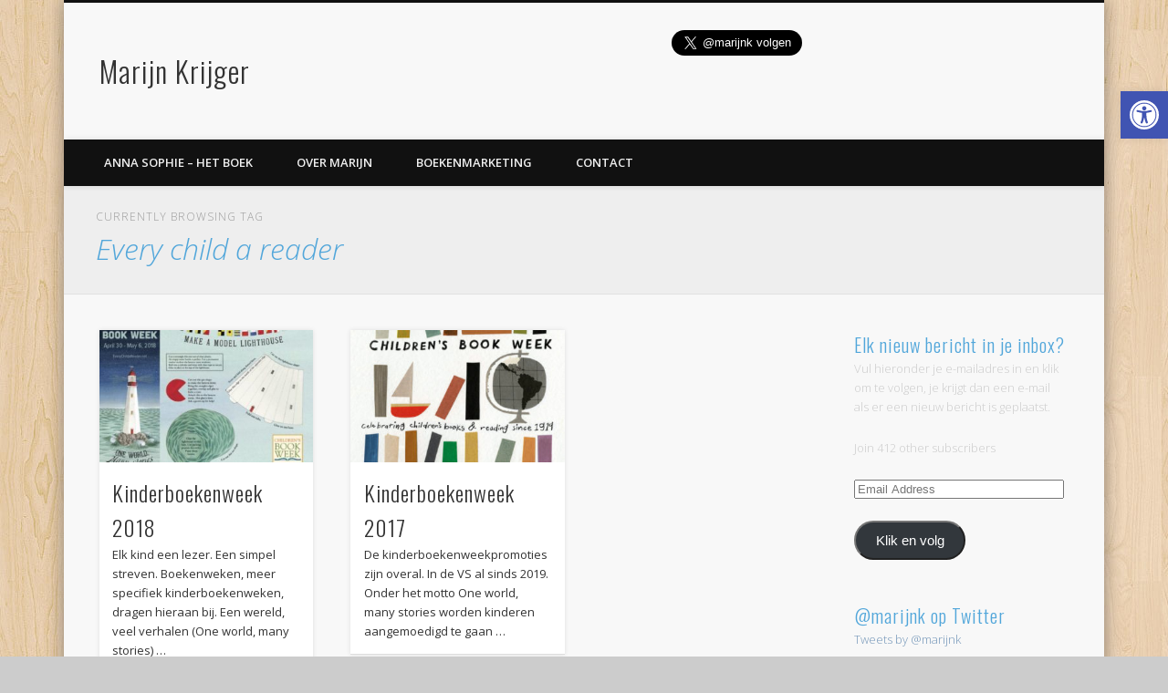

--- FILE ---
content_type: text/html; charset=UTF-8
request_url: https://marijnkrijger.nl/tag/every-child-a-reader/
body_size: 39054
content:
<!DOCTYPE html>
<html lang="en-US">
<head>
<meta charset="UTF-8" />
<meta name="viewport" content="width=device-width, initial-scale=1.0" />
<link rel="profile" href="http://gmpg.org/xfn/11" />
<link rel="pingback" href="https://marijnkrijger.nl/xmlrpc.php" />
<meta name='robots' content='index, follow, max-image-preview:large, max-snippet:-1, max-video-preview:-1' />
	<style>img:is([sizes="auto" i], [sizes^="auto," i]) { contain-intrinsic-size: 3000px 1500px }</style>
	
	<!-- This site is optimized with the Yoast SEO plugin v26.3 - https://yoast.com/wordpress/plugins/seo/ -->
	<title>Marijn Krijger. Laat me je rondleiden in de wereld van marketing</title>
	<meta name="description" content="Marijn Krijger | Laat me je rondleiden in de wereld van marketing" />
	<link rel="canonical" href="https://marijnkrijger.nl/tag/every-child-a-reader/" />
	<meta name="twitter:card" content="summary_large_image" />
	<meta name="twitter:title" content="Marijn Krijger. Laat me je rondleiden in de wereld van marketing" />
	<meta name="twitter:description" content="Marijn Krijger | Laat me je rondleiden in de wereld van marketing" />
	<meta name="twitter:site" content="@marijnk" />
	<script type="application/ld+json" class="yoast-schema-graph">{"@context":"https://schema.org","@graph":[{"@type":"CollectionPage","@id":"https://marijnkrijger.nl/tag/every-child-a-reader/","url":"https://marijnkrijger.nl/tag/every-child-a-reader/","name":"Marijn Krijger. Laat me je rondleiden in de wereld van marketing","isPartOf":{"@id":"https://marijnkrijger.nl/#website"},"primaryImageOfPage":{"@id":"https://marijnkrijger.nl/tag/every-child-a-reader/#primaryimage"},"image":{"@id":"https://marijnkrijger.nl/tag/every-child-a-reader/#primaryimage"},"thumbnailUrl":"https://marijnkrijger.nl/wp-content/uploads/2019/05/childrens-book-week-2018-2.jpg","description":"Marijn Krijger | Laat me je rondleiden in de wereld van marketing","breadcrumb":{"@id":"https://marijnkrijger.nl/tag/every-child-a-reader/#breadcrumb"},"inLanguage":"en-US"},{"@type":"ImageObject","inLanguage":"en-US","@id":"https://marijnkrijger.nl/tag/every-child-a-reader/#primaryimage","url":"https://marijnkrijger.nl/wp-content/uploads/2019/05/childrens-book-week-2018-2.jpg","contentUrl":"https://marijnkrijger.nl/wp-content/uploads/2019/05/childrens-book-week-2018-2.jpg","width":500,"height":387,"caption":"childrens book week 2018-2"},{"@type":"BreadcrumbList","@id":"https://marijnkrijger.nl/tag/every-child-a-reader/#breadcrumb","itemListElement":[{"@type":"ListItem","position":1,"name":"Home","item":"https://marijnkrijger.nl/"},{"@type":"ListItem","position":2,"name":"Every child a reader"}]},{"@type":"WebSite","@id":"https://marijnkrijger.nl/#website","url":"https://marijnkrijger.nl/","name":"Marijn Krijger","description":"Laat me je rondleiden in de wereld van marketing","publisher":{"@id":"https://marijnkrijger.nl/#/schema/person/4cc206497bbbe4ade0b90e2f9ebf270c"},"potentialAction":[{"@type":"SearchAction","target":{"@type":"EntryPoint","urlTemplate":"https://marijnkrijger.nl/?s={search_term_string}"},"query-input":{"@type":"PropertyValueSpecification","valueRequired":true,"valueName":"search_term_string"}}],"inLanguage":"en-US"},{"@type":["Person","Organization"],"@id":"https://marijnkrijger.nl/#/schema/person/4cc206497bbbe4ade0b90e2f9ebf270c","name":"Marijn Krijger","image":{"@type":"ImageObject","inLanguage":"en-US","@id":"https://marijnkrijger.nl/#/schema/person/image/","url":"https://secure.gravatar.com/avatar/262fd7d3040a9ea577ae2cf782bf477317768438586b5f37129a929aee4b0ea8?s=96&d=mm&r=g","contentUrl":"https://secure.gravatar.com/avatar/262fd7d3040a9ea577ae2cf782bf477317768438586b5f37129a929aee4b0ea8?s=96&d=mm&r=g","caption":"Marijn Krijger"},"logo":{"@id":"https://marijnkrijger.nl/#/schema/person/image/"},"description":"Marijn Krijger is marketeer, blogger, ondernemer en webautochtoon. Specialist in: Strategie, Online marketing, CRM, Content en Analytics.","sameAs":["http://www.marijnkrijger.nl","https://x.com/marijnk"]}]}</script>
	<!-- / Yoast SEO plugin. -->


<link rel='dns-prefetch' href='//js.hs-scripts.com' />
<link rel='dns-prefetch' href='//secure.gravatar.com' />
<link rel='dns-prefetch' href='//stats.wp.com' />
<link rel='dns-prefetch' href='//fonts.googleapis.com' />
<link rel='dns-prefetch' href='//v0.wordpress.com' />
<link rel='dns-prefetch' href='//widgets.wp.com' />
<link rel='dns-prefetch' href='//s0.wp.com' />
<link rel='dns-prefetch' href='//0.gravatar.com' />
<link rel='dns-prefetch' href='//1.gravatar.com' />
<link rel='dns-prefetch' href='//2.gravatar.com' />
<link rel='dns-prefetch' href='//jetpack.wordpress.com' />
<link rel='dns-prefetch' href='//public-api.wordpress.com' />
<link rel="alternate" type="application/rss+xml" title="Marijn Krijger &raquo; Feed" href="https://marijnkrijger.nl/feed/" />
<link rel="alternate" type="application/rss+xml" title="Marijn Krijger &raquo; Comments Feed" href="https://marijnkrijger.nl/comments/feed/" />
<link rel="alternate" type="application/rss+xml" title="Marijn Krijger &raquo; Every child a reader Tag Feed" href="https://marijnkrijger.nl/tag/every-child-a-reader/feed/" />
		<!-- This site uses the Google Analytics by MonsterInsights plugin v9.7.0 - Using Analytics tracking - https://www.monsterinsights.com/ -->
							<script src="//www.googletagmanager.com/gtag/js?id=G-BT6V27QHX7"  data-cfasync="false" data-wpfc-render="false" type="text/javascript" async></script>
			<script data-cfasync="false" data-wpfc-render="false" type="text/javascript">
				var mi_version = '9.7.0';
				var mi_track_user = true;
				var mi_no_track_reason = '';
								var MonsterInsightsDefaultLocations = {"page_location":"https:\/\/marijnkrijger.nl\/tag\/every-child-a-reader\/"};
								if ( typeof MonsterInsightsPrivacyGuardFilter === 'function' ) {
					var MonsterInsightsLocations = (typeof MonsterInsightsExcludeQuery === 'object') ? MonsterInsightsPrivacyGuardFilter( MonsterInsightsExcludeQuery ) : MonsterInsightsPrivacyGuardFilter( MonsterInsightsDefaultLocations );
				} else {
					var MonsterInsightsLocations = (typeof MonsterInsightsExcludeQuery === 'object') ? MonsterInsightsExcludeQuery : MonsterInsightsDefaultLocations;
				}

								var disableStrs = [
										'ga-disable-G-BT6V27QHX7',
									];

				/* Function to detect opted out users */
				function __gtagTrackerIsOptedOut() {
					for (var index = 0; index < disableStrs.length; index++) {
						if (document.cookie.indexOf(disableStrs[index] + '=true') > -1) {
							return true;
						}
					}

					return false;
				}

				/* Disable tracking if the opt-out cookie exists. */
				if (__gtagTrackerIsOptedOut()) {
					for (var index = 0; index < disableStrs.length; index++) {
						window[disableStrs[index]] = true;
					}
				}

				/* Opt-out function */
				function __gtagTrackerOptout() {
					for (var index = 0; index < disableStrs.length; index++) {
						document.cookie = disableStrs[index] + '=true; expires=Thu, 31 Dec 2099 23:59:59 UTC; path=/';
						window[disableStrs[index]] = true;
					}
				}

				if ('undefined' === typeof gaOptout) {
					function gaOptout() {
						__gtagTrackerOptout();
					}
				}
								window.dataLayer = window.dataLayer || [];

				window.MonsterInsightsDualTracker = {
					helpers: {},
					trackers: {},
				};
				if (mi_track_user) {
					function __gtagDataLayer() {
						dataLayer.push(arguments);
					}

					function __gtagTracker(type, name, parameters) {
						if (!parameters) {
							parameters = {};
						}

						if (parameters.send_to) {
							__gtagDataLayer.apply(null, arguments);
							return;
						}

						if (type === 'event') {
														parameters.send_to = monsterinsights_frontend.v4_id;
							var hookName = name;
							if (typeof parameters['event_category'] !== 'undefined') {
								hookName = parameters['event_category'] + ':' + name;
							}

							if (typeof MonsterInsightsDualTracker.trackers[hookName] !== 'undefined') {
								MonsterInsightsDualTracker.trackers[hookName](parameters);
							} else {
								__gtagDataLayer('event', name, parameters);
							}
							
						} else {
							__gtagDataLayer.apply(null, arguments);
						}
					}

					__gtagTracker('js', new Date());
					__gtagTracker('set', {
						'developer_id.dZGIzZG': true,
											});
					if ( MonsterInsightsLocations.page_location ) {
						__gtagTracker('set', MonsterInsightsLocations);
					}
										__gtagTracker('config', 'G-BT6V27QHX7', {"forceSSL":"true","link_attribution":"true"} );
										window.gtag = __gtagTracker;										(function () {
						/* https://developers.google.com/analytics/devguides/collection/analyticsjs/ */
						/* ga and __gaTracker compatibility shim. */
						var noopfn = function () {
							return null;
						};
						var newtracker = function () {
							return new Tracker();
						};
						var Tracker = function () {
							return null;
						};
						var p = Tracker.prototype;
						p.get = noopfn;
						p.set = noopfn;
						p.send = function () {
							var args = Array.prototype.slice.call(arguments);
							args.unshift('send');
							__gaTracker.apply(null, args);
						};
						var __gaTracker = function () {
							var len = arguments.length;
							if (len === 0) {
								return;
							}
							var f = arguments[len - 1];
							if (typeof f !== 'object' || f === null || typeof f.hitCallback !== 'function') {
								if ('send' === arguments[0]) {
									var hitConverted, hitObject = false, action;
									if ('event' === arguments[1]) {
										if ('undefined' !== typeof arguments[3]) {
											hitObject = {
												'eventAction': arguments[3],
												'eventCategory': arguments[2],
												'eventLabel': arguments[4],
												'value': arguments[5] ? arguments[5] : 1,
											}
										}
									}
									if ('pageview' === arguments[1]) {
										if ('undefined' !== typeof arguments[2]) {
											hitObject = {
												'eventAction': 'page_view',
												'page_path': arguments[2],
											}
										}
									}
									if (typeof arguments[2] === 'object') {
										hitObject = arguments[2];
									}
									if (typeof arguments[5] === 'object') {
										Object.assign(hitObject, arguments[5]);
									}
									if ('undefined' !== typeof arguments[1].hitType) {
										hitObject = arguments[1];
										if ('pageview' === hitObject.hitType) {
											hitObject.eventAction = 'page_view';
										}
									}
									if (hitObject) {
										action = 'timing' === arguments[1].hitType ? 'timing_complete' : hitObject.eventAction;
										hitConverted = mapArgs(hitObject);
										__gtagTracker('event', action, hitConverted);
									}
								}
								return;
							}

							function mapArgs(args) {
								var arg, hit = {};
								var gaMap = {
									'eventCategory': 'event_category',
									'eventAction': 'event_action',
									'eventLabel': 'event_label',
									'eventValue': 'event_value',
									'nonInteraction': 'non_interaction',
									'timingCategory': 'event_category',
									'timingVar': 'name',
									'timingValue': 'value',
									'timingLabel': 'event_label',
									'page': 'page_path',
									'location': 'page_location',
									'title': 'page_title',
									'referrer' : 'page_referrer',
								};
								for (arg in args) {
																		if (!(!args.hasOwnProperty(arg) || !gaMap.hasOwnProperty(arg))) {
										hit[gaMap[arg]] = args[arg];
									} else {
										hit[arg] = args[arg];
									}
								}
								return hit;
							}

							try {
								f.hitCallback();
							} catch (ex) {
							}
						};
						__gaTracker.create = newtracker;
						__gaTracker.getByName = newtracker;
						__gaTracker.getAll = function () {
							return [];
						};
						__gaTracker.remove = noopfn;
						__gaTracker.loaded = true;
						window['__gaTracker'] = __gaTracker;
					})();
									} else {
										console.log("");
					(function () {
						function __gtagTracker() {
							return null;
						}

						window['__gtagTracker'] = __gtagTracker;
						window['gtag'] = __gtagTracker;
					})();
									}
			</script>
			
							<!-- / Google Analytics by MonsterInsights -->
		<script type="text/javascript">
/* <![CDATA[ */
window._wpemojiSettings = {"baseUrl":"https:\/\/s.w.org\/images\/core\/emoji\/16.0.1\/72x72\/","ext":".png","svgUrl":"https:\/\/s.w.org\/images\/core\/emoji\/16.0.1\/svg\/","svgExt":".svg","source":{"concatemoji":"https:\/\/marijnkrijger.nl\/wp-includes\/js\/wp-emoji-release.min.js?ver=6.8.3"}};
/*! This file is auto-generated */
!function(s,n){var o,i,e;function c(e){try{var t={supportTests:e,timestamp:(new Date).valueOf()};sessionStorage.setItem(o,JSON.stringify(t))}catch(e){}}function p(e,t,n){e.clearRect(0,0,e.canvas.width,e.canvas.height),e.fillText(t,0,0);var t=new Uint32Array(e.getImageData(0,0,e.canvas.width,e.canvas.height).data),a=(e.clearRect(0,0,e.canvas.width,e.canvas.height),e.fillText(n,0,0),new Uint32Array(e.getImageData(0,0,e.canvas.width,e.canvas.height).data));return t.every(function(e,t){return e===a[t]})}function u(e,t){e.clearRect(0,0,e.canvas.width,e.canvas.height),e.fillText(t,0,0);for(var n=e.getImageData(16,16,1,1),a=0;a<n.data.length;a++)if(0!==n.data[a])return!1;return!0}function f(e,t,n,a){switch(t){case"flag":return n(e,"\ud83c\udff3\ufe0f\u200d\u26a7\ufe0f","\ud83c\udff3\ufe0f\u200b\u26a7\ufe0f")?!1:!n(e,"\ud83c\udde8\ud83c\uddf6","\ud83c\udde8\u200b\ud83c\uddf6")&&!n(e,"\ud83c\udff4\udb40\udc67\udb40\udc62\udb40\udc65\udb40\udc6e\udb40\udc67\udb40\udc7f","\ud83c\udff4\u200b\udb40\udc67\u200b\udb40\udc62\u200b\udb40\udc65\u200b\udb40\udc6e\u200b\udb40\udc67\u200b\udb40\udc7f");case"emoji":return!a(e,"\ud83e\udedf")}return!1}function g(e,t,n,a){var r="undefined"!=typeof WorkerGlobalScope&&self instanceof WorkerGlobalScope?new OffscreenCanvas(300,150):s.createElement("canvas"),o=r.getContext("2d",{willReadFrequently:!0}),i=(o.textBaseline="top",o.font="600 32px Arial",{});return e.forEach(function(e){i[e]=t(o,e,n,a)}),i}function t(e){var t=s.createElement("script");t.src=e,t.defer=!0,s.head.appendChild(t)}"undefined"!=typeof Promise&&(o="wpEmojiSettingsSupports",i=["flag","emoji"],n.supports={everything:!0,everythingExceptFlag:!0},e=new Promise(function(e){s.addEventListener("DOMContentLoaded",e,{once:!0})}),new Promise(function(t){var n=function(){try{var e=JSON.parse(sessionStorage.getItem(o));if("object"==typeof e&&"number"==typeof e.timestamp&&(new Date).valueOf()<e.timestamp+604800&&"object"==typeof e.supportTests)return e.supportTests}catch(e){}return null}();if(!n){if("undefined"!=typeof Worker&&"undefined"!=typeof OffscreenCanvas&&"undefined"!=typeof URL&&URL.createObjectURL&&"undefined"!=typeof Blob)try{var e="postMessage("+g.toString()+"("+[JSON.stringify(i),f.toString(),p.toString(),u.toString()].join(",")+"));",a=new Blob([e],{type:"text/javascript"}),r=new Worker(URL.createObjectURL(a),{name:"wpTestEmojiSupports"});return void(r.onmessage=function(e){c(n=e.data),r.terminate(),t(n)})}catch(e){}c(n=g(i,f,p,u))}t(n)}).then(function(e){for(var t in e)n.supports[t]=e[t],n.supports.everything=n.supports.everything&&n.supports[t],"flag"!==t&&(n.supports.everythingExceptFlag=n.supports.everythingExceptFlag&&n.supports[t]);n.supports.everythingExceptFlag=n.supports.everythingExceptFlag&&!n.supports.flag,n.DOMReady=!1,n.readyCallback=function(){n.DOMReady=!0}}).then(function(){return e}).then(function(){var e;n.supports.everything||(n.readyCallback(),(e=n.source||{}).concatemoji?t(e.concatemoji):e.wpemoji&&e.twemoji&&(t(e.twemoji),t(e.wpemoji)))}))}((window,document),window._wpemojiSettings);
/* ]]> */
</script>
<link rel='stylesheet' id='frontend.popup-css' href='https://marijnkrijger.nl/wp-content/plugins/popup-by-supsystic/modules/popup/css/frontend.popup.css?ver=1.10.34' type='text/css' media='all' />
<link rel='stylesheet' id='animate.styles-css' href='https://marijnkrijger.nl/wp-content/plugins/popup-by-supsystic/css/animate.min.css?ver=1.10.34' type='text/css' media='all' />
<link rel='stylesheet' id='sbi_styles-css' href='https://marijnkrijger.nl/wp-content/plugins/instagram-feed/css/sbi-styles.min.css?ver=6.9.1' type='text/css' media='all' />
<style id='wp-emoji-styles-inline-css' type='text/css'>

	img.wp-smiley, img.emoji {
		display: inline !important;
		border: none !important;
		box-shadow: none !important;
		height: 1em !important;
		width: 1em !important;
		margin: 0 0.07em !important;
		vertical-align: -0.1em !important;
		background: none !important;
		padding: 0 !important;
	}
</style>
<link rel='stylesheet' id='wp-block-library-css' href='https://marijnkrijger.nl/wp-includes/css/dist/block-library/style.min.css?ver=6.8.3' type='text/css' media='all' />
<style id='classic-theme-styles-inline-css' type='text/css'>
/*! This file is auto-generated */
.wp-block-button__link{color:#fff;background-color:#32373c;border-radius:9999px;box-shadow:none;text-decoration:none;padding:calc(.667em + 2px) calc(1.333em + 2px);font-size:1.125em}.wp-block-file__button{background:#32373c;color:#fff;text-decoration:none}
</style>
<link rel='stylesheet' id='mediaelement-css' href='https://marijnkrijger.nl/wp-includes/js/mediaelement/mediaelementplayer-legacy.min.css?ver=4.2.17' type='text/css' media='all' />
<link rel='stylesheet' id='wp-mediaelement-css' href='https://marijnkrijger.nl/wp-includes/js/mediaelement/wp-mediaelement.min.css?ver=6.8.3' type='text/css' media='all' />
<style id='jetpack-sharing-buttons-style-inline-css' type='text/css'>
.jetpack-sharing-buttons__services-list{display:flex;flex-direction:row;flex-wrap:wrap;gap:0;list-style-type:none;margin:5px;padding:0}.jetpack-sharing-buttons__services-list.has-small-icon-size{font-size:12px}.jetpack-sharing-buttons__services-list.has-normal-icon-size{font-size:16px}.jetpack-sharing-buttons__services-list.has-large-icon-size{font-size:24px}.jetpack-sharing-buttons__services-list.has-huge-icon-size{font-size:36px}@media print{.jetpack-sharing-buttons__services-list{display:none!important}}.editor-styles-wrapper .wp-block-jetpack-sharing-buttons{gap:0;padding-inline-start:0}ul.jetpack-sharing-buttons__services-list.has-background{padding:1.25em 2.375em}
</style>
<style id='global-styles-inline-css' type='text/css'>
:root{--wp--preset--aspect-ratio--square: 1;--wp--preset--aspect-ratio--4-3: 4/3;--wp--preset--aspect-ratio--3-4: 3/4;--wp--preset--aspect-ratio--3-2: 3/2;--wp--preset--aspect-ratio--2-3: 2/3;--wp--preset--aspect-ratio--16-9: 16/9;--wp--preset--aspect-ratio--9-16: 9/16;--wp--preset--color--black: #000000;--wp--preset--color--cyan-bluish-gray: #abb8c3;--wp--preset--color--white: #ffffff;--wp--preset--color--pale-pink: #f78da7;--wp--preset--color--vivid-red: #cf2e2e;--wp--preset--color--luminous-vivid-orange: #ff6900;--wp--preset--color--luminous-vivid-amber: #fcb900;--wp--preset--color--light-green-cyan: #7bdcb5;--wp--preset--color--vivid-green-cyan: #00d084;--wp--preset--color--pale-cyan-blue: #8ed1fc;--wp--preset--color--vivid-cyan-blue: #0693e3;--wp--preset--color--vivid-purple: #9b51e0;--wp--preset--gradient--vivid-cyan-blue-to-vivid-purple: linear-gradient(135deg,rgba(6,147,227,1) 0%,rgb(155,81,224) 100%);--wp--preset--gradient--light-green-cyan-to-vivid-green-cyan: linear-gradient(135deg,rgb(122,220,180) 0%,rgb(0,208,130) 100%);--wp--preset--gradient--luminous-vivid-amber-to-luminous-vivid-orange: linear-gradient(135deg,rgba(252,185,0,1) 0%,rgba(255,105,0,1) 100%);--wp--preset--gradient--luminous-vivid-orange-to-vivid-red: linear-gradient(135deg,rgba(255,105,0,1) 0%,rgb(207,46,46) 100%);--wp--preset--gradient--very-light-gray-to-cyan-bluish-gray: linear-gradient(135deg,rgb(238,238,238) 0%,rgb(169,184,195) 100%);--wp--preset--gradient--cool-to-warm-spectrum: linear-gradient(135deg,rgb(74,234,220) 0%,rgb(151,120,209) 20%,rgb(207,42,186) 40%,rgb(238,44,130) 60%,rgb(251,105,98) 80%,rgb(254,248,76) 100%);--wp--preset--gradient--blush-light-purple: linear-gradient(135deg,rgb(255,206,236) 0%,rgb(152,150,240) 100%);--wp--preset--gradient--blush-bordeaux: linear-gradient(135deg,rgb(254,205,165) 0%,rgb(254,45,45) 50%,rgb(107,0,62) 100%);--wp--preset--gradient--luminous-dusk: linear-gradient(135deg,rgb(255,203,112) 0%,rgb(199,81,192) 50%,rgb(65,88,208) 100%);--wp--preset--gradient--pale-ocean: linear-gradient(135deg,rgb(255,245,203) 0%,rgb(182,227,212) 50%,rgb(51,167,181) 100%);--wp--preset--gradient--electric-grass: linear-gradient(135deg,rgb(202,248,128) 0%,rgb(113,206,126) 100%);--wp--preset--gradient--midnight: linear-gradient(135deg,rgb(2,3,129) 0%,rgb(40,116,252) 100%);--wp--preset--font-size--small: 13px;--wp--preset--font-size--medium: 20px;--wp--preset--font-size--large: 36px;--wp--preset--font-size--x-large: 42px;--wp--preset--spacing--20: 0.44rem;--wp--preset--spacing--30: 0.67rem;--wp--preset--spacing--40: 1rem;--wp--preset--spacing--50: 1.5rem;--wp--preset--spacing--60: 2.25rem;--wp--preset--spacing--70: 3.38rem;--wp--preset--spacing--80: 5.06rem;--wp--preset--shadow--natural: 6px 6px 9px rgba(0, 0, 0, 0.2);--wp--preset--shadow--deep: 12px 12px 50px rgba(0, 0, 0, 0.4);--wp--preset--shadow--sharp: 6px 6px 0px rgba(0, 0, 0, 0.2);--wp--preset--shadow--outlined: 6px 6px 0px -3px rgba(255, 255, 255, 1), 6px 6px rgba(0, 0, 0, 1);--wp--preset--shadow--crisp: 6px 6px 0px rgba(0, 0, 0, 1);}:where(.is-layout-flex){gap: 0.5em;}:where(.is-layout-grid){gap: 0.5em;}body .is-layout-flex{display: flex;}.is-layout-flex{flex-wrap: wrap;align-items: center;}.is-layout-flex > :is(*, div){margin: 0;}body .is-layout-grid{display: grid;}.is-layout-grid > :is(*, div){margin: 0;}:where(.wp-block-columns.is-layout-flex){gap: 2em;}:where(.wp-block-columns.is-layout-grid){gap: 2em;}:where(.wp-block-post-template.is-layout-flex){gap: 1.25em;}:where(.wp-block-post-template.is-layout-grid){gap: 1.25em;}.has-black-color{color: var(--wp--preset--color--black) !important;}.has-cyan-bluish-gray-color{color: var(--wp--preset--color--cyan-bluish-gray) !important;}.has-white-color{color: var(--wp--preset--color--white) !important;}.has-pale-pink-color{color: var(--wp--preset--color--pale-pink) !important;}.has-vivid-red-color{color: var(--wp--preset--color--vivid-red) !important;}.has-luminous-vivid-orange-color{color: var(--wp--preset--color--luminous-vivid-orange) !important;}.has-luminous-vivid-amber-color{color: var(--wp--preset--color--luminous-vivid-amber) !important;}.has-light-green-cyan-color{color: var(--wp--preset--color--light-green-cyan) !important;}.has-vivid-green-cyan-color{color: var(--wp--preset--color--vivid-green-cyan) !important;}.has-pale-cyan-blue-color{color: var(--wp--preset--color--pale-cyan-blue) !important;}.has-vivid-cyan-blue-color{color: var(--wp--preset--color--vivid-cyan-blue) !important;}.has-vivid-purple-color{color: var(--wp--preset--color--vivid-purple) !important;}.has-black-background-color{background-color: var(--wp--preset--color--black) !important;}.has-cyan-bluish-gray-background-color{background-color: var(--wp--preset--color--cyan-bluish-gray) !important;}.has-white-background-color{background-color: var(--wp--preset--color--white) !important;}.has-pale-pink-background-color{background-color: var(--wp--preset--color--pale-pink) !important;}.has-vivid-red-background-color{background-color: var(--wp--preset--color--vivid-red) !important;}.has-luminous-vivid-orange-background-color{background-color: var(--wp--preset--color--luminous-vivid-orange) !important;}.has-luminous-vivid-amber-background-color{background-color: var(--wp--preset--color--luminous-vivid-amber) !important;}.has-light-green-cyan-background-color{background-color: var(--wp--preset--color--light-green-cyan) !important;}.has-vivid-green-cyan-background-color{background-color: var(--wp--preset--color--vivid-green-cyan) !important;}.has-pale-cyan-blue-background-color{background-color: var(--wp--preset--color--pale-cyan-blue) !important;}.has-vivid-cyan-blue-background-color{background-color: var(--wp--preset--color--vivid-cyan-blue) !important;}.has-vivid-purple-background-color{background-color: var(--wp--preset--color--vivid-purple) !important;}.has-black-border-color{border-color: var(--wp--preset--color--black) !important;}.has-cyan-bluish-gray-border-color{border-color: var(--wp--preset--color--cyan-bluish-gray) !important;}.has-white-border-color{border-color: var(--wp--preset--color--white) !important;}.has-pale-pink-border-color{border-color: var(--wp--preset--color--pale-pink) !important;}.has-vivid-red-border-color{border-color: var(--wp--preset--color--vivid-red) !important;}.has-luminous-vivid-orange-border-color{border-color: var(--wp--preset--color--luminous-vivid-orange) !important;}.has-luminous-vivid-amber-border-color{border-color: var(--wp--preset--color--luminous-vivid-amber) !important;}.has-light-green-cyan-border-color{border-color: var(--wp--preset--color--light-green-cyan) !important;}.has-vivid-green-cyan-border-color{border-color: var(--wp--preset--color--vivid-green-cyan) !important;}.has-pale-cyan-blue-border-color{border-color: var(--wp--preset--color--pale-cyan-blue) !important;}.has-vivid-cyan-blue-border-color{border-color: var(--wp--preset--color--vivid-cyan-blue) !important;}.has-vivid-purple-border-color{border-color: var(--wp--preset--color--vivid-purple) !important;}.has-vivid-cyan-blue-to-vivid-purple-gradient-background{background: var(--wp--preset--gradient--vivid-cyan-blue-to-vivid-purple) !important;}.has-light-green-cyan-to-vivid-green-cyan-gradient-background{background: var(--wp--preset--gradient--light-green-cyan-to-vivid-green-cyan) !important;}.has-luminous-vivid-amber-to-luminous-vivid-orange-gradient-background{background: var(--wp--preset--gradient--luminous-vivid-amber-to-luminous-vivid-orange) !important;}.has-luminous-vivid-orange-to-vivid-red-gradient-background{background: var(--wp--preset--gradient--luminous-vivid-orange-to-vivid-red) !important;}.has-very-light-gray-to-cyan-bluish-gray-gradient-background{background: var(--wp--preset--gradient--very-light-gray-to-cyan-bluish-gray) !important;}.has-cool-to-warm-spectrum-gradient-background{background: var(--wp--preset--gradient--cool-to-warm-spectrum) !important;}.has-blush-light-purple-gradient-background{background: var(--wp--preset--gradient--blush-light-purple) !important;}.has-blush-bordeaux-gradient-background{background: var(--wp--preset--gradient--blush-bordeaux) !important;}.has-luminous-dusk-gradient-background{background: var(--wp--preset--gradient--luminous-dusk) !important;}.has-pale-ocean-gradient-background{background: var(--wp--preset--gradient--pale-ocean) !important;}.has-electric-grass-gradient-background{background: var(--wp--preset--gradient--electric-grass) !important;}.has-midnight-gradient-background{background: var(--wp--preset--gradient--midnight) !important;}.has-small-font-size{font-size: var(--wp--preset--font-size--small) !important;}.has-medium-font-size{font-size: var(--wp--preset--font-size--medium) !important;}.has-large-font-size{font-size: var(--wp--preset--font-size--large) !important;}.has-x-large-font-size{font-size: var(--wp--preset--font-size--x-large) !important;}
:where(.wp-block-post-template.is-layout-flex){gap: 1.25em;}:where(.wp-block-post-template.is-layout-grid){gap: 1.25em;}
:where(.wp-block-columns.is-layout-flex){gap: 2em;}:where(.wp-block-columns.is-layout-grid){gap: 2em;}
:root :where(.wp-block-pullquote){font-size: 1.5em;line-height: 1.6;}
</style>
<link rel='stylesheet' id='mcb-client-main-css' href='https://marijnkrijger.nl/wp-content/plugins/contact-bot/client/css/styles.css?ver=6.8.3' type='text/css' media='all' />
<link rel='stylesheet' id='cookie-style-css' href='https://marijnkrijger.nl/wp-content/plugins/cookie-warning/cookiewarning.css?ver=6.8.3' type='text/css' media='all' />
<link rel='stylesheet' id='vidbg-frontend-style-css' href='https://marijnkrijger.nl/wp-content/plugins/video-background/css/pushlabs-vidbg.css?ver=2.7.7' type='text/css' media='all' />
<link rel='stylesheet' id='googlefonts-css' href='https://fonts.googleapis.com/css?family=Open+Sans:400,regularitalic' type='text/css' media='all' />
<link rel='stylesheet' id='pojo-a11y-css' href='https://marijnkrijger.nl/wp-content/plugins/pojo-accessibility/modules/legacy/assets/css/style.min.css?ver=1.0.0' type='text/css' media='all' />
<link rel='stylesheet' id='pinboard-web-font-css' href='https://fonts.googleapis.com/css?family=Open+Sans:300,300italic,regular,italic,600,600italic|Oswald:300,300italic,regular,italic,600,600italic&#038;subset=latin' type='text/css' media='all' />
<link rel='stylesheet' id='pinboard-css' href='https://marijnkrijger.nl/wp-content/themes/pinboard/style.css' type='text/css' media='all' />
<link rel='stylesheet' id='colorbox-css' href='https://marijnkrijger.nl/wp-content/themes/pinboard/styles/colorbox.css' type='text/css' media='all' />
<link rel='stylesheet' id='jetpack_likes-css' href='https://marijnkrijger.nl/wp-content/plugins/jetpack/modules/likes/style.css?ver=15.2' type='text/css' media='all' />
<link rel='stylesheet' id='jetpack-subscriptions-css' href='https://marijnkrijger.nl/wp-content/plugins/jetpack/_inc/build/subscriptions/subscriptions.min.css?ver=15.2' type='text/css' media='all' />
<link rel='stylesheet' id='jetpack-whatsapp-css' href='https://marijnkrijger.nl/wp-content/plugins/whatsapp-jetpack-button/assets/css/style.css?ver=1.3.1' type='text/css' media='all' />
	<!--[if lt IE 9]>
	<script src="https://marijnkrijger.nl/wp-content/themes/pinboard/scripts/html5.js" type="text/javascript"></script>
	<![endif]-->
<script type="text/javascript" src="https://marijnkrijger.nl/wp-includes/js/jquery/jquery.min.js?ver=3.7.1" id="jquery-core-js"></script>
<script type="text/javascript" src="https://marijnkrijger.nl/wp-includes/js/jquery/jquery-migrate.min.js?ver=3.4.1" id="jquery-migrate-js"></script>
<script type="text/javascript" src="https://marijnkrijger.nl/wp-content/plugins/popup-by-supsystic/js/common.min.js?ver=1.10.34" id="commonPps-js"></script>
<script type="text/javascript" id="corePps-js-extra">
/* <![CDATA[ */
var PPS_DATA = {"siteUrl":"https:\/\/marijnkrijger.nl\/","imgPath":"https:\/\/marijnkrijger.nl\/wp-content\/plugins\/popup-by-supsystic\/img\/","cssPath":"https:\/\/marijnkrijger.nl\/wp-content\/plugins\/popup-by-supsystic\/css\/","loader":"https:\/\/marijnkrijger.nl\/wp-content\/plugins\/popup-by-supsystic\/img\/loading.gif","close":"https:\/\/marijnkrijger.nl\/wp-content\/plugins\/popup-by-supsystic\/img\/cross.gif","ajaxurl":"https:\/\/marijnkrijger.nl\/wp-admin\/admin-ajax.php","options":{"add_love_link":"0","disable_autosave":"0"},"PPS_CODE":"pps","jsPath":"https:\/\/marijnkrijger.nl\/wp-content\/plugins\/popup-by-supsystic\/js\/"};
/* ]]> */
</script>
<script type="text/javascript" src="https://marijnkrijger.nl/wp-content/plugins/popup-by-supsystic/js/core.min.js?ver=1.10.34" id="corePps-js"></script>
<script type="text/javascript" id="frontend.popup-js-extra">
/* <![CDATA[ */
var ppsPopups = [{"id":"104","label":"popup4","active":"1","original_id":"9","params":{"main":{"show_on":"page_load","show_on_page_load_enb_delay":"1","show_on_page_load_delay":"10","enb_page_load_global_delay":"1","show_on_click_on_el_delay":"0","show_on_scroll_window_delay":"0","show_on_scroll_window_perc_scroll":"0","show_on_link_follow_delay":"0","visit_page_cnt":"","close_on":"user_close","show_pages":"all","show_time_from":"12:00am","show_time_to":"12:00am","show_date_from":"","show_date_to":"","show_to_first_time_visit_days":"30","show_to_until_make_action_days":"30","show_to":"count_times","count_times_num":"2","count_times_mes":"day","hide_for_devices_show":"0","hide_for_post_types_show":"0","hide_for_ips_show":"0","hide_for_ips":"","hide_for_countries_show":"0","hide_for_languages_show":"0","hide_search_engines_show":"0","hide_preg_url_show":"0","hide_preg_url":"","hide_for_user_roles_show":"0"},"tpl":{"width":"400","width_measure":"px","bg_overlay_opacity":"0.6","bg_overlay_type":"color","bg_overlay_color":"#000","bg_overlay_img":"","bg_overlay_img_pos":"stretch","bg_type_0":"color","bg_img_0":"","bg_color_0":"#8c7764","bg_type_1":"none","bg_img_1":"","bg_color_1":"#75362c","font_label":"Abel","label_font_color":"#ffffff","font_txt_0":"Abel","text_font_color_0":"#f9e6ce","font_footer":"Abel","footer_font_color":"#585858","responsive_mode":"def","reidrect_on_close":"","close_btn":"while_close","bullets":"lists_green","layered_pos":"","enb_label":"1","enb_txt_0":"1","foot_note":"We respect your privacy. Your information will not be shared with any third party and you can unsubscribe at any time ","enb_sm_facebook":"1","enb_sm_googleplus":"1","enb_sm_twitter":"1","sm_design":"boxy","anim_key":"slide_down","anim_close_key":"","anim_duration":1000,"anim_close_duration":"","enb_subscribe":"1","sub_dest":"wordpress","sub_wp_create_user_role":"subscriber","sub_confirm_reload_time":"10","sub_mailchimp_groups_full":"","sub_enb_fb_subscribe":"","sub_fields":{"name":{"enb":"1","name":"name","html":"text","label":"Name","value":"","custom":"0","mandatory":"0","set_preset":""},"email":{"enb":"1","name":"email","html":"text","label":"E-Mail","value":"","custom":"0","mandatory":"1","set_preset":""}},"blacklist":"","blacklist_error":"Your email is in blacklist","sub_txt_confirm_sent":"Confirmation link was sent to your email address. Check your email!","sub_txt_success":"Thank you for subscribe!","sub_txt_invalid_email":"Empty or invalid email","sub_txt_exists_email":"Empty or invalid email","sub_redirect_url":"","sub_txt_confirm_mail_subject":"Confirm subscription on [sitename]","sub_txt_confirm_mail_from":"marijn@marijnkrijger.nl","sub_txt_confirm_mail_message":"You subscribed on site <a href=\"[siteurl]\">[sitename]<\/a>. Follow <a href=\"[confirm_link]\">this link<\/a> to complete your subscription. If you did not subscribe here - just ignore this message.","sub_txt_subscriber_mail_subject":"[sitename] Your username and password","sub_txt_subscriber_mail_from":"marijn@marijnkrijger.nl","sub_txt_subscriber_mail_message":"Username: [user_login]<br \/>Password: [password]<br \/>[login_url]","sub_redirect_email_exists":"","sub_btn_label":"SIGN UP","sub_new_email":"marijn@marijnkrijger.nl","sub_new_subject":"New Subscriber on Marijn Krijger","sub_new_message":"You have new subscriber on your site <a href=\"[siteurl]\">[sitename]<\/a>, here us subscriber information:<br \/>[subscriber_data]","sub_attach":[""],"stat_ga_code":"","txt_0":"<h1 style=\"text-align: center\"><span style=\"color: #333333\">Koop mijn boek via Bol.com of rechtstreeks via de uitgever<\/span><\/h1><div id=\"left-div-id\" class=\"left-div imgwrap_tout\" style=\"text-align: center\"><a title=\"Anna Sophie\" href=\"https:\/\/partner.bol.com\/click\/click?p=2&amp;s=1151921&amp;t=p&amp;pid=9300000031907490&amp;f=PDL&amp;name=Anna Sophie, Marijn Krijger\" target=\"_blank\" rel=\"noopener\"><img id=\"preview-image\" src=\"https:\/\/media.s-bol.com\/gkKGWRnR1k2D\/137x210.jpg\" \/><\/a><\/div><div id=\"right-div-id\" class=\"media__body right-div-preview\" style=\"text-align: center\"><p><a title=\"Anna Sophie\" href=\"https:\/\/partner.bol.com\/click\/click?p=2&amp;s=1151921&amp;t=p&amp;pid=9300000031907490&amp;f=PDL&amp;name=Anna Sophie, Marijn Krijger\" target=\"_blank\" rel=\"noopener\"><span id=\"productLinkTekst\" class=\"product_tag\">Anna Sophie<\/span><\/a><\/p><div><a class=\"btn--primary\" href=\"https:\/\/partner.bol.com\/click\/click?p=2&amp;s=1151921&amp;t=p&amp;pid=9300000031907490&amp;f=PDL\" target=\"_blank\" rel=\"noopener\">Koop het boek bij bol.com<\/a><\/div><div>\u00a0<\/div><\/div><div style=\"text-align: center\"><a href=\"https:\/\/www.zorgboeken.nl\/shop\/anna-sophie\/\" target=\"_blank\" rel=\"noreferrer noopener\">Of rechtstreeks via de uitgever<\/a> <\/div><div>\u00a0<\/div><div>\u00a0<\/div>","enb_sub_name":1,"reg_fields":{"name":{"label":"Name","html":"text","enb":1,"name":"name"},"email":{"label":"E-Mail","html":"text","enb":true,"mandatory":true,"name":"email"}},"anim":{"label":"Slide Down","show_class":"slideInDown","hide_class":"slideOutDown"}},"opts_attrs":{"bg_number":"2","txt_block_number":"1"}},"img_preview":"sing-up.jpg","show_on":"1","show_to":"5","show_pages":"1","type_id":"1","views":"43953","unique_views":"36633","actions":"0","date_created":"2015-01-10 18:59:43","sort_order":"0","show_in_admin_area":"0","img_preview_url":"https:\/\/marijnkrijger.nl\/wp-content\/plugins\/popup-by-supsystic\/assets\/popup\/img\/preview\/sing-up.jpg","view_id":"104_134764","type":"common","rendered_html":"<span style=\"display: none;\" id=\"ppsPopupStylesHidden_104_134764\">#ppsPopupShell_104_134764 {\n\twidth: 400px;\n  \tpadding: 15px;\n  \tfont-family: 'arial', arial;\n\tfont-size: 13px;\n\tline-height: 21px;\n\tfont-weight: normal;\n\tcolor: #f9e6ce;\n}\n#ppsPopupShell_104_134764 .ppsInnerTblContent {\n\tdisplay: table;\n  \twidth: 100%;\n}\n#ppsPopupShell_104_134764 .ppsPopupInner {  \twidth: 100%;\n  \tbox-shadow: rgba(192,192,192,1) 0 4px 20px, 6px -6px 0px rgba(0, 0, 0, 0.1) inset;\n  \tborder-radius: 4px;  \tdisplay: table-cell;\tbackground: -moz-radial-gradient(center, ellipse cover,#bea996 0%, #8c7764 100%); \/* ff3.6+ *\/\n\tbackground: -webkit-gradient(radial, center center, 0px, center center, 100%, color-stop(0%,#bea996), color-stop(100%, #8c7764)); \/* safari4+,chrome *\/\n\tbackground:-webkit-radial-gradient(center, ellipse cover,#bea996 0%, #8c7764 100%); \/* safari5.1+,chrome10+ *\/\n\tbackground: -o-radial-gradient(center, ellipse cover,#bea996 0%, #8c7764 100%); \/* opera 11.10+ *\/\n\tbackground: -ms-radial-gradient(center, ellipse cover,#bea996 0%, #8c7764 100%); \/* ie10+ *\/\n\tbackground:radial-gradient(ellipse at center,#bea996 0%, #8c7764 100%); \/* w3c *\/\n\tfilter: progid:DXImageTransform.Microsoft.gradient( startColorstr='#bea996', endColorstr='#8c7764',GradientType=1 ); \/* ie6-9 *\/  \t\n}\n#ppsPopupShell_104_134764 .ppsPopupLabel {\n\tcolor: #FFF;\n\tfont-family: 'Amatic SC', arial;\n\tfont-size: 45px;\n\tletter-spacing: -1px;\n\tline-height: 40px;\n\tletter-spacing: -1px;\n\tfont-weight: bold;\n\tmargin-top: 15px;\n\tmargin-bottom: 16px;\n\tpadding-left: 20px;\n\t-moz-text-shadow: 0px 0px 1px #000;\n\t-webkit-text-shadow: 0px 0px 1px #000;\n}\n\n#ppsPopupShell_104_134764 .ppsSubscribeShell form {\n\tpadding: 10% 10% 5% 5%;\n\ttext-align:right;\n\tmargin-bottom: 20px;\n}\n#ppsPopupShell_104_134764 .ppsSubscribeShell input,\n#ppsPopupShell_104_134764 .ppsSubscribeShell .ppsSubSelect,\n#ppsPopupShell_104_134764 .ppsSubscribeShell textarea {\n\t\/*width: 100%;*\/\n  \tmargin-bottom: 10px;\n  \theight: 40px;\n  \tborder: 0px solid #d1b36d;\n\tborder-radius: 4px !important;\n}\n#ppsPopupShell_104_134764 .ppsSubscribeShell input[type=text],#ppsPopupShell_104_134764 .ppsSubscribeShell input[type=email],#ppsPopupShell_104_134764 .ppsSubscribeShell input[type=password],#ppsPopupShell_104_134764 .ppsSubscribeShell input[type=email],#ppsPopupShell_104_134764 .ppsSubscribeShell input[type=password],#ppsPopupShell_104_134764 .ppsSubscribeShell input[type=email],\n#ppsPopupShell_104_134764 .ppsSubscribeShell .ppsSubSelect,\n#ppsPopupShell_104_134764 .ppsSubscribeShell textarea {\n\tbox-shadow: 2px 2px 2px #dcdcdc inset;\n  \tpadding-left: 20px;\n  \tfont-size: 17px;\n\twidth:100%;\n  \tbackground-color: #fff;\n}\n#ppsPopupShell_104_134764 .ppsSubscribeShell .ppsSubSelect {\n\tdisplay: table;\n  \ttext-align: left;\n}\n#ppsPopupShell_104_134764 .ppsSubscribeShell .ppsSubSelectLabel,\n#ppsPopupShell_104_134764 .ppsSubscribeShell select {\n\tdisplay: table-cell;\n  \tcolor: #000;\n}\n#ppsPopupShell_104_134764 .ppsSubscribeShell .ppsSubSelectLabel {\n\topacity: 0.5;\n}\n#ppsPopupShell_104_134764 .ppsSubscribeShell select {\n\twidth: 100%;\n  \tbackground-color: transparent;\n  \theight: 40px;\n  \tborder: none;\n  \tmargin-left: -4px;\n  \tfont-size: 17px;\n}\n#ppsPopupShell_104_134764 .ppsSubscribeShell textarea {\n\tfont-family: inherit;\n  \theight: auto;\n    padding-top: 5px;\n}\n#ppsPopupShell_104_134764 .ppsSubscribeShell input[type=text],#ppsPopupShell_104_134764 .ppsSubscribeShell input[type=email],#ppsPopupShell_104_134764 .ppsSubscribeShell input[type=password],#ppsPopupShell_104_134764 .ppsSubscribeShell input[type=email],#ppsPopupShell_104_134764 .ppsSubscribeShell input[name=\"email\"] {\n\tbackground-image: url(\"https:\/\/marijnkrijger.nl\/wp-content\/plugins\/popup-by-supsystic\/assets\/popup\/img\/assets\/email-icon.png\");\n  \tbackground-repeat: no-repeat;\n\twidth:100%;\n\tbackground-attachment: scroll;\n\tbackground-position: 0px center;\n}\n#ppsPopupShell_104_134764 .ppsSubscribeShell input[type=submit] {\n\tborder-color: #000;\n\twidth: 60%;  \n  \tcolor: #fff;\n    font-size: 20px;\n    text-shadow: 1px 1px 1px #000;\n  \tcursor: pointer;\n  \tpadding: 0 6px;\n}\n#ppsPopupShell_104_134764 .ppsSubscribeShell input[type=submit]:hover {\n   box-shadow: 4px 4px 0px rgba(0, 0, 0, 0.1) inset;\n}\n#ppsPopupShell_104_134764 .ppsPopupTxt_0 {\n\tfloat: left;\n  \twidth: 80%;\n\tmargin-left: 10%;\n\ttext-align: justify;\n}\n#ppsPopupShell_104_134764 .ppsPopupClose {\n\tbackground-repeat: no-repeat;\n  \tcursor: pointer;\n\ttop: 15px;\n  \ttop:15px;\n  \tright:10px;\n}\n#ppsPopupShell_104_134764 .ppsPopupClose.ppsPopupClose_lists_black {\n \ttop: 0 !important;\n  \tright: 0 !important;\n}\n#ppsPopupShell_104_134764 .ppsPopupClose:hover {\n\topacity: 0.8;\n}\n#ppsPopupShell_104_134764 .ppsFootNote{\n\tcolor: #585858;\n    font-family: \"Helvetica Neue\",Helvetica,Arial,sans-serif;\n    font-size: x-small;\n    font-style: italic;\n    line-height: 14px;\n  \tmargin: 5px 30px;\n}\n#ppsPopupShell_104_134764 .ppsSm{\n\tmargin-top:20px;\n}\n#ppsPopupShell_104_134764 input[name=\"name\"] {\n    background-image: url(\"https:\/\/marijnkrijger.nl\/wp-content\/plugins\/popup-by-supsystic\/assets\/popup\/img\/assets\/user-icon.png\");\n    background-repeat: no-repeat;\n    background-attachment: scroll;\n    background-position: 0px center;\n}#ppsPopupShell_104_134764 .ppsPopupClose { position:absolute;background-image:url(\"https:\/\/marijnkrijger.nl\/wp-content\/plugins\/popup-by-supsystic\/modules\/popup\/img\/assets\/close_btns\/while_close.png\");background-repeat:no-repeat;top:15px;right:15px;width:20px;height:19px; }#ppsPopupShell_104_134764 ul li { background-image:url(\"https:\/\/marijnkrijger.nl\/wp-content\/plugins\/popup-by-supsystic\/modules\/popup\/img\/assets\/bullets\/lists_green.png\");;list-style:none !important;background-repeat:no-repeat !important;padding-left:30px !important;margin-bottom:10px !important;min-height:25px !important; }<\/span><link rel=\"stylesheet\" type=\"text\/css\" href=\"\/\/fonts.googleapis.com\/css?family=Amatic+SC\" \/>\n<div id=\"ppsPopupShell_104_134764\" class=\"ppsPopupShell ppsPopupListsShell\">\n\t<a href=\"#\" class=\"ppsPopupClose ppsPopupClose_while_close\"><\/a>\n\t<div class=\"ppsInnerTblContent\">\n\t\t<div class=\"ppsPopupListsInner ppsPopupInner\">\t\t\t<div style=\"clear: both;\"><\/div>\t\t\t\t<div class=\"ppsPopupTxt ppsPopupClassyTxt ppsPopupClassyTxt_0 ppsPopupTxt_0\">\n\t\t\t\t<h1 style=\"text-align: center\"><span style=\"color: #333333\">Koop mijn boek via Bol.com of rechtstreeks via de uitgever<\/span><\/h1><div id=\"left-div-id\" class=\"left-div imgwrap_tout\" style=\"text-align: center\"><a title=\"Anna Sophie\" href=\"https:\/\/partner.bol.com\/click\/click?p=2&amp;s=1151921&amp;t=p&amp;pid=9300000031907490&amp;f=PDL&amp;name=Anna Sophie, Marijn Krijger\" target=\"_blank\" rel=\"noopener\"><img id=\"preview-image\" src=\"https:\/\/media.s-bol.com\/gkKGWRnR1k2D\/137x210.jpg\" \/><\/a><\/div><div id=\"right-div-id\" class=\"media__body right-div-preview\" style=\"text-align: center\"><p><a title=\"Anna Sophie\" href=\"https:\/\/partner.bol.com\/click\/click?p=2&amp;s=1151921&amp;t=p&amp;pid=9300000031907490&amp;f=PDL&amp;name=Anna Sophie, Marijn Krijger\" target=\"_blank\" rel=\"noopener\"><span id=\"productLinkTekst\" class=\"product_tag\">Anna Sophie<\/span><\/a><\/p><div><a class=\"btn--primary\" href=\"https:\/\/partner.bol.com\/click\/click?p=2&amp;s=1151921&amp;t=p&amp;pid=9300000031907490&amp;f=PDL\" target=\"_blank\" rel=\"noopener\">Koop het boek bij bol.com<\/a><\/div><div>\u00a0<\/div><\/div><div style=\"text-align: center\"><a href=\"https:\/\/www.zorgboeken.nl\/shop\/anna-sophie\/\" target=\"_blank\" rel=\"noreferrer noopener\">Of rechtstreeks via de uitgever<\/a> <\/div><div>\u00a0<\/div><div>\u00a0<\/div>\n\t\t\t\t<\/div>\t\t\t<div style=\"clear: both;\"><\/div>\n\t\t\t<div class=\"ppsRightCol\">\t\t\t<\/div>\n\t\t<\/div>\n\t<\/div>\n<\/div>","connect_hash":"a9197c0b6acd12c9944e30c70e16e2ff"}];
/* ]]> */
</script>
<script type="text/javascript" src="https://marijnkrijger.nl/wp-content/plugins/popup-by-supsystic/modules/popup/js/frontend.popup.js?ver=1.10.34" id="frontend.popup-js"></script>
<script type="text/javascript" src="https://marijnkrijger.nl/wp-content/plugins/google-analytics-for-wordpress/assets/js/frontend-gtag.min.js?ver=9.7.0" id="monsterinsights-frontend-script-js" async="async" data-wp-strategy="async"></script>
<script data-cfasync="false" data-wpfc-render="false" type="text/javascript" id='monsterinsights-frontend-script-js-extra'>/* <![CDATA[ */
var monsterinsights_frontend = {"js_events_tracking":"true","download_extensions":"doc,pdf,ppt,zip,xls,docx,pptx,xlsx","inbound_paths":"[{\"path\":\"\\\/go\\\/\",\"label\":\"affiliate\"},{\"path\":\"\\\/recommend\\\/\",\"label\":\"affiliate\"}]","home_url":"https:\/\/marijnkrijger.nl","hash_tracking":"false","v4_id":"G-BT6V27QHX7"};/* ]]> */
</script>
<script type="text/javascript" src="https://marijnkrijger.nl/wp-content/plugins/contact-bot/lib/angular/angular.min.js?ver=6.8.3" id="mcb-angular-core-js"></script>
<script type="text/javascript" src="https://marijnkrijger.nl/wp-content/plugins/contact-bot/lib/angular/angular-animate.min.js?ver=6.8.3" id="mcb-angular-animate-js"></script>
<script type="text/javascript" src="https://marijnkrijger.nl/wp-content/plugins/contact-bot/lib/lodash/lodash.core.min.js?ver=6.8.3" id="mcb-lodash-js"></script>
<script type="text/javascript" id="mcb-main-js-extra">
/* <![CDATA[ */
var ajax_object = {"ajax_url":"https:\/\/marijnkrijger.nl\/wp-admin\/admin-ajax.php","we_value":"1234"};
/* ]]> */
</script>
<script type="text/javascript" src="https://marijnkrijger.nl/wp-content/plugins/contact-bot/client/js/scripts.js?ver=6.8.3" id="mcb-main-js"></script>
<script type="text/javascript" id="cookie-warning-js-extra">
/* <![CDATA[ */
var user_options = {"messageContent":"<p style=\"text-align: center;\"><img class=\"size-full wp-image-3141 alignright\" style=\"border: 1px solid black;\" alt=\"De lachende klok, 1010\" src=\"http:\/\/marijnkrijger.nl\/wp-content\/uploads\/De-lachende-klok-1010.jpg\" width=\"214\" height=\"207\" \/><\/p>\r\n<strong>Hoi, dit blog gebruikt cookies om bezoekersstatistieken te meten.<\/strong>\r\n\r\nDit blog is volgens <a href=\"http:\/\/www.rijksoverheid.nl\/documenten-en-publicaties\/persberichten\/2012\/06\/01\/nieuwe-telecommunicatiewet-treedt-5-juni-2012-in-werking.html\" target=\"_blank\">deze wet<\/a> verplicht toestemming te vragen voor het gebruik van cookies en u te informeren over het gebruik daarvan op dit blog. \r\n\r\nDeze site is mijn speeltuin. Hier test ik SEO-technieken. Om te meten wat werkt worden statistieken bijgehouden. Hiermee is bijvoorbeeld te zien waar bezoekers vandaan komen en hoe lang ze op de site zijn. Van derden wordt content ingesloten, bijvoorbeeld tweets en video's van YouTube. Ook hierbij wordt informatie verzameld, echter door een derde partij.  \r\n\r\nCookies en trackingtechnieken die worden gebruikt: functionele cookies, cookies voor statistieken en social media. Cookies voor advertenties, gedrag en overige. Deze laatste door derde partijen. \r\nU kunt cookies zelf verwijderen in uw browser. Zie hiervoor de helpfunctie in uw browser. \r\n\r\nAls u scripts wil blokkeren of geen advertenties wil zien, gebruik dan een addon als NoScript en\/of AdBlocker. \r\n\r\nKlikken op de groene knop betekent ook dat je je eerstgeboren kind Marijn noemt. Je tweede kind noem je Anna. Vergeet niet bij het verlaten van de site weer naar boven te scrollen, zodat de volgende bezoeker ook bovenaan de pagina kan beginnen met lezen. \r\n\r\nDoor te klikken geeft u toestemming voor het plaatsen van cookies en weet u dat uw gedrag wordt geregistreerd. ","redirectLink":"http:\/\/www.marijnkrijger.nl","okText":"Ja, ik accepteer cookies","notOkText":"Nee, ik klik liever hier en krijg dan hetzelfde scherm.","cookieName":"jsCookiewarning29Check","ajaxUrl":"https:\/\/marijnkrijger.nl\/wp-admin\/admin-ajax.php"};
/* ]]> */
</script>
<script type="text/javascript" src="https://marijnkrijger.nl/wp-content/plugins/cookie-warning/cookiewarning.js?ver=6.8.3" id="cookie-warning-js"></script>
<script type="text/javascript" src="https://marijnkrijger.nl/wp-content/themes/pinboard/scripts/ios-orientationchange-fix.js" id="ios-orientationchange-fix-js"></script>
<script type="text/javascript" src="https://marijnkrijger.nl/wp-content/themes/pinboard/scripts/jquery.flexslider-min.js" id="flexslider-js"></script>
<script type="text/javascript" src="https://marijnkrijger.nl/wp-content/themes/pinboard/scripts/jquery.fitvids.js" id="fitvids-js"></script>
<script type="text/javascript" src="https://marijnkrijger.nl/wp-content/themes/pinboard/scripts/jquery.infinitescroll.min.js" id="infinitescroll-js"></script>
<script type="text/javascript" src="https://marijnkrijger.nl/wp-content/themes/pinboard/scripts/jquery.colorbox-min.js" id="colorbox-js"></script>
<link rel="https://api.w.org/" href="https://marijnkrijger.nl/wp-json/" /><link rel="alternate" title="JSON" type="application/json" href="https://marijnkrijger.nl/wp-json/wp/v2/tags/4379" /><link rel="EditURI" type="application/rsd+xml" title="RSD" href="https://marijnkrijger.nl/xmlrpc.php?rsd" />
<meta name="generator" content="WordPress 6.8.3" />
			<!-- DO NOT COPY THIS SNIPPET! Start of Page Analytics Tracking for HubSpot WordPress plugin v7.40.0-->
			<script type="text/javascript">
				var _hsq = _hsq || [];
				_hsq.push(["setContentType", "listing-page"]);
			</script>
			<!-- DO NOT COPY THIS SNIPPET! End of Page Analytics Tracking for HubSpot WordPress plugin -->
						<script>
				(function() {
					var formObjects = [];
					window.hbsptReady = function(formObject) {
						if (!formObject) {
							for (var i in formObjects) {
								hbspt.forms.create(formObjects[i]);
							};
							formObjects = [];
						} else if (window.hbspt && window.hbspt.forms) {
							hbspt.forms.create(formObject);
						} else {
							formObjects.push(formObject);
						}
					};
				})();
			</script>
		<style type='text/css' media='screen'>
	body{ font-family:"Open Sans", arial, sans-serif;}
	h1{ font-family:"Open Sans", arial, sans-serif;}
	h2{ font-family:"Open Sans", arial, sans-serif;}
	h3{ font-family:"Open Sans", arial, sans-serif;}
	h4{ font-family:"Open Sans", arial, sans-serif;}
	h5{ font-family:"Open Sans", arial, sans-serif;}
	h6{ font-family:"Open Sans", arial, sans-serif;}
	blockquote{ font-family:"Open Sans", arial, sans-serif;}
	p{ font-family:"Open Sans", arial, sans-serif;}
	li{ font-family:"Open Sans", arial, sans-serif;}
</style>
<!-- fonts delivered by Wordpress Google Fonts, a plugin by Adrian3.com -->	<style>img#wpstats{display:none}</style>
		<style type="text/css">
#pojo-a11y-toolbar .pojo-a11y-toolbar-toggle a{ background-color: #4054b2;	color: #ffffff;}
#pojo-a11y-toolbar .pojo-a11y-toolbar-overlay, #pojo-a11y-toolbar .pojo-a11y-toolbar-overlay ul.pojo-a11y-toolbar-items.pojo-a11y-links{ border-color: #4054b2;}
body.pojo-a11y-focusable a:focus{ outline-style: solid !important;	outline-width: 1px !important;	outline-color: #FF0000 !important;}
#pojo-a11y-toolbar{ top: 100px !important;}
#pojo-a11y-toolbar .pojo-a11y-toolbar-overlay{ background-color: #ffffff;}
#pojo-a11y-toolbar .pojo-a11y-toolbar-overlay ul.pojo-a11y-toolbar-items li.pojo-a11y-toolbar-item a, #pojo-a11y-toolbar .pojo-a11y-toolbar-overlay p.pojo-a11y-toolbar-title{ color: #333333;}
#pojo-a11y-toolbar .pojo-a11y-toolbar-overlay ul.pojo-a11y-toolbar-items li.pojo-a11y-toolbar-item a.active{ background-color: #4054b2;	color: #ffffff;}
@media (max-width: 767px) { #pojo-a11y-toolbar { top: 50px !important; } }</style><script>
/* <![CDATA[ */
	jQuery(window).load(function() {
			});
	jQuery(document).ready(function($) {
		$('#access .menu > li > a').each(function() {
			var title = $(this).attr('title');
			if(typeof title !== 'undefined' && title !== false) {
				$(this).append('<br /> <span>'+title+'</span>');
				$(this).removeAttr('title');
			}
		});
		function pinboard_move_elements(container) {
			if( container.hasClass('onecol') ) {
				var thumb = $('.entry-thumbnail', container);
				if('undefined' !== typeof thumb)
					$('.entry-container', container).before(thumb);
				var video = $('.entry-attachment', container);
				if('undefined' !== typeof video)
					$('.entry-container', container).before(video);
				var gallery = $('.post-gallery', container);
				if('undefined' !== typeof gallery)
					$('.entry-container', container).before(gallery);
				var meta = $('.entry-meta', container);
				if('undefined' !== typeof meta)
					$('.entry-container', container).after(meta);
			}
		}
		function pinboard_restore_elements(container) {
			if( container.hasClass('onecol') ) {
				var thumb = $('.entry-thumbnail', container);
				if('undefined' !== typeof thumb)
					$('.entry-header', container).after(thumb);
				var video = $('.entry-attachment', container);
				if('undefined' !== typeof video)
					$('.entry-header', container).after(video);
				var gallery = $('.post-gallery', container);
				if('undefined' !== typeof gallery)
					$('.entry-header', container).after(gallery);
				var meta = $('.entry-meta', container);
				if('undefined' !== typeof meta)
					$('.entry-header', container).append(meta);
				else
					$('.entry-header', container).html(meta.html());
			}
		}
		if( ($(window).width() > 960) || ($(document).width() > 960) ) {
			// Viewport is greater than tablet: portrait
		} else {
			$('#content .hentry').each(function() {
				pinboard_move_elements($(this));
			});
		}
		$(window).resize(function() {
			if( ($(window).width() > 960) || ($(document).width() > 960) ) {
									$('.page-template-template-full-width-php #content .hentry, .page-template-template-blog-full-width-php #content .hentry, .page-template-template-blog-four-col-php #content .hentry').each(function() {
						pinboard_restore_elements($(this));
					});
							} else {
				$('#content .hentry').each(function() {
					pinboard_move_elements($(this));
				});
			}
			if( ($(window).width() > 760) || ($(document).width() > 760) ) {
				var maxh = 0;
				$('#access .menu > li > a').each(function() {
					if(parseInt($(this).css('height'))>maxh) {
						maxh = parseInt($(this).css('height'));
					}
				});
				$('#access .menu > li > a').css('height', maxh);
			} else {
				$('#access .menu > li > a').css('height', 'auto');
			}
		});
		if( ($(window).width() > 760) || ($(document).width() > 760) ) {
			var maxh = 0;
			$('#access .menu > li > a').each(function() {
				var title = $(this).attr('title');
				if(typeof title !== 'undefined' && title !== false) {
					$(this).append('<br /> <span>'+title+'</span>');
					$(this).removeAttr('title');
				}
				if(parseInt($(this).css('height'))>maxh) {
					maxh = parseInt($(this).css('height'));
				}
			});
			$('#access .menu > li > a').css('height', maxh);
							$('#access li').mouseenter(function() {
					$(this).children('ul').css('display', 'none').stop(true, true).fadeIn(250).css('display', 'block').children('ul').css('display', 'none');
				});
				$('#access li').mouseleave(function() {
					$(this).children('ul').stop(true, true).fadeOut(250).css('display', 'block');
				});
					} else {
			$('#access li').each(function() {
				if($(this).children('ul').length)
					$(this).append('<span class="drop-down-toggle"><span class="drop-down-arrow"></span></span>');
			});
			$('.drop-down-toggle').click(function() {
				$(this).parent().children('ul').slideToggle(250);
			});
		}
					var $content = $('.entries');
			$content.imagesLoaded(function() {
				$content.masonry({
					itemSelector : '.hentry, #infscr-loading',
					columnWidth : container.querySelector('.threecol'),
				});
			});
												$('#content .entries').infinitescroll({
						loading: {
							finishedMsg: "There are no more posts to display.",
							img:         ( window.devicePixelRatio > 1 ? "https://marijnkrijger.nl/wp-content/themes/pinboard/images/ajax-loading_2x.gif" : "https://marijnkrijger.nl/wp-content/themes/pinboard/images/ajax-loading.gif" ),
							msgText:     "Loading more posts &#8230;",
							selector:    "#content",
						},
						nextSelector    : "#posts-nav .nav-all a, #posts-nav .nav-next a",
						navSelector     : "#posts-nav",
						contentSelector : "#content .entries",
						itemSelector    : "#content .entries .hentry",
					}, function(entries){
						var $entries = $( entries ).css({ opacity: 0 });
						$entries.imagesLoaded(function(){
							$entries.animate({ opacity: 1 });
							$content.masonry( 'appended', $entries, true );
						});
						if( ($(window).width() > 960) || ($(document).width() > 960) ) {
							// Viewport is greater than tablet: portrait
						} else {
							$('#content .hentry').each(function() {
								pinboard_move_elements($(this));
							});
						}
						$('.wp-audio-shortcode, .wp-video-shortcode').css('visibility', 'visible');
						$(".entry-attachment, .entry-content").fitVids({ customSelector: "iframe[src*='wordpress.tv'], iframe[src*='www.dailymotion.com'], iframe[src*='blip.tv'], iframe[src*='www.viddler.com']"});
													$('.entry-content a[href$=".jpg"],.entry-content a[href$=".jpeg"],.entry-content a[href$=".png"],.entry-content a[href$=".gif"],a.colorbox').colorbox({
								maxWidth: '100%',
								maxHeight: '100%',
							});
											});
											$('.entry-attachment audio, .entry-attachment video').mediaelementplayer({
			videoWidth: '100%',
			videoHeight: '100%',
			audioWidth: '100%',
			alwaysShowControls: true,
			features: ['playpause','progress','tracks','volume'],
			videoVolume: 'horizontal'
		});
		$(".entry-attachment, .entry-content").fitVids({ customSelector: "iframe[src*='wordpress.tv'], iframe[src*='www.dailymotion.com'], iframe[src*='blip.tv'], iframe[src*='www.viddler.com']"});
	});
	jQuery(window).load(function() {
					jQuery('.entry-content a[href$=".jpg"],.entry-content a[href$=".jpeg"],.entry-content a[href$=".png"],.entry-content a[href$=".gif"],a.colorbox').colorbox({
				maxWidth: '100%',
				maxHeight: '100%',
			});
			});
/* ]]> */
</script>
<style type="text/css">
			#header input#s {
			width:168px;
			box-shadow:inset 1px 1px 5px 1px rgba(0, 0, 0, .1);
			text-indent: 0;
		}
																																											h1, h2, h3, h4, h5, h6 {
    font-family: "Open Sans",sans-serif;
    font-weight: 300;
    letter-spacing: 1px;
    line-height: 1.em;
    margin-bottom: 1px;
    color: #51a6da;
}

h1 {
    font-size: 20px;
}
h2 {
    font-size: 18px;
}
h3 {
    font-size: 12px;
}
h4 {
    font-size: 12px;
}
h5 {
    font-size: 12px;
}
h6 {
    font-size: 12px;</style>
<style type="text/css">
	#site-title a,
	#site-description {
		color:#333;
	}
</style>
<style type="text/css" id="custom-background-css">
body.custom-background { background-image: url("https://marijnkrijger.nl/wp-content/themes/pinboard/images/bg.jpg"); background-position: left top; background-size: auto; background-repeat: repeat; background-attachment: fixed; }
</style>
	
<!-- Jetpack Open Graph Tags -->
<meta property="og:type" content="website" />
<meta property="og:title" content="Marijn Krijger. Laat me je rondleiden in de wereld van marketing" />
<meta property="og:url" content="https://marijnkrijger.nl/tag/every-child-a-reader/" />
<meta property="og:site_name" content="Marijn Krijger" />
<meta property="og:image" content="https://marijnkrijger.nl/wp-content/uploads/2025/09/wp-1757668371843.jpg" />
<meta property="og:image:width" content="1220" />
<meta property="og:image:height" content="1220" />
<meta property="og:image:alt" content="" />
<meta property="og:locale" content="en_US" />
<meta name="twitter:site" content="@marijnk" />

<!-- End Jetpack Open Graph Tags -->
<link rel="icon" href="https://marijnkrijger.nl/wp-content/uploads/2025/09/wp-1757668371843-150x150.jpg" sizes="32x32" />
<link rel="icon" href="https://marijnkrijger.nl/wp-content/uploads/2025/09/wp-1757668371843-268x268.jpg" sizes="192x192" />
<link rel="apple-touch-icon" href="https://marijnkrijger.nl/wp-content/uploads/2025/09/wp-1757668371843-268x268.jpg" />
<meta name="msapplication-TileImage" content="https://marijnkrijger.nl/wp-content/uploads/2025/09/wp-1757668371843-300x300.jpg" />
<style id="wpforms-css-vars-root">
				:root {
					--wpforms-field-border-radius: 3px;
--wpforms-field-background-color: #ffffff;
--wpforms-field-border-color: rgba( 0, 0, 0, 0.25 );
--wpforms-field-text-color: rgba( 0, 0, 0, 0.7 );
--wpforms-label-color: rgba( 0, 0, 0, 0.85 );
--wpforms-label-sublabel-color: rgba( 0, 0, 0, 0.55 );
--wpforms-label-error-color: #d63637;
--wpforms-button-border-radius: 3px;
--wpforms-button-background-color: #066aab;
--wpforms-button-text-color: #ffffff;
--wpforms-field-size-input-height: 43px;
--wpforms-field-size-input-spacing: 15px;
--wpforms-field-size-font-size: 16px;
--wpforms-field-size-line-height: 19px;
--wpforms-field-size-padding-h: 14px;
--wpforms-field-size-checkbox-size: 16px;
--wpforms-field-size-sublabel-spacing: 5px;
--wpforms-field-size-icon-size: 1;
--wpforms-label-size-font-size: 16px;
--wpforms-label-size-line-height: 19px;
--wpforms-label-size-sublabel-font-size: 14px;
--wpforms-label-size-sublabel-line-height: 17px;
--wpforms-button-size-font-size: 17px;
--wpforms-button-size-height: 41px;
--wpforms-button-size-padding-h: 15px;
--wpforms-button-size-margin-top: 10px;

				}
			</style></head>

<body class="archive tag tag-every-child-a-reader tag-4379 custom-background wp-theme-pinboard">
	<div id="wrapper">
		<header id="header">
			<div id="site-title">
								<a class="home" href="https://marijnkrijger.nl/" rel="home">Marijn Krijger</a>
			</div>
							<div id="sidebar-header" class="widget-area" role="complementary">
		<aside id="text-15" class="widget widget_text">			<div class="textwidget"><center><!-- Plaats deze tag waar u de +1-knop wilt laten renderen. -->
<g:plusone></g:plusone>

<!-- Plaats deze renderaanroep waar van toepassing. -->
<script type="text/javascript">
  (function() {
    var po = document.createElement('script'); po.type = 'text/javascript'; po.async = true;
    po.src = 'https://apis.google.com/js/plusone.js';
    var s = document.getElementsByTagName('script')[0]; s.parentNode.insertBefore(po, s);
  })();
</script>
</center>
<center><a href="https://twitter.com/marijnk" class="twitter-follow-button" data-show-count="false" data-lang="nl" data-size="large">@marijnk volgen</a>
<script>!function(d,s,id){var js,fjs=d.getElementsByTagName(s)[0];if(!d.getElementById(id)){js=d.createElement(s);js.id=id;js.src="//platform.twitter.com/widgets.js";fjs.parentNode.insertBefore(js,fjs);}}(document,"script","twitter-wjs");</script></center>
</br>
</div>
		</aside><!-- .widget -->	</div><!-- #sidebar-header -->
			<div class="clear"></div>
			<nav id="access">
				<a class="nav-show" href="#access">Show Navigation</a>
				<a class="nav-hide" href="#nogo">Hide Navigation</a>
				<div class="menu-20210129-container"><ul id="menu-20210129" class="menu"><li id="menu-item-17071" class="menu-item menu-item-type-post_type menu-item-object-page menu-item-has-children menu-item-17071"><a href="https://marijnkrijger.nl/boek-anna-sophie-gehandicapte-dochter-uit-huis/">Anna Sophie – het boek</a>
<ul class="sub-menu">
	<li id="menu-item-17072" class="menu-item menu-item-type-post_type menu-item-object-page menu-item-17072"><a href="https://marijnkrijger.nl/boek-anna-sophie-gehandicapte-dochter-uit-huis/">Anna Sophie – het boek</a></li>
	<li id="menu-item-17067" class="menu-item menu-item-type-post_type menu-item-object-page menu-item-17067"><a href="https://marijnkrijger.nl/nieuwsbrieven/">Nieuwsbrieven</a></li>
	<li id="menu-item-17073" class="menu-item menu-item-type-taxonomy menu-item-object-category menu-item-17073"><a href="https://marijnkrijger.nl/category/anna-sophie/">Korte verhalen over Anna Sophie</a></li>
	<li id="menu-item-16347" class="menu-item menu-item-type-post_type menu-item-object-page menu-item-16347"><a href="https://marijnkrijger.nl/asof/gebaren/">Gebaren</a></li>
</ul>
</li>
<li id="menu-item-16342" class="menu-item menu-item-type-post_type menu-item-object-page menu-item-has-children menu-item-16342"><a href="https://marijnkrijger.nl/about/">Over Marijn</a>
<ul class="sub-menu">
	<li id="menu-item-16345" class="menu-item menu-item-type-post_type menu-item-object-page menu-item-16345"><a href="https://marijnkrijger.nl/about/in-de-media/">In de media</a></li>
	<li id="menu-item-16349" class="menu-item menu-item-type-post_type menu-item-object-page menu-item-16349"><a href="https://marijnkrijger.nl/video/">Video</a></li>
</ul>
</li>
<li id="menu-item-16352" class="menu-item menu-item-type-taxonomy menu-item-object-category menu-item-16352"><a href="https://marijnkrijger.nl/category/boeken/">Boekenmarketing</a></li>
<li id="menu-item-16351" class="menu-item menu-item-type-post_type menu-item-object-page menu-item-has-children menu-item-16351"><a href="https://marijnkrijger.nl/contact/">Contact</a>
<ul class="sub-menu">
	<li id="menu-item-16348" class="menu-item menu-item-type-post_type menu-item-object-page menu-item-privacy-policy menu-item-16348"><a rel="privacy-policy" href="https://marijnkrijger.nl/privacy-statement/">Privacy Statement</a></li>
</ul>
</li>
</ul></div>				<div class="clear"></div>
			</nav><!-- #access -->
		</header><!-- #header -->					<hgroup id="current-location">
			<h6 class="prefix-text">Currently browsing tag</h6>
			<h1 class="page-title">
				Every child a reader			</h1>
							<div class="category-description">
									</div>
					</hgroup>
				<div id="container">
		<section id="content" class="column threefourthcol">
										<div class="entries">
											<article class="post-15718 post type-post status-publish format-standard has-post-thumbnail hentry category-boeken category-lezen category-marketing-2 category-reclame tag-childrens-book-week tag-een-wereld-veel-verhalen tag-every-child-a-reader tag-kinderboekenweek tag-one-world-many-stories column threecol has-thumbnail" id="post-15718">
	<div class="entry">
							<figure class="entry-thumbnail">
			<a href="https://marijnkrijger.nl/2019/10/kinderboekenweek-2018/" rel="bookmark" title="Kinderboekenweek 2018">
				<img width="332" height="205" src="https://marijnkrijger.nl/wp-content/uploads/2019/05/childrens-book-week-2018-2-332x205.jpg" class="attachment-teaser-thumb size-teaser-thumb wp-post-image" alt="childrens book week 2018-2" decoding="async" fetchpriority="high" srcset="https://marijnkrijger.nl/wp-content/uploads/2019/05/childrens-book-week-2018-2-332x205.jpg 332w, https://marijnkrijger.nl/wp-content/uploads/2019/05/childrens-book-week-2018-2-268x164.jpg 268w" sizes="(max-width: 332px) 100vw, 332px" data-attachment-id="15437" data-permalink="https://marijnkrijger.nl/childrens-book-week-2018-2/" data-orig-file="https://marijnkrijger.nl/wp-content/uploads/2019/05/childrens-book-week-2018-2.jpg" data-orig-size="500,387" data-comments-opened="1" data-image-meta="{&quot;aperture&quot;:&quot;0&quot;,&quot;credit&quot;:&quot;&quot;,&quot;camera&quot;:&quot;&quot;,&quot;caption&quot;:&quot;&quot;,&quot;created_timestamp&quot;:&quot;0&quot;,&quot;copyright&quot;:&quot;&quot;,&quot;focal_length&quot;:&quot;0&quot;,&quot;iso&quot;:&quot;0&quot;,&quot;shutter_speed&quot;:&quot;0&quot;,&quot;title&quot;:&quot;&quot;,&quot;orientation&quot;:&quot;0&quot;}" data-image-title="childrens book week 2018-2" data-image-description="" data-image-caption="" data-medium-file="https://marijnkrijger.nl/wp-content/uploads/2019/05/childrens-book-week-2018-2-300x232.jpg" data-large-file="https://marijnkrijger.nl/wp-content/uploads/2019/05/childrens-book-week-2018-2.jpg" />			</a>
		</figure>
					<div class="entry-container">
			<header class="entry-header">
				<h2 class="entry-title"><a href="https://marijnkrijger.nl/2019/10/kinderboekenweek-2018/" rel="bookmark" title="Kinderboekenweek 2018">Kinderboekenweek 2018</a></h2>
							</header><!-- .entry-header -->
										<div class="entry-summary">
					<p>Elk kind een lezer. Een simpel streven. Boekenweken, meer specifiek kinderboekenweken, dragen hieraan bij. Een wereld, veel verhalen (One world, many stories) &#8230;</p>
				</div><!-- .entry-summary -->
						<div class="clear"></div>
		</div><!-- .entry-container -->
								</div><!-- .entry -->
</article><!-- .post -->											<article class="post-15725 post type-post status-publish format-standard has-post-thumbnail hentry category-boeken category-lezen category-marketing-2 category-reclame tag-3898 tag-boekenkast tag-childrens-book-week tag-every-child-a-reader tag-kinderboekenweek tag-zeilboot column threecol has-thumbnail" id="post-15725">
	<div class="entry">
							<figure class="entry-thumbnail">
			<a href="https://marijnkrijger.nl/2019/10/kinderboekenweek-2017/" rel="bookmark" title="Kinderboekenweek 2017">
				<img width="332" height="205" src="https://marijnkrijger.nl/wp-content/uploads/2019/05/childrens-book-week-2017-332x205.jpg" class="attachment-teaser-thumb size-teaser-thumb wp-post-image" alt="childrens book week 2017" decoding="async" srcset="https://marijnkrijger.nl/wp-content/uploads/2019/05/childrens-book-week-2017-332x205.jpg 332w, https://marijnkrijger.nl/wp-content/uploads/2019/05/childrens-book-week-2017-268x164.jpg 268w" sizes="(max-width: 332px) 100vw, 332px" data-attachment-id="15439" data-permalink="https://marijnkrijger.nl/childrens-book-week-2017/" data-orig-file="https://marijnkrijger.nl/wp-content/uploads/2019/05/childrens-book-week-2017.jpg" data-orig-size="750,969" data-comments-opened="1" data-image-meta="{&quot;aperture&quot;:&quot;0&quot;,&quot;credit&quot;:&quot;&quot;,&quot;camera&quot;:&quot;&quot;,&quot;caption&quot;:&quot;&quot;,&quot;created_timestamp&quot;:&quot;0&quot;,&quot;copyright&quot;:&quot;&quot;,&quot;focal_length&quot;:&quot;0&quot;,&quot;iso&quot;:&quot;0&quot;,&quot;shutter_speed&quot;:&quot;0&quot;,&quot;title&quot;:&quot;&quot;,&quot;orientation&quot;:&quot;0&quot;}" data-image-title="childrens book week 2017" data-image-description="" data-image-caption="" data-medium-file="https://marijnkrijger.nl/wp-content/uploads/2019/05/childrens-book-week-2017-232x300.jpg" data-large-file="https://marijnkrijger.nl/wp-content/uploads/2019/05/childrens-book-week-2017.jpg" />			</a>
		</figure>
					<div class="entry-container">
			<header class="entry-header">
				<h2 class="entry-title"><a href="https://marijnkrijger.nl/2019/10/kinderboekenweek-2017/" rel="bookmark" title="Kinderboekenweek 2017">Kinderboekenweek 2017</a></h2>
							</header><!-- .entry-header -->
										<div class="entry-summary">
					<p>De kinderboekenweekpromoties zijn overal. In de VS al sinds 2019. Onder het motto One world, many stories worden kinderen aangemoedigd te gaan &#8230;</p>
				</div><!-- .entry-summary -->
						<div class="clear"></div>
		</div><!-- .entry-container -->
								</div><!-- .entry -->
</article><!-- .post -->									</div><!-- .entries -->
									</section><!-- #content -->
					<div id="sidebar" class="column fourcol">
		<div id="sidebar-top" class="widget-area" role="complementary">
		<div class="column onecol"><aside id="blog_subscription-2" class="widget widget_blog_subscription jetpack_subscription_widget"><h3 class="widget-title">Elk nieuw bericht in je inbox?</h3>
			<div class="wp-block-jetpack-subscriptions__container">
			<form action="#" method="post" accept-charset="utf-8" id="subscribe-blog-blog_subscription-2"
				data-blog="43642003"
				data-post_access_level="everybody" >
									<div id="subscribe-text"><p>Vul hieronder je e-mailadres in en klik om te volgen, je krijgt dan een e-mail als er een nieuw bericht is geplaatst. </p>
<p>
Join 412 other subscribers</p>
</div>
										<p id="subscribe-email">
						<label id="jetpack-subscribe-label"
							class="screen-reader-text"
							for="subscribe-field-blog_subscription-2">
							Email Address						</label>
						<input type="email" name="email" autocomplete="email" required="required"
																					value=""
							id="subscribe-field-blog_subscription-2"
							placeholder="Email Address"
						/>
					</p>

					<p id="subscribe-submit"
											>
						<input type="hidden" name="action" value="subscribe"/>
						<input type="hidden" name="source" value="https://marijnkrijger.nl/tag/every-child-a-reader/"/>
						<input type="hidden" name="sub-type" value="widget"/>
						<input type="hidden" name="redirect_fragment" value="subscribe-blog-blog_subscription-2"/>
						<input type="hidden" id="_wpnonce" name="_wpnonce" value="20dc0f165b" /><input type="hidden" name="_wp_http_referer" value="/tag/every-child-a-reader/" />						<button type="submit"
															class="wp-block-button__link"
																					name="jetpack_subscriptions_widget"
						>
							Klik en volg						</button>
					</p>
							</form>
						</div>
			
</aside><!-- .widget --></div><div class="column onecol"><aside id="text-20" class="widget widget_text"><h3 class="widget-title">@marijnk op Twitter</h3>			<div class="textwidget"><a class="twitter-timeline" data-dnt="true" href="https://twitter.com/marijnk"  data-widget-id="382125568398860288">Tweets by @marijnk</a>
<script>!function(d,s,id){var js,fjs=d.getElementsByTagName(s)[0],p=/^http:/.test(d.location)?'http':'https';if(!d.getElementById(id)){js=d.createElement(s);js.id=id;js.src=p+"://platform.twitter.com/widgets.js";fjs.parentNode.insertBefore(js,fjs);}}(document,"script","twitter-wjs");</script>
</div>
		</aside><!-- .widget --></div><div class="column onecol"><aside id="search-3" class="widget widget_search"><h3 class="widget-title">zoek</h3><form role="search" method="get" id="searchform" action="https://marijnkrijger.nl/" >
	<input type="text" value="" placeholder="Search this website&#8230;" name="s" id="s" />
	<input type="submit" id="searchsubmit" value="Search" />
</form></aside><!-- .widget --></div><div class="column onecol"><aside id="text-25" class="widget widget_text"><h3 class="widget-title">Insta</h3>			<div class="textwidget">
<div id="sb_instagram"  class="sbi sbi_mob_col_3 sbi_tab_col_3 sbi_col_3" style="padding-bottom: 2px; width: 100%;"	 data-feedid="sbi_17841401639260016#30"  data-res="auto" data-cols="3" data-colsmobile="3" data-colstablet="3" data-num="30" data-nummobile="" data-item-padding="1"	 data-shortcode-atts="{&quot;cachetime&quot;:720}"  data-postid="" data-locatornonce="d8321820fc" data-imageaspectratio="1:1" data-sbi-flags="favorLocal">
	<div class="sb_instagram_header "   >
	<a class="sbi_header_link" target="_blank"
	   rel="nofollow noopener" href="https://www.instagram.com/marijnk/" title="@marijnk">
		<div class="sbi_header_text">
			<div class="sbi_header_img"  data-avatar-url="https://scontent-ams2-1.cdninstagram.com/v/t51.2885-19/449824545_837260144549893_3574988942574489783_n.jpg?stp=dst-jpg_s206x206_tt6&amp;_nc_cat=100&amp;ccb=7-5&amp;_nc_sid=bf7eb4&amp;efg=eyJ2ZW5jb2RlX3RhZyI6InByb2ZpbGVfcGljLnd3dy45NDkuQzMifQ%3D%3D&amp;_nc_ohc=fL1xP-xmTVUQ7kNvwHGsHwU&amp;_nc_oc=AdlRVY8r1o6u-SqpAXPTR7DBVbZxpA5RHNKqp1ULUCyE_8W_s4QMkSvOohqIEAC37OQAqMb6Ed0P1B78sxEUHJ2S&amp;_nc_zt=24&amp;_nc_ht=scontent-ams2-1.cdninstagram.com&amp;edm=AP4hL3IEAAAA&amp;_nc_tpa=Q5bMBQHoHr1MVgF2pA7leOTMSwt6jfGodo-UD1nIl4sUv0Hiv9Eoo6q2XnJNREmXeKkFpHQWbiuJsSEC_Q&amp;oh=00_AfgUB98FY-BJJQiqANuqMJsObVPQvQH03csLd9tMLs6mNQ&amp;oe=6910B5A9">
									<div class="sbi_header_img_hover"  ><svg class="sbi_new_logo fa-instagram fa-w-14" aria-hidden="true" data-fa-processed="" aria-label="Instagram" data-prefix="fab" data-icon="instagram" role="img" viewBox="0 0 448 512">
                    <path fill="currentColor" d="M224.1 141c-63.6 0-114.9 51.3-114.9 114.9s51.3 114.9 114.9 114.9S339 319.5 339 255.9 287.7 141 224.1 141zm0 189.6c-41.1 0-74.7-33.5-74.7-74.7s33.5-74.7 74.7-74.7 74.7 33.5 74.7 74.7-33.6 74.7-74.7 74.7zm146.4-194.3c0 14.9-12 26.8-26.8 26.8-14.9 0-26.8-12-26.8-26.8s12-26.8 26.8-26.8 26.8 12 26.8 26.8zm76.1 27.2c-1.7-35.9-9.9-67.7-36.2-93.9-26.2-26.2-58-34.4-93.9-36.2-37-2.1-147.9-2.1-184.9 0-35.8 1.7-67.6 9.9-93.9 36.1s-34.4 58-36.2 93.9c-2.1 37-2.1 147.9 0 184.9 1.7 35.9 9.9 67.7 36.2 93.9s58 34.4 93.9 36.2c37 2.1 147.9 2.1 184.9 0 35.9-1.7 67.7-9.9 93.9-36.2 26.2-26.2 34.4-58 36.2-93.9 2.1-37 2.1-147.8 0-184.8zM398.8 388c-7.8 19.6-22.9 34.7-42.6 42.6-29.5 11.7-99.5 9-132.1 9s-102.7 2.6-132.1-9c-19.6-7.8-34.7-22.9-42.6-42.6-11.7-29.5-9-99.5-9-132.1s-2.6-102.7 9-132.1c7.8-19.6 22.9-34.7 42.6-42.6 29.5-11.7 99.5-9 132.1-9s102.7-2.6 132.1 9c19.6 7.8 34.7 22.9 42.6 42.6 11.7 29.5 9 99.5 9 132.1s2.7 102.7-9 132.1z"></path>
                </svg></div>
					<img loading="lazy" decoding="async"  src="https://marijnkrijger.nl/wp-content/uploads/sb-instagram-feed-images/marijnk.webp" alt="" width="50" height="50">
				
							</div>

			<div class="sbi_feedtheme_header_text">
				<h3>marijnk</h3>
									<p class="sbi_bio">Every third picture is a border. Scroll down to see this line.</p>
							</div>
		</div>
	</a>
</div>

	<div id="sbi_images"  style="gap: 2px;">
		<div class="sbi_item sbi_type_image sbi_new sbi_transition"
	id="sbi_18097086862683067" data-date="1762293721">
	<div class="sbi_photo_wrap">
		<a class="sbi_photo" href="https://www.instagram.com/p/DQpowmIjKlO/" target="_blank" rel="noopener nofollow"
			data-full-res="https://scontent-ams2-1.cdninstagram.com/v/t51.82787-15/573009468_18543606580054643_7901404646750621823_n.webp?stp=dst-jpg_e35_tt6&#038;_nc_cat=100&#038;ccb=1-7&#038;_nc_sid=18de74&#038;efg=eyJlZmdfdGFnIjoiRkVFRC5iZXN0X2ltYWdlX3VybGdlbi5DMyJ9&#038;_nc_ohc=nORLJCb-vzQQ7kNvwE7LiNj&#038;_nc_oc=AdkdnEeTW27x96NNL3FkvFjfHqR9ayhxHXhG8jl4B2n40C8r5rAWDqj4SVcIV1r0tRsp_Ieg4cWKUx2fxSp0afnA&#038;_nc_zt=23&#038;_nc_ht=scontent-ams2-1.cdninstagram.com&#038;edm=ANo9K5cEAAAA&#038;_nc_gid=aexaPtNemSGfxnRRJ_bFFQ&#038;oh=00_AfhrZQzqIwIxp6d4hrdDP08GCRkwvXotoyMVJ8XLiOz0wQ&#038;oe=6910B6D5"
			data-img-src-set="{&quot;d&quot;:&quot;https:\/\/scontent-ams2-1.cdninstagram.com\/v\/t51.82787-15\/573009468_18543606580054643_7901404646750621823_n.webp?stp=dst-jpg_e35_tt6&amp;_nc_cat=100&amp;ccb=1-7&amp;_nc_sid=18de74&amp;efg=eyJlZmdfdGFnIjoiRkVFRC5iZXN0X2ltYWdlX3VybGdlbi5DMyJ9&amp;_nc_ohc=nORLJCb-vzQQ7kNvwE7LiNj&amp;_nc_oc=AdkdnEeTW27x96NNL3FkvFjfHqR9ayhxHXhG8jl4B2n40C8r5rAWDqj4SVcIV1r0tRsp_Ieg4cWKUx2fxSp0afnA&amp;_nc_zt=23&amp;_nc_ht=scontent-ams2-1.cdninstagram.com&amp;edm=ANo9K5cEAAAA&amp;_nc_gid=aexaPtNemSGfxnRRJ_bFFQ&amp;oh=00_AfhrZQzqIwIxp6d4hrdDP08GCRkwvXotoyMVJ8XLiOz0wQ&amp;oe=6910B6D5&quot;,&quot;150&quot;:&quot;https:\/\/scontent-ams2-1.cdninstagram.com\/v\/t51.82787-15\/573009468_18543606580054643_7901404646750621823_n.webp?stp=dst-jpg_e35_tt6&amp;_nc_cat=100&amp;ccb=1-7&amp;_nc_sid=18de74&amp;efg=eyJlZmdfdGFnIjoiRkVFRC5iZXN0X2ltYWdlX3VybGdlbi5DMyJ9&amp;_nc_ohc=nORLJCb-vzQQ7kNvwE7LiNj&amp;_nc_oc=AdkdnEeTW27x96NNL3FkvFjfHqR9ayhxHXhG8jl4B2n40C8r5rAWDqj4SVcIV1r0tRsp_Ieg4cWKUx2fxSp0afnA&amp;_nc_zt=23&amp;_nc_ht=scontent-ams2-1.cdninstagram.com&amp;edm=ANo9K5cEAAAA&amp;_nc_gid=aexaPtNemSGfxnRRJ_bFFQ&amp;oh=00_AfhrZQzqIwIxp6d4hrdDP08GCRkwvXotoyMVJ8XLiOz0wQ&amp;oe=6910B6D5&quot;,&quot;320&quot;:&quot;https:\/\/scontent-ams2-1.cdninstagram.com\/v\/t51.82787-15\/573009468_18543606580054643_7901404646750621823_n.webp?stp=dst-jpg_e35_tt6&amp;_nc_cat=100&amp;ccb=1-7&amp;_nc_sid=18de74&amp;efg=eyJlZmdfdGFnIjoiRkVFRC5iZXN0X2ltYWdlX3VybGdlbi5DMyJ9&amp;_nc_ohc=nORLJCb-vzQQ7kNvwE7LiNj&amp;_nc_oc=AdkdnEeTW27x96NNL3FkvFjfHqR9ayhxHXhG8jl4B2n40C8r5rAWDqj4SVcIV1r0tRsp_Ieg4cWKUx2fxSp0afnA&amp;_nc_zt=23&amp;_nc_ht=scontent-ams2-1.cdninstagram.com&amp;edm=ANo9K5cEAAAA&amp;_nc_gid=aexaPtNemSGfxnRRJ_bFFQ&amp;oh=00_AfhrZQzqIwIxp6d4hrdDP08GCRkwvXotoyMVJ8XLiOz0wQ&amp;oe=6910B6D5&quot;,&quot;640&quot;:&quot;https:\/\/scontent-ams2-1.cdninstagram.com\/v\/t51.82787-15\/573009468_18543606580054643_7901404646750621823_n.webp?stp=dst-jpg_e35_tt6&amp;_nc_cat=100&amp;ccb=1-7&amp;_nc_sid=18de74&amp;efg=eyJlZmdfdGFnIjoiRkVFRC5iZXN0X2ltYWdlX3VybGdlbi5DMyJ9&amp;_nc_ohc=nORLJCb-vzQQ7kNvwE7LiNj&amp;_nc_oc=AdkdnEeTW27x96NNL3FkvFjfHqR9ayhxHXhG8jl4B2n40C8r5rAWDqj4SVcIV1r0tRsp_Ieg4cWKUx2fxSp0afnA&amp;_nc_zt=23&amp;_nc_ht=scontent-ams2-1.cdninstagram.com&amp;edm=ANo9K5cEAAAA&amp;_nc_gid=aexaPtNemSGfxnRRJ_bFFQ&amp;oh=00_AfhrZQzqIwIxp6d4hrdDP08GCRkwvXotoyMVJ8XLiOz0wQ&amp;oe=6910B6D5&quot;}">
			<span class="sbi-screenreader">@tompeterodell</span>
									<img decoding="async" src="https://marijnkrijger.nl/wp-content/plugins/instagram-feed/img/placeholder.png" alt="@tompeterodell" aria-hidden="true">
		</a>
	</div>
</div><div class="sbi_item sbi_type_image sbi_new sbi_transition"
	id="sbi_17880505029311595" data-date="1762293272">
	<div class="sbi_photo_wrap">
		<a class="sbi_photo" href="https://www.instagram.com/p/DQpn3apiJY4/" target="_blank" rel="noopener nofollow"
			data-full-res="https://scontent-ams2-1.cdninstagram.com/v/t51.82787-15/573205584_18543605872054643_8451682270450881610_n.jpg?stp=dst-jpg_e35_tt6&#038;_nc_cat=111&#038;ccb=1-7&#038;_nc_sid=18de74&#038;efg=eyJlZmdfdGFnIjoiRkVFRC5iZXN0X2ltYWdlX3VybGdlbi5DMyJ9&#038;_nc_ohc=mKjTHL-yKHUQ7kNvwG6ZKkC&#038;_nc_oc=AdlsKcEQlbyRGXMLB09rvSjRKdhsb8I-uhbrPFlfW6FpvSNbvmTRDZJdFycqrfu12h0VFvKQAMZYCHxAksHWffNC&#038;_nc_zt=23&#038;_nc_ht=scontent-ams2-1.cdninstagram.com&#038;edm=ANo9K5cEAAAA&#038;_nc_gid=aexaPtNemSGfxnRRJ_bFFQ&#038;oh=00_AfiEJGDfIojitTfq8CiSTeOVfIWKILtYD3sxOuaMEz6M6A&#038;oe=69109B44"
			data-img-src-set="{&quot;d&quot;:&quot;https:\/\/scontent-ams2-1.cdninstagram.com\/v\/t51.82787-15\/573205584_18543605872054643_8451682270450881610_n.jpg?stp=dst-jpg_e35_tt6&amp;_nc_cat=111&amp;ccb=1-7&amp;_nc_sid=18de74&amp;efg=eyJlZmdfdGFnIjoiRkVFRC5iZXN0X2ltYWdlX3VybGdlbi5DMyJ9&amp;_nc_ohc=mKjTHL-yKHUQ7kNvwG6ZKkC&amp;_nc_oc=AdlsKcEQlbyRGXMLB09rvSjRKdhsb8I-uhbrPFlfW6FpvSNbvmTRDZJdFycqrfu12h0VFvKQAMZYCHxAksHWffNC&amp;_nc_zt=23&amp;_nc_ht=scontent-ams2-1.cdninstagram.com&amp;edm=ANo9K5cEAAAA&amp;_nc_gid=aexaPtNemSGfxnRRJ_bFFQ&amp;oh=00_AfiEJGDfIojitTfq8CiSTeOVfIWKILtYD3sxOuaMEz6M6A&amp;oe=69109B44&quot;,&quot;150&quot;:&quot;https:\/\/scontent-ams2-1.cdninstagram.com\/v\/t51.82787-15\/573205584_18543605872054643_8451682270450881610_n.jpg?stp=dst-jpg_e35_tt6&amp;_nc_cat=111&amp;ccb=1-7&amp;_nc_sid=18de74&amp;efg=eyJlZmdfdGFnIjoiRkVFRC5iZXN0X2ltYWdlX3VybGdlbi5DMyJ9&amp;_nc_ohc=mKjTHL-yKHUQ7kNvwG6ZKkC&amp;_nc_oc=AdlsKcEQlbyRGXMLB09rvSjRKdhsb8I-uhbrPFlfW6FpvSNbvmTRDZJdFycqrfu12h0VFvKQAMZYCHxAksHWffNC&amp;_nc_zt=23&amp;_nc_ht=scontent-ams2-1.cdninstagram.com&amp;edm=ANo9K5cEAAAA&amp;_nc_gid=aexaPtNemSGfxnRRJ_bFFQ&amp;oh=00_AfiEJGDfIojitTfq8CiSTeOVfIWKILtYD3sxOuaMEz6M6A&amp;oe=69109B44&quot;,&quot;320&quot;:&quot;https:\/\/scontent-ams2-1.cdninstagram.com\/v\/t51.82787-15\/573205584_18543605872054643_8451682270450881610_n.jpg?stp=dst-jpg_e35_tt6&amp;_nc_cat=111&amp;ccb=1-7&amp;_nc_sid=18de74&amp;efg=eyJlZmdfdGFnIjoiRkVFRC5iZXN0X2ltYWdlX3VybGdlbi5DMyJ9&amp;_nc_ohc=mKjTHL-yKHUQ7kNvwG6ZKkC&amp;_nc_oc=AdlsKcEQlbyRGXMLB09rvSjRKdhsb8I-uhbrPFlfW6FpvSNbvmTRDZJdFycqrfu12h0VFvKQAMZYCHxAksHWffNC&amp;_nc_zt=23&amp;_nc_ht=scontent-ams2-1.cdninstagram.com&amp;edm=ANo9K5cEAAAA&amp;_nc_gid=aexaPtNemSGfxnRRJ_bFFQ&amp;oh=00_AfiEJGDfIojitTfq8CiSTeOVfIWKILtYD3sxOuaMEz6M6A&amp;oe=69109B44&quot;,&quot;640&quot;:&quot;https:\/\/scontent-ams2-1.cdninstagram.com\/v\/t51.82787-15\/573205584_18543605872054643_8451682270450881610_n.jpg?stp=dst-jpg_e35_tt6&amp;_nc_cat=111&amp;ccb=1-7&amp;_nc_sid=18de74&amp;efg=eyJlZmdfdGFnIjoiRkVFRC5iZXN0X2ltYWdlX3VybGdlbi5DMyJ9&amp;_nc_ohc=mKjTHL-yKHUQ7kNvwG6ZKkC&amp;_nc_oc=AdlsKcEQlbyRGXMLB09rvSjRKdhsb8I-uhbrPFlfW6FpvSNbvmTRDZJdFycqrfu12h0VFvKQAMZYCHxAksHWffNC&amp;_nc_zt=23&amp;_nc_ht=scontent-ams2-1.cdninstagram.com&amp;edm=ANo9K5cEAAAA&amp;_nc_gid=aexaPtNemSGfxnRRJ_bFFQ&amp;oh=00_AfiEJGDfIojitTfq8CiSTeOVfIWKILtYD3sxOuaMEz6M6A&amp;oe=69109B44&quot;}">
			<span class="sbi-screenreader">#grens #border #grens2</span>
									<img decoding="async" src="https://marijnkrijger.nl/wp-content/plugins/instagram-feed/img/placeholder.png" alt="#grens #border #grens2" aria-hidden="true">
		</a>
	</div>
</div><div class="sbi_item sbi_type_image sbi_new sbi_transition"
	id="sbi_18363465460084505" data-date="1762293123">
	<div class="sbi_photo_wrap">
		<a class="sbi_photo" href="https://www.instagram.com/p/DQpnnnfDGzA/" target="_blank" rel="noopener nofollow"
			data-full-res="https://scontent-ams2-1.cdninstagram.com/v/t51.82787-15/573689644_18543605695054643_8972134680799327169_n.webp?stp=dst-jpg_e35_tt6&#038;_nc_cat=107&#038;ccb=1-7&#038;_nc_sid=18de74&#038;efg=eyJlZmdfdGFnIjoiRkVFRC5iZXN0X2ltYWdlX3VybGdlbi5DMyJ9&#038;_nc_ohc=TYJbTdM13ZgQ7kNvwFd_RLB&#038;_nc_oc=Adl50oB7L9zt8CGKgbI9mU4Jq8po3Gm8co4FvmEbcS2ZiLUa3px1XonziHTVorEDe6Ijf2JNZMowSNbmBkyE5Dq9&#038;_nc_zt=23&#038;_nc_ht=scontent-ams2-1.cdninstagram.com&#038;edm=ANo9K5cEAAAA&#038;_nc_gid=aexaPtNemSGfxnRRJ_bFFQ&#038;oh=00_AfhVAuLChdQ0NkPPdBGoF3pPipnGGMZzut4Er_ZUyU_dSA&#038;oe=6910ABA6"
			data-img-src-set="{&quot;d&quot;:&quot;https:\/\/scontent-ams2-1.cdninstagram.com\/v\/t51.82787-15\/573689644_18543605695054643_8972134680799327169_n.webp?stp=dst-jpg_e35_tt6&amp;_nc_cat=107&amp;ccb=1-7&amp;_nc_sid=18de74&amp;efg=eyJlZmdfdGFnIjoiRkVFRC5iZXN0X2ltYWdlX3VybGdlbi5DMyJ9&amp;_nc_ohc=TYJbTdM13ZgQ7kNvwFd_RLB&amp;_nc_oc=Adl50oB7L9zt8CGKgbI9mU4Jq8po3Gm8co4FvmEbcS2ZiLUa3px1XonziHTVorEDe6Ijf2JNZMowSNbmBkyE5Dq9&amp;_nc_zt=23&amp;_nc_ht=scontent-ams2-1.cdninstagram.com&amp;edm=ANo9K5cEAAAA&amp;_nc_gid=aexaPtNemSGfxnRRJ_bFFQ&amp;oh=00_AfhVAuLChdQ0NkPPdBGoF3pPipnGGMZzut4Er_ZUyU_dSA&amp;oe=6910ABA6&quot;,&quot;150&quot;:&quot;https:\/\/scontent-ams2-1.cdninstagram.com\/v\/t51.82787-15\/573689644_18543605695054643_8972134680799327169_n.webp?stp=dst-jpg_e35_tt6&amp;_nc_cat=107&amp;ccb=1-7&amp;_nc_sid=18de74&amp;efg=eyJlZmdfdGFnIjoiRkVFRC5iZXN0X2ltYWdlX3VybGdlbi5DMyJ9&amp;_nc_ohc=TYJbTdM13ZgQ7kNvwFd_RLB&amp;_nc_oc=Adl50oB7L9zt8CGKgbI9mU4Jq8po3Gm8co4FvmEbcS2ZiLUa3px1XonziHTVorEDe6Ijf2JNZMowSNbmBkyE5Dq9&amp;_nc_zt=23&amp;_nc_ht=scontent-ams2-1.cdninstagram.com&amp;edm=ANo9K5cEAAAA&amp;_nc_gid=aexaPtNemSGfxnRRJ_bFFQ&amp;oh=00_AfhVAuLChdQ0NkPPdBGoF3pPipnGGMZzut4Er_ZUyU_dSA&amp;oe=6910ABA6&quot;,&quot;320&quot;:&quot;https:\/\/scontent-ams2-1.cdninstagram.com\/v\/t51.82787-15\/573689644_18543605695054643_8972134680799327169_n.webp?stp=dst-jpg_e35_tt6&amp;_nc_cat=107&amp;ccb=1-7&amp;_nc_sid=18de74&amp;efg=eyJlZmdfdGFnIjoiRkVFRC5iZXN0X2ltYWdlX3VybGdlbi5DMyJ9&amp;_nc_ohc=TYJbTdM13ZgQ7kNvwFd_RLB&amp;_nc_oc=Adl50oB7L9zt8CGKgbI9mU4Jq8po3Gm8co4FvmEbcS2ZiLUa3px1XonziHTVorEDe6Ijf2JNZMowSNbmBkyE5Dq9&amp;_nc_zt=23&amp;_nc_ht=scontent-ams2-1.cdninstagram.com&amp;edm=ANo9K5cEAAAA&amp;_nc_gid=aexaPtNemSGfxnRRJ_bFFQ&amp;oh=00_AfhVAuLChdQ0NkPPdBGoF3pPipnGGMZzut4Er_ZUyU_dSA&amp;oe=6910ABA6&quot;,&quot;640&quot;:&quot;https:\/\/scontent-ams2-1.cdninstagram.com\/v\/t51.82787-15\/573689644_18543605695054643_8972134680799327169_n.webp?stp=dst-jpg_e35_tt6&amp;_nc_cat=107&amp;ccb=1-7&amp;_nc_sid=18de74&amp;efg=eyJlZmdfdGFnIjoiRkVFRC5iZXN0X2ltYWdlX3VybGdlbi5DMyJ9&amp;_nc_ohc=TYJbTdM13ZgQ7kNvwFd_RLB&amp;_nc_oc=Adl50oB7L9zt8CGKgbI9mU4Jq8po3Gm8co4FvmEbcS2ZiLUa3px1XonziHTVorEDe6Ijf2JNZMowSNbmBkyE5Dq9&amp;_nc_zt=23&amp;_nc_ht=scontent-ams2-1.cdninstagram.com&amp;edm=ANo9K5cEAAAA&amp;_nc_gid=aexaPtNemSGfxnRRJ_bFFQ&amp;oh=00_AfhVAuLChdQ0NkPPdBGoF3pPipnGGMZzut4Er_ZUyU_dSA&amp;oe=6910ABA6&quot;}">
			<span class="sbi-screenreader">@tompeterodell</span>
									<img decoding="async" src="https://marijnkrijger.nl/wp-content/plugins/instagram-feed/img/placeholder.png" alt="@tompeterodell" aria-hidden="true">
		</a>
	</div>
</div><div class="sbi_item sbi_type_image sbi_new sbi_transition"
	id="sbi_18062562842158587" data-date="1762164451">
	<div class="sbi_photo_wrap">
		<a class="sbi_photo" href="https://www.instagram.com/p/DQlyMgWDFFv/" target="_blank" rel="noopener nofollow"
			data-full-res="https://scontent-ams2-1.cdninstagram.com/v/t51.82787-15/573067906_18543338308054643_5853491268778304268_n.webp?stp=dst-jpg_e35_tt6&#038;_nc_cat=108&#038;ccb=1-7&#038;_nc_sid=18de74&#038;efg=eyJlZmdfdGFnIjoiRkVFRC5iZXN0X2ltYWdlX3VybGdlbi5DMyJ9&#038;_nc_ohc=e8WxRNYqUmoQ7kNvwFzDATf&#038;_nc_oc=Adlpnikvv0ai-RlGivqCQrU2xYzVJa1XE8dDHCxCBiGyIMZd3dVR_9CMEOer1vwMk8H3keJdFVvG2Fz34QDjO4pz&#038;_nc_zt=23&#038;_nc_ht=scontent-ams2-1.cdninstagram.com&#038;edm=ANo9K5cEAAAA&#038;_nc_gid=aexaPtNemSGfxnRRJ_bFFQ&#038;oh=00_Afi-kZeVz0YtR-ZqWx_eQhlfVI_eMk_8_uEv80Ijg8k5OQ&#038;oe=69108DF3"
			data-img-src-set="{&quot;d&quot;:&quot;https:\/\/scontent-ams2-1.cdninstagram.com\/v\/t51.82787-15\/573067906_18543338308054643_5853491268778304268_n.webp?stp=dst-jpg_e35_tt6&amp;_nc_cat=108&amp;ccb=1-7&amp;_nc_sid=18de74&amp;efg=eyJlZmdfdGFnIjoiRkVFRC5iZXN0X2ltYWdlX3VybGdlbi5DMyJ9&amp;_nc_ohc=e8WxRNYqUmoQ7kNvwFzDATf&amp;_nc_oc=Adlpnikvv0ai-RlGivqCQrU2xYzVJa1XE8dDHCxCBiGyIMZd3dVR_9CMEOer1vwMk8H3keJdFVvG2Fz34QDjO4pz&amp;_nc_zt=23&amp;_nc_ht=scontent-ams2-1.cdninstagram.com&amp;edm=ANo9K5cEAAAA&amp;_nc_gid=aexaPtNemSGfxnRRJ_bFFQ&amp;oh=00_Afi-kZeVz0YtR-ZqWx_eQhlfVI_eMk_8_uEv80Ijg8k5OQ&amp;oe=69108DF3&quot;,&quot;150&quot;:&quot;https:\/\/scontent-ams2-1.cdninstagram.com\/v\/t51.82787-15\/573067906_18543338308054643_5853491268778304268_n.webp?stp=dst-jpg_e35_tt6&amp;_nc_cat=108&amp;ccb=1-7&amp;_nc_sid=18de74&amp;efg=eyJlZmdfdGFnIjoiRkVFRC5iZXN0X2ltYWdlX3VybGdlbi5DMyJ9&amp;_nc_ohc=e8WxRNYqUmoQ7kNvwFzDATf&amp;_nc_oc=Adlpnikvv0ai-RlGivqCQrU2xYzVJa1XE8dDHCxCBiGyIMZd3dVR_9CMEOer1vwMk8H3keJdFVvG2Fz34QDjO4pz&amp;_nc_zt=23&amp;_nc_ht=scontent-ams2-1.cdninstagram.com&amp;edm=ANo9K5cEAAAA&amp;_nc_gid=aexaPtNemSGfxnRRJ_bFFQ&amp;oh=00_Afi-kZeVz0YtR-ZqWx_eQhlfVI_eMk_8_uEv80Ijg8k5OQ&amp;oe=69108DF3&quot;,&quot;320&quot;:&quot;https:\/\/scontent-ams2-1.cdninstagram.com\/v\/t51.82787-15\/573067906_18543338308054643_5853491268778304268_n.webp?stp=dst-jpg_e35_tt6&amp;_nc_cat=108&amp;ccb=1-7&amp;_nc_sid=18de74&amp;efg=eyJlZmdfdGFnIjoiRkVFRC5iZXN0X2ltYWdlX3VybGdlbi5DMyJ9&amp;_nc_ohc=e8WxRNYqUmoQ7kNvwFzDATf&amp;_nc_oc=Adlpnikvv0ai-RlGivqCQrU2xYzVJa1XE8dDHCxCBiGyIMZd3dVR_9CMEOer1vwMk8H3keJdFVvG2Fz34QDjO4pz&amp;_nc_zt=23&amp;_nc_ht=scontent-ams2-1.cdninstagram.com&amp;edm=ANo9K5cEAAAA&amp;_nc_gid=aexaPtNemSGfxnRRJ_bFFQ&amp;oh=00_Afi-kZeVz0YtR-ZqWx_eQhlfVI_eMk_8_uEv80Ijg8k5OQ&amp;oe=69108DF3&quot;,&quot;640&quot;:&quot;https:\/\/scontent-ams2-1.cdninstagram.com\/v\/t51.82787-15\/573067906_18543338308054643_5853491268778304268_n.webp?stp=dst-jpg_e35_tt6&amp;_nc_cat=108&amp;ccb=1-7&amp;_nc_sid=18de74&amp;efg=eyJlZmdfdGFnIjoiRkVFRC5iZXN0X2ltYWdlX3VybGdlbi5DMyJ9&amp;_nc_ohc=e8WxRNYqUmoQ7kNvwFzDATf&amp;_nc_oc=Adlpnikvv0ai-RlGivqCQrU2xYzVJa1XE8dDHCxCBiGyIMZd3dVR_9CMEOer1vwMk8H3keJdFVvG2Fz34QDjO4pz&amp;_nc_zt=23&amp;_nc_ht=scontent-ams2-1.cdninstagram.com&amp;edm=ANo9K5cEAAAA&amp;_nc_gid=aexaPtNemSGfxnRRJ_bFFQ&amp;oh=00_Afi-kZeVz0YtR-ZqWx_eQhlfVI_eMk_8_uEv80Ijg8k5OQ&amp;oe=69108DF3&quot;}">
			<span class="sbi-screenreader">Lijnen</span>
									<img decoding="async" src="https://marijnkrijger.nl/wp-content/plugins/instagram-feed/img/placeholder.png" alt="Lijnen" aria-hidden="true">
		</a>
	</div>
</div><div class="sbi_item sbi_type_image sbi_new sbi_transition"
	id="sbi_18092806717847306" data-date="1762030287">
	<div class="sbi_photo_wrap">
		<a class="sbi_photo" href="https://www.instagram.com/p/DQhyQxICN6H/" target="_blank" rel="noopener nofollow"
			data-full-res="https://scontent-ams2-1.cdninstagram.com/v/t51.82787-15/572811064_18543084484054643_6183377584047933424_n.jpg?stp=dst-jpg_e35_tt6&#038;_nc_cat=102&#038;ccb=1-7&#038;_nc_sid=18de74&#038;efg=eyJlZmdfdGFnIjoiRkVFRC5iZXN0X2ltYWdlX3VybGdlbi5DMyJ9&#038;_nc_ohc=HqrBHiOyF7oQ7kNvwEdNCnj&#038;_nc_oc=AdmnlY5Sbj0QfEjIG8k3gOz1aQJI-jVw85pUp01-70-PIodvZiWt211K3fyfe0E4kUctMOYhRcRTGhxJ2DtWFFtG&#038;_nc_zt=23&#038;_nc_ht=scontent-ams2-1.cdninstagram.com&#038;edm=ANo9K5cEAAAA&#038;_nc_gid=aexaPtNemSGfxnRRJ_bFFQ&#038;oh=00_AfiKdTGAI-JcmVHMuTJ0AoQj2hOZZB5urxGoVSaK8IdPIA&#038;oe=6910BAEA"
			data-img-src-set="{&quot;d&quot;:&quot;https:\/\/scontent-ams2-1.cdninstagram.com\/v\/t51.82787-15\/572811064_18543084484054643_6183377584047933424_n.jpg?stp=dst-jpg_e35_tt6&amp;_nc_cat=102&amp;ccb=1-7&amp;_nc_sid=18de74&amp;efg=eyJlZmdfdGFnIjoiRkVFRC5iZXN0X2ltYWdlX3VybGdlbi5DMyJ9&amp;_nc_ohc=HqrBHiOyF7oQ7kNvwEdNCnj&amp;_nc_oc=AdmnlY5Sbj0QfEjIG8k3gOz1aQJI-jVw85pUp01-70-PIodvZiWt211K3fyfe0E4kUctMOYhRcRTGhxJ2DtWFFtG&amp;_nc_zt=23&amp;_nc_ht=scontent-ams2-1.cdninstagram.com&amp;edm=ANo9K5cEAAAA&amp;_nc_gid=aexaPtNemSGfxnRRJ_bFFQ&amp;oh=00_AfiKdTGAI-JcmVHMuTJ0AoQj2hOZZB5urxGoVSaK8IdPIA&amp;oe=6910BAEA&quot;,&quot;150&quot;:&quot;https:\/\/scontent-ams2-1.cdninstagram.com\/v\/t51.82787-15\/572811064_18543084484054643_6183377584047933424_n.jpg?stp=dst-jpg_e35_tt6&amp;_nc_cat=102&amp;ccb=1-7&amp;_nc_sid=18de74&amp;efg=eyJlZmdfdGFnIjoiRkVFRC5iZXN0X2ltYWdlX3VybGdlbi5DMyJ9&amp;_nc_ohc=HqrBHiOyF7oQ7kNvwEdNCnj&amp;_nc_oc=AdmnlY5Sbj0QfEjIG8k3gOz1aQJI-jVw85pUp01-70-PIodvZiWt211K3fyfe0E4kUctMOYhRcRTGhxJ2DtWFFtG&amp;_nc_zt=23&amp;_nc_ht=scontent-ams2-1.cdninstagram.com&amp;edm=ANo9K5cEAAAA&amp;_nc_gid=aexaPtNemSGfxnRRJ_bFFQ&amp;oh=00_AfiKdTGAI-JcmVHMuTJ0AoQj2hOZZB5urxGoVSaK8IdPIA&amp;oe=6910BAEA&quot;,&quot;320&quot;:&quot;https:\/\/scontent-ams2-1.cdninstagram.com\/v\/t51.82787-15\/572811064_18543084484054643_6183377584047933424_n.jpg?stp=dst-jpg_e35_tt6&amp;_nc_cat=102&amp;ccb=1-7&amp;_nc_sid=18de74&amp;efg=eyJlZmdfdGFnIjoiRkVFRC5iZXN0X2ltYWdlX3VybGdlbi5DMyJ9&amp;_nc_ohc=HqrBHiOyF7oQ7kNvwEdNCnj&amp;_nc_oc=AdmnlY5Sbj0QfEjIG8k3gOz1aQJI-jVw85pUp01-70-PIodvZiWt211K3fyfe0E4kUctMOYhRcRTGhxJ2DtWFFtG&amp;_nc_zt=23&amp;_nc_ht=scontent-ams2-1.cdninstagram.com&amp;edm=ANo9K5cEAAAA&amp;_nc_gid=aexaPtNemSGfxnRRJ_bFFQ&amp;oh=00_AfiKdTGAI-JcmVHMuTJ0AoQj2hOZZB5urxGoVSaK8IdPIA&amp;oe=6910BAEA&quot;,&quot;640&quot;:&quot;https:\/\/scontent-ams2-1.cdninstagram.com\/v\/t51.82787-15\/572811064_18543084484054643_6183377584047933424_n.jpg?stp=dst-jpg_e35_tt6&amp;_nc_cat=102&amp;ccb=1-7&amp;_nc_sid=18de74&amp;efg=eyJlZmdfdGFnIjoiRkVFRC5iZXN0X2ltYWdlX3VybGdlbi5DMyJ9&amp;_nc_ohc=HqrBHiOyF7oQ7kNvwEdNCnj&amp;_nc_oc=AdmnlY5Sbj0QfEjIG8k3gOz1aQJI-jVw85pUp01-70-PIodvZiWt211K3fyfe0E4kUctMOYhRcRTGhxJ2DtWFFtG&amp;_nc_zt=23&amp;_nc_ht=scontent-ams2-1.cdninstagram.com&amp;edm=ANo9K5cEAAAA&amp;_nc_gid=aexaPtNemSGfxnRRJ_bFFQ&amp;oh=00_AfiKdTGAI-JcmVHMuTJ0AoQj2hOZZB5urxGoVSaK8IdPIA&amp;oe=6910BAEA&quot;}">
			<span class="sbi-screenreader">#grens #border #grens2</span>
									<img decoding="async" src="https://marijnkrijger.nl/wp-content/plugins/instagram-feed/img/placeholder.png" alt="#grens #border #grens2" aria-hidden="true">
		</a>
	</div>
</div><div class="sbi_item sbi_type_image sbi_new sbi_transition"
	id="sbi_18539366185065279" data-date="1762029361">
	<div class="sbi_photo_wrap">
		<a class="sbi_photo" href="https://www.instagram.com/p/DQhwiEZjKbg/" target="_blank" rel="noopener nofollow"
			data-full-res="https://scontent-ams2-1.cdninstagram.com/v/t51.82787-15/572793060_18543082324054643_6535803008282668651_n.webp?stp=dst-jpg_e35_tt6&#038;_nc_cat=111&#038;ccb=1-7&#038;_nc_sid=18de74&#038;efg=eyJlZmdfdGFnIjoiRkVFRC5iZXN0X2ltYWdlX3VybGdlbi5DMyJ9&#038;_nc_ohc=0XI1Djmkh1MQ7kNvwG7qcZY&#038;_nc_oc=AdlKyddvGYhWRiTTk3_ZWeDXUQPBpOOhQ06eFRpoo5pJLIMw-97RXGGmCdIAMWjAWRmPhysPx9-w1A-c1gakgZZw&#038;_nc_zt=23&#038;_nc_ht=scontent-ams2-1.cdninstagram.com&#038;edm=ANo9K5cEAAAA&#038;_nc_gid=aexaPtNemSGfxnRRJ_bFFQ&#038;oh=00_AfjSnlniPxfeGZ4wXWoVhVLdAJ5_qprpY35b-lxTw3CUYw&#038;oe=69108F5C"
			data-img-src-set="{&quot;d&quot;:&quot;https:\/\/scontent-ams2-1.cdninstagram.com\/v\/t51.82787-15\/572793060_18543082324054643_6535803008282668651_n.webp?stp=dst-jpg_e35_tt6&amp;_nc_cat=111&amp;ccb=1-7&amp;_nc_sid=18de74&amp;efg=eyJlZmdfdGFnIjoiRkVFRC5iZXN0X2ltYWdlX3VybGdlbi5DMyJ9&amp;_nc_ohc=0XI1Djmkh1MQ7kNvwG7qcZY&amp;_nc_oc=AdlKyddvGYhWRiTTk3_ZWeDXUQPBpOOhQ06eFRpoo5pJLIMw-97RXGGmCdIAMWjAWRmPhysPx9-w1A-c1gakgZZw&amp;_nc_zt=23&amp;_nc_ht=scontent-ams2-1.cdninstagram.com&amp;edm=ANo9K5cEAAAA&amp;_nc_gid=aexaPtNemSGfxnRRJ_bFFQ&amp;oh=00_AfjSnlniPxfeGZ4wXWoVhVLdAJ5_qprpY35b-lxTw3CUYw&amp;oe=69108F5C&quot;,&quot;150&quot;:&quot;https:\/\/scontent-ams2-1.cdninstagram.com\/v\/t51.82787-15\/572793060_18543082324054643_6535803008282668651_n.webp?stp=dst-jpg_e35_tt6&amp;_nc_cat=111&amp;ccb=1-7&amp;_nc_sid=18de74&amp;efg=eyJlZmdfdGFnIjoiRkVFRC5iZXN0X2ltYWdlX3VybGdlbi5DMyJ9&amp;_nc_ohc=0XI1Djmkh1MQ7kNvwG7qcZY&amp;_nc_oc=AdlKyddvGYhWRiTTk3_ZWeDXUQPBpOOhQ06eFRpoo5pJLIMw-97RXGGmCdIAMWjAWRmPhysPx9-w1A-c1gakgZZw&amp;_nc_zt=23&amp;_nc_ht=scontent-ams2-1.cdninstagram.com&amp;edm=ANo9K5cEAAAA&amp;_nc_gid=aexaPtNemSGfxnRRJ_bFFQ&amp;oh=00_AfjSnlniPxfeGZ4wXWoVhVLdAJ5_qprpY35b-lxTw3CUYw&amp;oe=69108F5C&quot;,&quot;320&quot;:&quot;https:\/\/scontent-ams2-1.cdninstagram.com\/v\/t51.82787-15\/572793060_18543082324054643_6535803008282668651_n.webp?stp=dst-jpg_e35_tt6&amp;_nc_cat=111&amp;ccb=1-7&amp;_nc_sid=18de74&amp;efg=eyJlZmdfdGFnIjoiRkVFRC5iZXN0X2ltYWdlX3VybGdlbi5DMyJ9&amp;_nc_ohc=0XI1Djmkh1MQ7kNvwG7qcZY&amp;_nc_oc=AdlKyddvGYhWRiTTk3_ZWeDXUQPBpOOhQ06eFRpoo5pJLIMw-97RXGGmCdIAMWjAWRmPhysPx9-w1A-c1gakgZZw&amp;_nc_zt=23&amp;_nc_ht=scontent-ams2-1.cdninstagram.com&amp;edm=ANo9K5cEAAAA&amp;_nc_gid=aexaPtNemSGfxnRRJ_bFFQ&amp;oh=00_AfjSnlniPxfeGZ4wXWoVhVLdAJ5_qprpY35b-lxTw3CUYw&amp;oe=69108F5C&quot;,&quot;640&quot;:&quot;https:\/\/scontent-ams2-1.cdninstagram.com\/v\/t51.82787-15\/572793060_18543082324054643_6535803008282668651_n.webp?stp=dst-jpg_e35_tt6&amp;_nc_cat=111&amp;ccb=1-7&amp;_nc_sid=18de74&amp;efg=eyJlZmdfdGFnIjoiRkVFRC5iZXN0X2ltYWdlX3VybGdlbi5DMyJ9&amp;_nc_ohc=0XI1Djmkh1MQ7kNvwG7qcZY&amp;_nc_oc=AdlKyddvGYhWRiTTk3_ZWeDXUQPBpOOhQ06eFRpoo5pJLIMw-97RXGGmCdIAMWjAWRmPhysPx9-w1A-c1gakgZZw&amp;_nc_zt=23&amp;_nc_ht=scontent-ams2-1.cdninstagram.com&amp;edm=ANo9K5cEAAAA&amp;_nc_gid=aexaPtNemSGfxnRRJ_bFFQ&amp;oh=00_AfjSnlniPxfeGZ4wXWoVhVLdAJ5_qprpY35b-lxTw3CUYw&amp;oe=69108F5C&quot;}">
			<span class="sbi-screenreader">#herfst #autumn</span>
									<img decoding="async" src="https://marijnkrijger.nl/wp-content/plugins/instagram-feed/img/placeholder.png" alt="#herfst #autumn" aria-hidden="true">
		</a>
	</div>
</div><div class="sbi_item sbi_type_image sbi_new sbi_transition"
	id="sbi_18381477685181045" data-date="1761936126">
	<div class="sbi_photo_wrap">
		<a class="sbi_photo" href="https://www.instagram.com/p/DQe-syEjONP/" target="_blank" rel="noopener nofollow"
			data-full-res="https://scontent-ams2-1.cdninstagram.com/v/t51.82787-15/573386014_18542873167054643_6091617782529157161_n.webp?stp=dst-jpg_e35_tt6&#038;_nc_cat=105&#038;ccb=1-7&#038;_nc_sid=18de74&#038;efg=eyJlZmdfdGFnIjoiRkVFRC5iZXN0X2ltYWdlX3VybGdlbi5DMyJ9&#038;_nc_ohc=iPI-vXLDLKYQ7kNvwGXQGaX&#038;_nc_oc=AdnsAljEBfvaQ7kN1H_rRr0w_9DY7x9utGBkVehR7p1dF3dwN1_0-0CB63UPrlmJed4psNcEfwmXO60PsIFFmRmP&#038;_nc_zt=23&#038;_nc_ht=scontent-ams2-1.cdninstagram.com&#038;edm=ANo9K5cEAAAA&#038;_nc_gid=aexaPtNemSGfxnRRJ_bFFQ&#038;oh=00_AfjS-s839XlaIH0w2aZucs8RKsovTfAe6GEF7iTSe99mgA&#038;oe=6910982B"
			data-img-src-set="{&quot;d&quot;:&quot;https:\/\/scontent-ams2-1.cdninstagram.com\/v\/t51.82787-15\/573386014_18542873167054643_6091617782529157161_n.webp?stp=dst-jpg_e35_tt6&amp;_nc_cat=105&amp;ccb=1-7&amp;_nc_sid=18de74&amp;efg=eyJlZmdfdGFnIjoiRkVFRC5iZXN0X2ltYWdlX3VybGdlbi5DMyJ9&amp;_nc_ohc=iPI-vXLDLKYQ7kNvwGXQGaX&amp;_nc_oc=AdnsAljEBfvaQ7kN1H_rRr0w_9DY7x9utGBkVehR7p1dF3dwN1_0-0CB63UPrlmJed4psNcEfwmXO60PsIFFmRmP&amp;_nc_zt=23&amp;_nc_ht=scontent-ams2-1.cdninstagram.com&amp;edm=ANo9K5cEAAAA&amp;_nc_gid=aexaPtNemSGfxnRRJ_bFFQ&amp;oh=00_AfjS-s839XlaIH0w2aZucs8RKsovTfAe6GEF7iTSe99mgA&amp;oe=6910982B&quot;,&quot;150&quot;:&quot;https:\/\/scontent-ams2-1.cdninstagram.com\/v\/t51.82787-15\/573386014_18542873167054643_6091617782529157161_n.webp?stp=dst-jpg_e35_tt6&amp;_nc_cat=105&amp;ccb=1-7&amp;_nc_sid=18de74&amp;efg=eyJlZmdfdGFnIjoiRkVFRC5iZXN0X2ltYWdlX3VybGdlbi5DMyJ9&amp;_nc_ohc=iPI-vXLDLKYQ7kNvwGXQGaX&amp;_nc_oc=AdnsAljEBfvaQ7kN1H_rRr0w_9DY7x9utGBkVehR7p1dF3dwN1_0-0CB63UPrlmJed4psNcEfwmXO60PsIFFmRmP&amp;_nc_zt=23&amp;_nc_ht=scontent-ams2-1.cdninstagram.com&amp;edm=ANo9K5cEAAAA&amp;_nc_gid=aexaPtNemSGfxnRRJ_bFFQ&amp;oh=00_AfjS-s839XlaIH0w2aZucs8RKsovTfAe6GEF7iTSe99mgA&amp;oe=6910982B&quot;,&quot;320&quot;:&quot;https:\/\/scontent-ams2-1.cdninstagram.com\/v\/t51.82787-15\/573386014_18542873167054643_6091617782529157161_n.webp?stp=dst-jpg_e35_tt6&amp;_nc_cat=105&amp;ccb=1-7&amp;_nc_sid=18de74&amp;efg=eyJlZmdfdGFnIjoiRkVFRC5iZXN0X2ltYWdlX3VybGdlbi5DMyJ9&amp;_nc_ohc=iPI-vXLDLKYQ7kNvwGXQGaX&amp;_nc_oc=AdnsAljEBfvaQ7kN1H_rRr0w_9DY7x9utGBkVehR7p1dF3dwN1_0-0CB63UPrlmJed4psNcEfwmXO60PsIFFmRmP&amp;_nc_zt=23&amp;_nc_ht=scontent-ams2-1.cdninstagram.com&amp;edm=ANo9K5cEAAAA&amp;_nc_gid=aexaPtNemSGfxnRRJ_bFFQ&amp;oh=00_AfjS-s839XlaIH0w2aZucs8RKsovTfAe6GEF7iTSe99mgA&amp;oe=6910982B&quot;,&quot;640&quot;:&quot;https:\/\/scontent-ams2-1.cdninstagram.com\/v\/t51.82787-15\/573386014_18542873167054643_6091617782529157161_n.webp?stp=dst-jpg_e35_tt6&amp;_nc_cat=105&amp;ccb=1-7&amp;_nc_sid=18de74&amp;efg=eyJlZmdfdGFnIjoiRkVFRC5iZXN0X2ltYWdlX3VybGdlbi5DMyJ9&amp;_nc_ohc=iPI-vXLDLKYQ7kNvwGXQGaX&amp;_nc_oc=AdnsAljEBfvaQ7kN1H_rRr0w_9DY7x9utGBkVehR7p1dF3dwN1_0-0CB63UPrlmJed4psNcEfwmXO60PsIFFmRmP&amp;_nc_zt=23&amp;_nc_ht=scontent-ams2-1.cdninstagram.com&amp;edm=ANo9K5cEAAAA&amp;_nc_gid=aexaPtNemSGfxnRRJ_bFFQ&amp;oh=00_AfjS-s839XlaIH0w2aZucs8RKsovTfAe6GEF7iTSe99mgA&amp;oe=6910982B&quot;}">
			<span class="sbi-screenreader">Terug op het Roeterseiland bij de open dag van de </span>
									<img decoding="async" src="https://marijnkrijger.nl/wp-content/plugins/instagram-feed/img/placeholder.png" alt="Terug op het Roeterseiland bij de open dag van de @uva_amsterdam. 
Mooi om te zien dat de @roomfordiscussion zo&#039;n prominente plek heeft. Precies wat we in 2007 voor ogen hadden. La folie des rues van #Karelappel hangt ook nog steeds prachtig in de E-hal. 
Op de foto het uitzicht vanaf de brug" aria-hidden="true">
		</a>
	</div>
</div><div class="sbi_item sbi_type_image sbi_new sbi_transition"
	id="sbi_18063278480432877" data-date="1761935570">
	<div class="sbi_photo_wrap">
		<a class="sbi_photo" href="https://www.instagram.com/p/DQe9mv9CFfl/" target="_blank" rel="noopener nofollow"
			data-full-res="https://scontent-ams2-1.cdninstagram.com/v/t51.82787-15/574319731_18542871577054643_5376249369762052465_n.jpg?stp=dst-jpg_e35_tt6&#038;_nc_cat=103&#038;ccb=1-7&#038;_nc_sid=18de74&#038;efg=eyJlZmdfdGFnIjoiRkVFRC5iZXN0X2ltYWdlX3VybGdlbi5DMyJ9&#038;_nc_ohc=WNqFUq9odFMQ7kNvwEcVr2E&#038;_nc_oc=AdmbuMwtV2m3swPTjTUd0TbW5tmRMU7w1zQA1mUSy6zPhBSOamVjeGP-duA8-wnDdeW29bV_LtJKBV__MNlpneuk&#038;_nc_zt=23&#038;_nc_ht=scontent-ams2-1.cdninstagram.com&#038;edm=ANo9K5cEAAAA&#038;_nc_gid=aexaPtNemSGfxnRRJ_bFFQ&#038;oh=00_AfgaBZpew8-4L-bDlO0R5cN6XFNwH4iT-_JdMGrbJB-tsg&#038;oe=69108CCF"
			data-img-src-set="{&quot;d&quot;:&quot;https:\/\/scontent-ams2-1.cdninstagram.com\/v\/t51.82787-15\/574319731_18542871577054643_5376249369762052465_n.jpg?stp=dst-jpg_e35_tt6&amp;_nc_cat=103&amp;ccb=1-7&amp;_nc_sid=18de74&amp;efg=eyJlZmdfdGFnIjoiRkVFRC5iZXN0X2ltYWdlX3VybGdlbi5DMyJ9&amp;_nc_ohc=WNqFUq9odFMQ7kNvwEcVr2E&amp;_nc_oc=AdmbuMwtV2m3swPTjTUd0TbW5tmRMU7w1zQA1mUSy6zPhBSOamVjeGP-duA8-wnDdeW29bV_LtJKBV__MNlpneuk&amp;_nc_zt=23&amp;_nc_ht=scontent-ams2-1.cdninstagram.com&amp;edm=ANo9K5cEAAAA&amp;_nc_gid=aexaPtNemSGfxnRRJ_bFFQ&amp;oh=00_AfgaBZpew8-4L-bDlO0R5cN6XFNwH4iT-_JdMGrbJB-tsg&amp;oe=69108CCF&quot;,&quot;150&quot;:&quot;https:\/\/scontent-ams2-1.cdninstagram.com\/v\/t51.82787-15\/574319731_18542871577054643_5376249369762052465_n.jpg?stp=dst-jpg_e35_tt6&amp;_nc_cat=103&amp;ccb=1-7&amp;_nc_sid=18de74&amp;efg=eyJlZmdfdGFnIjoiRkVFRC5iZXN0X2ltYWdlX3VybGdlbi5DMyJ9&amp;_nc_ohc=WNqFUq9odFMQ7kNvwEcVr2E&amp;_nc_oc=AdmbuMwtV2m3swPTjTUd0TbW5tmRMU7w1zQA1mUSy6zPhBSOamVjeGP-duA8-wnDdeW29bV_LtJKBV__MNlpneuk&amp;_nc_zt=23&amp;_nc_ht=scontent-ams2-1.cdninstagram.com&amp;edm=ANo9K5cEAAAA&amp;_nc_gid=aexaPtNemSGfxnRRJ_bFFQ&amp;oh=00_AfgaBZpew8-4L-bDlO0R5cN6XFNwH4iT-_JdMGrbJB-tsg&amp;oe=69108CCF&quot;,&quot;320&quot;:&quot;https:\/\/scontent-ams2-1.cdninstagram.com\/v\/t51.82787-15\/574319731_18542871577054643_5376249369762052465_n.jpg?stp=dst-jpg_e35_tt6&amp;_nc_cat=103&amp;ccb=1-7&amp;_nc_sid=18de74&amp;efg=eyJlZmdfdGFnIjoiRkVFRC5iZXN0X2ltYWdlX3VybGdlbi5DMyJ9&amp;_nc_ohc=WNqFUq9odFMQ7kNvwEcVr2E&amp;_nc_oc=AdmbuMwtV2m3swPTjTUd0TbW5tmRMU7w1zQA1mUSy6zPhBSOamVjeGP-duA8-wnDdeW29bV_LtJKBV__MNlpneuk&amp;_nc_zt=23&amp;_nc_ht=scontent-ams2-1.cdninstagram.com&amp;edm=ANo9K5cEAAAA&amp;_nc_gid=aexaPtNemSGfxnRRJ_bFFQ&amp;oh=00_AfgaBZpew8-4L-bDlO0R5cN6XFNwH4iT-_JdMGrbJB-tsg&amp;oe=69108CCF&quot;,&quot;640&quot;:&quot;https:\/\/scontent-ams2-1.cdninstagram.com\/v\/t51.82787-15\/574319731_18542871577054643_5376249369762052465_n.jpg?stp=dst-jpg_e35_tt6&amp;_nc_cat=103&amp;ccb=1-7&amp;_nc_sid=18de74&amp;efg=eyJlZmdfdGFnIjoiRkVFRC5iZXN0X2ltYWdlX3VybGdlbi5DMyJ9&amp;_nc_ohc=WNqFUq9odFMQ7kNvwEcVr2E&amp;_nc_oc=AdmbuMwtV2m3swPTjTUd0TbW5tmRMU7w1zQA1mUSy6zPhBSOamVjeGP-duA8-wnDdeW29bV_LtJKBV__MNlpneuk&amp;_nc_zt=23&amp;_nc_ht=scontent-ams2-1.cdninstagram.com&amp;edm=ANo9K5cEAAAA&amp;_nc_gid=aexaPtNemSGfxnRRJ_bFFQ&amp;oh=00_AfgaBZpew8-4L-bDlO0R5cN6XFNwH4iT-_JdMGrbJB-tsg&amp;oe=69108CCF&quot;}">
			<span class="sbi-screenreader">#grens #border #grens2</span>
									<img decoding="async" src="https://marijnkrijger.nl/wp-content/plugins/instagram-feed/img/placeholder.png" alt="#grens #border #grens2" aria-hidden="true">
		</a>
	</div>
</div><div class="sbi_item sbi_type_image sbi_new sbi_transition"
	id="sbi_18390439084126818" data-date="1761935411">
	<div class="sbi_photo_wrap">
		<a class="sbi_photo" href="https://www.instagram.com/p/DQe9VirDJKx/" target="_blank" rel="noopener nofollow"
			data-full-res="https://scontent-ams2-1.cdninstagram.com/v/t51.82787-15/573297619_18542871085054643_3116350876215344797_n.webp?stp=dst-jpg_e35_tt6&#038;_nc_cat=108&#038;ccb=1-7&#038;_nc_sid=18de74&#038;efg=eyJlZmdfdGFnIjoiRkVFRC5iZXN0X2ltYWdlX3VybGdlbi5DMyJ9&#038;_nc_ohc=SfURZ8KtLM8Q7kNvwHP99-z&#038;_nc_oc=AdkigGexKUHKKWiX7UvlO86kW8s8sK8sGmPvqWyXt8NoIO7sHO2NVZKrTq6sFHkPXneqCUDv-YkGYOItIDD2YTt0&#038;_nc_zt=23&#038;_nc_ht=scontent-ams2-1.cdninstagram.com&#038;edm=ANo9K5cEAAAA&#038;_nc_gid=aexaPtNemSGfxnRRJ_bFFQ&#038;oh=00_Afh9ZheR2IG8nl9JhqacBWN7LxxyQUdEgTVklEelFCnR6Q&#038;oe=6910BE65"
			data-img-src-set="{&quot;d&quot;:&quot;https:\/\/scontent-ams2-1.cdninstagram.com\/v\/t51.82787-15\/573297619_18542871085054643_3116350876215344797_n.webp?stp=dst-jpg_e35_tt6&amp;_nc_cat=108&amp;ccb=1-7&amp;_nc_sid=18de74&amp;efg=eyJlZmdfdGFnIjoiRkVFRC5iZXN0X2ltYWdlX3VybGdlbi5DMyJ9&amp;_nc_ohc=SfURZ8KtLM8Q7kNvwHP99-z&amp;_nc_oc=AdkigGexKUHKKWiX7UvlO86kW8s8sK8sGmPvqWyXt8NoIO7sHO2NVZKrTq6sFHkPXneqCUDv-YkGYOItIDD2YTt0&amp;_nc_zt=23&amp;_nc_ht=scontent-ams2-1.cdninstagram.com&amp;edm=ANo9K5cEAAAA&amp;_nc_gid=aexaPtNemSGfxnRRJ_bFFQ&amp;oh=00_Afh9ZheR2IG8nl9JhqacBWN7LxxyQUdEgTVklEelFCnR6Q&amp;oe=6910BE65&quot;,&quot;150&quot;:&quot;https:\/\/scontent-ams2-1.cdninstagram.com\/v\/t51.82787-15\/573297619_18542871085054643_3116350876215344797_n.webp?stp=dst-jpg_e35_tt6&amp;_nc_cat=108&amp;ccb=1-7&amp;_nc_sid=18de74&amp;efg=eyJlZmdfdGFnIjoiRkVFRC5iZXN0X2ltYWdlX3VybGdlbi5DMyJ9&amp;_nc_ohc=SfURZ8KtLM8Q7kNvwHP99-z&amp;_nc_oc=AdkigGexKUHKKWiX7UvlO86kW8s8sK8sGmPvqWyXt8NoIO7sHO2NVZKrTq6sFHkPXneqCUDv-YkGYOItIDD2YTt0&amp;_nc_zt=23&amp;_nc_ht=scontent-ams2-1.cdninstagram.com&amp;edm=ANo9K5cEAAAA&amp;_nc_gid=aexaPtNemSGfxnRRJ_bFFQ&amp;oh=00_Afh9ZheR2IG8nl9JhqacBWN7LxxyQUdEgTVklEelFCnR6Q&amp;oe=6910BE65&quot;,&quot;320&quot;:&quot;https:\/\/scontent-ams2-1.cdninstagram.com\/v\/t51.82787-15\/573297619_18542871085054643_3116350876215344797_n.webp?stp=dst-jpg_e35_tt6&amp;_nc_cat=108&amp;ccb=1-7&amp;_nc_sid=18de74&amp;efg=eyJlZmdfdGFnIjoiRkVFRC5iZXN0X2ltYWdlX3VybGdlbi5DMyJ9&amp;_nc_ohc=SfURZ8KtLM8Q7kNvwHP99-z&amp;_nc_oc=AdkigGexKUHKKWiX7UvlO86kW8s8sK8sGmPvqWyXt8NoIO7sHO2NVZKrTq6sFHkPXneqCUDv-YkGYOItIDD2YTt0&amp;_nc_zt=23&amp;_nc_ht=scontent-ams2-1.cdninstagram.com&amp;edm=ANo9K5cEAAAA&amp;_nc_gid=aexaPtNemSGfxnRRJ_bFFQ&amp;oh=00_Afh9ZheR2IG8nl9JhqacBWN7LxxyQUdEgTVklEelFCnR6Q&amp;oe=6910BE65&quot;,&quot;640&quot;:&quot;https:\/\/scontent-ams2-1.cdninstagram.com\/v\/t51.82787-15\/573297619_18542871085054643_3116350876215344797_n.webp?stp=dst-jpg_e35_tt6&amp;_nc_cat=108&amp;ccb=1-7&amp;_nc_sid=18de74&amp;efg=eyJlZmdfdGFnIjoiRkVFRC5iZXN0X2ltYWdlX3VybGdlbi5DMyJ9&amp;_nc_ohc=SfURZ8KtLM8Q7kNvwHP99-z&amp;_nc_oc=AdkigGexKUHKKWiX7UvlO86kW8s8sK8sGmPvqWyXt8NoIO7sHO2NVZKrTq6sFHkPXneqCUDv-YkGYOItIDD2YTt0&amp;_nc_zt=23&amp;_nc_ht=scontent-ams2-1.cdninstagram.com&amp;edm=ANo9K5cEAAAA&amp;_nc_gid=aexaPtNemSGfxnRRJ_bFFQ&amp;oh=00_Afh9ZheR2IG8nl9JhqacBWN7LxxyQUdEgTVklEelFCnR6Q&amp;oe=6910BE65&quot;}">
			<span class="sbi-screenreader">De gele schaduw</span>
									<img decoding="async" src="https://marijnkrijger.nl/wp-content/plugins/instagram-feed/img/placeholder.png" alt="De gele schaduw" aria-hidden="true">
		</a>
	</div>
</div><div class="sbi_item sbi_type_image sbi_new sbi_transition"
	id="sbi_18055999700281465" data-date="1761848833">
	<div class="sbi_photo_wrap">
		<a class="sbi_photo" href="https://www.instagram.com/p/DQcYM4KDGUl/" target="_blank" rel="noopener nofollow"
			data-full-res="https://scontent-ams2-1.cdninstagram.com/v/t51.82787-15/573302314_18542712163054643_1946855943687795519_n.webp?stp=dst-jpg_e35_tt6&#038;_nc_cat=104&#038;ccb=1-7&#038;_nc_sid=18de74&#038;efg=eyJlZmdfdGFnIjoiRkVFRC5iZXN0X2ltYWdlX3VybGdlbi5DMyJ9&#038;_nc_ohc=luYsmr3BZRkQ7kNvwGYP2Fe&#038;_nc_oc=AdkeJsxTpm8rN9Hu9Z3sjqq_WLqMVUY7QQLp51LTt_l8mPCog87UdEW5_K9XUkLDRF9hSp70hIHCvIoYSAbjf4Hm&#038;_nc_zt=23&#038;_nc_ht=scontent-ams2-1.cdninstagram.com&#038;edm=ANo9K5cEAAAA&#038;_nc_gid=aexaPtNemSGfxnRRJ_bFFQ&#038;oh=00_AfiGalB1V7iMLupuxGiXk_tXFVGIhy6qTZDd524T7jHbkg&#038;oe=6910B3F4"
			data-img-src-set="{&quot;d&quot;:&quot;https:\/\/scontent-ams2-1.cdninstagram.com\/v\/t51.82787-15\/573302314_18542712163054643_1946855943687795519_n.webp?stp=dst-jpg_e35_tt6&amp;_nc_cat=104&amp;ccb=1-7&amp;_nc_sid=18de74&amp;efg=eyJlZmdfdGFnIjoiRkVFRC5iZXN0X2ltYWdlX3VybGdlbi5DMyJ9&amp;_nc_ohc=luYsmr3BZRkQ7kNvwGYP2Fe&amp;_nc_oc=AdkeJsxTpm8rN9Hu9Z3sjqq_WLqMVUY7QQLp51LTt_l8mPCog87UdEW5_K9XUkLDRF9hSp70hIHCvIoYSAbjf4Hm&amp;_nc_zt=23&amp;_nc_ht=scontent-ams2-1.cdninstagram.com&amp;edm=ANo9K5cEAAAA&amp;_nc_gid=aexaPtNemSGfxnRRJ_bFFQ&amp;oh=00_AfiGalB1V7iMLupuxGiXk_tXFVGIhy6qTZDd524T7jHbkg&amp;oe=6910B3F4&quot;,&quot;150&quot;:&quot;https:\/\/scontent-ams2-1.cdninstagram.com\/v\/t51.82787-15\/573302314_18542712163054643_1946855943687795519_n.webp?stp=dst-jpg_e35_tt6&amp;_nc_cat=104&amp;ccb=1-7&amp;_nc_sid=18de74&amp;efg=eyJlZmdfdGFnIjoiRkVFRC5iZXN0X2ltYWdlX3VybGdlbi5DMyJ9&amp;_nc_ohc=luYsmr3BZRkQ7kNvwGYP2Fe&amp;_nc_oc=AdkeJsxTpm8rN9Hu9Z3sjqq_WLqMVUY7QQLp51LTt_l8mPCog87UdEW5_K9XUkLDRF9hSp70hIHCvIoYSAbjf4Hm&amp;_nc_zt=23&amp;_nc_ht=scontent-ams2-1.cdninstagram.com&amp;edm=ANo9K5cEAAAA&amp;_nc_gid=aexaPtNemSGfxnRRJ_bFFQ&amp;oh=00_AfiGalB1V7iMLupuxGiXk_tXFVGIhy6qTZDd524T7jHbkg&amp;oe=6910B3F4&quot;,&quot;320&quot;:&quot;https:\/\/scontent-ams2-1.cdninstagram.com\/v\/t51.82787-15\/573302314_18542712163054643_1946855943687795519_n.webp?stp=dst-jpg_e35_tt6&amp;_nc_cat=104&amp;ccb=1-7&amp;_nc_sid=18de74&amp;efg=eyJlZmdfdGFnIjoiRkVFRC5iZXN0X2ltYWdlX3VybGdlbi5DMyJ9&amp;_nc_ohc=luYsmr3BZRkQ7kNvwGYP2Fe&amp;_nc_oc=AdkeJsxTpm8rN9Hu9Z3sjqq_WLqMVUY7QQLp51LTt_l8mPCog87UdEW5_K9XUkLDRF9hSp70hIHCvIoYSAbjf4Hm&amp;_nc_zt=23&amp;_nc_ht=scontent-ams2-1.cdninstagram.com&amp;edm=ANo9K5cEAAAA&amp;_nc_gid=aexaPtNemSGfxnRRJ_bFFQ&amp;oh=00_AfiGalB1V7iMLupuxGiXk_tXFVGIhy6qTZDd524T7jHbkg&amp;oe=6910B3F4&quot;,&quot;640&quot;:&quot;https:\/\/scontent-ams2-1.cdninstagram.com\/v\/t51.82787-15\/573302314_18542712163054643_1946855943687795519_n.webp?stp=dst-jpg_e35_tt6&amp;_nc_cat=104&amp;ccb=1-7&amp;_nc_sid=18de74&amp;efg=eyJlZmdfdGFnIjoiRkVFRC5iZXN0X2ltYWdlX3VybGdlbi5DMyJ9&amp;_nc_ohc=luYsmr3BZRkQ7kNvwGYP2Fe&amp;_nc_oc=AdkeJsxTpm8rN9Hu9Z3sjqq_WLqMVUY7QQLp51LTt_l8mPCog87UdEW5_K9XUkLDRF9hSp70hIHCvIoYSAbjf4Hm&amp;_nc_zt=23&amp;_nc_ht=scontent-ams2-1.cdninstagram.com&amp;edm=ANo9K5cEAAAA&amp;_nc_gid=aexaPtNemSGfxnRRJ_bFFQ&amp;oh=00_AfiGalB1V7iMLupuxGiXk_tXFVGIhy6qTZDd524T7jHbkg&amp;oe=6910B3F4&quot;}">
			<span class="sbi-screenreader">Inchecklijn</span>
									<img decoding="async" src="https://marijnkrijger.nl/wp-content/plugins/instagram-feed/img/placeholder.png" alt="Inchecklijn" aria-hidden="true">
		</a>
	</div>
</div><div class="sbi_item sbi_type_image sbi_new sbi_transition"
	id="sbi_18054457682299864" data-date="1761848711">
	<div class="sbi_photo_wrap">
		<a class="sbi_photo" href="https://www.instagram.com/p/DQcX7-lCEv2/" target="_blank" rel="noopener nofollow"
			data-full-res="https://scontent-ams2-1.cdninstagram.com/v/t51.82787-15/572544001_18542711968054643_5672079170239226495_n.jpg?stp=dst-jpg_e35_tt6&#038;_nc_cat=107&#038;ccb=1-7&#038;_nc_sid=18de74&#038;efg=eyJlZmdfdGFnIjoiRkVFRC5iZXN0X2ltYWdlX3VybGdlbi5DMyJ9&#038;_nc_ohc=6N2WUJw-uFgQ7kNvwFiRTZk&#038;_nc_oc=Adm2xGvwTW7KI32Bar-5QXE-WxPg3Rve0iGCDx8E4GStbFhliO8z8Hx7ZAZvpxGNG8p70jsCY929w9X-Nfxnukm8&#038;_nc_zt=23&#038;_nc_ht=scontent-ams2-1.cdninstagram.com&#038;edm=ANo9K5cEAAAA&#038;_nc_gid=aexaPtNemSGfxnRRJ_bFFQ&#038;oh=00_Afiwtkj-CfaXfgO-eRoFPYiHUSfemDnS-6XidxEQfVGAJg&#038;oe=69109329"
			data-img-src-set="{&quot;d&quot;:&quot;https:\/\/scontent-ams2-1.cdninstagram.com\/v\/t51.82787-15\/572544001_18542711968054643_5672079170239226495_n.jpg?stp=dst-jpg_e35_tt6&amp;_nc_cat=107&amp;ccb=1-7&amp;_nc_sid=18de74&amp;efg=eyJlZmdfdGFnIjoiRkVFRC5iZXN0X2ltYWdlX3VybGdlbi5DMyJ9&amp;_nc_ohc=6N2WUJw-uFgQ7kNvwFiRTZk&amp;_nc_oc=Adm2xGvwTW7KI32Bar-5QXE-WxPg3Rve0iGCDx8E4GStbFhliO8z8Hx7ZAZvpxGNG8p70jsCY929w9X-Nfxnukm8&amp;_nc_zt=23&amp;_nc_ht=scontent-ams2-1.cdninstagram.com&amp;edm=ANo9K5cEAAAA&amp;_nc_gid=aexaPtNemSGfxnRRJ_bFFQ&amp;oh=00_Afiwtkj-CfaXfgO-eRoFPYiHUSfemDnS-6XidxEQfVGAJg&amp;oe=69109329&quot;,&quot;150&quot;:&quot;https:\/\/scontent-ams2-1.cdninstagram.com\/v\/t51.82787-15\/572544001_18542711968054643_5672079170239226495_n.jpg?stp=dst-jpg_e35_tt6&amp;_nc_cat=107&amp;ccb=1-7&amp;_nc_sid=18de74&amp;efg=eyJlZmdfdGFnIjoiRkVFRC5iZXN0X2ltYWdlX3VybGdlbi5DMyJ9&amp;_nc_ohc=6N2WUJw-uFgQ7kNvwFiRTZk&amp;_nc_oc=Adm2xGvwTW7KI32Bar-5QXE-WxPg3Rve0iGCDx8E4GStbFhliO8z8Hx7ZAZvpxGNG8p70jsCY929w9X-Nfxnukm8&amp;_nc_zt=23&amp;_nc_ht=scontent-ams2-1.cdninstagram.com&amp;edm=ANo9K5cEAAAA&amp;_nc_gid=aexaPtNemSGfxnRRJ_bFFQ&amp;oh=00_Afiwtkj-CfaXfgO-eRoFPYiHUSfemDnS-6XidxEQfVGAJg&amp;oe=69109329&quot;,&quot;320&quot;:&quot;https:\/\/scontent-ams2-1.cdninstagram.com\/v\/t51.82787-15\/572544001_18542711968054643_5672079170239226495_n.jpg?stp=dst-jpg_e35_tt6&amp;_nc_cat=107&amp;ccb=1-7&amp;_nc_sid=18de74&amp;efg=eyJlZmdfdGFnIjoiRkVFRC5iZXN0X2ltYWdlX3VybGdlbi5DMyJ9&amp;_nc_ohc=6N2WUJw-uFgQ7kNvwFiRTZk&amp;_nc_oc=Adm2xGvwTW7KI32Bar-5QXE-WxPg3Rve0iGCDx8E4GStbFhliO8z8Hx7ZAZvpxGNG8p70jsCY929w9X-Nfxnukm8&amp;_nc_zt=23&amp;_nc_ht=scontent-ams2-1.cdninstagram.com&amp;edm=ANo9K5cEAAAA&amp;_nc_gid=aexaPtNemSGfxnRRJ_bFFQ&amp;oh=00_Afiwtkj-CfaXfgO-eRoFPYiHUSfemDnS-6XidxEQfVGAJg&amp;oe=69109329&quot;,&quot;640&quot;:&quot;https:\/\/scontent-ams2-1.cdninstagram.com\/v\/t51.82787-15\/572544001_18542711968054643_5672079170239226495_n.jpg?stp=dst-jpg_e35_tt6&amp;_nc_cat=107&amp;ccb=1-7&amp;_nc_sid=18de74&amp;efg=eyJlZmdfdGFnIjoiRkVFRC5iZXN0X2ltYWdlX3VybGdlbi5DMyJ9&amp;_nc_ohc=6N2WUJw-uFgQ7kNvwFiRTZk&amp;_nc_oc=Adm2xGvwTW7KI32Bar-5QXE-WxPg3Rve0iGCDx8E4GStbFhliO8z8Hx7ZAZvpxGNG8p70jsCY929w9X-Nfxnukm8&amp;_nc_zt=23&amp;_nc_ht=scontent-ams2-1.cdninstagram.com&amp;edm=ANo9K5cEAAAA&amp;_nc_gid=aexaPtNemSGfxnRRJ_bFFQ&amp;oh=00_Afiwtkj-CfaXfgO-eRoFPYiHUSfemDnS-6XidxEQfVGAJg&amp;oe=69109329&quot;}">
			<span class="sbi-screenreader">#grens #border #grens2</span>
									<img decoding="async" src="https://marijnkrijger.nl/wp-content/plugins/instagram-feed/img/placeholder.png" alt="#grens #border #grens2" aria-hidden="true">
		</a>
	</div>
</div><div class="sbi_item sbi_type_image sbi_new sbi_transition"
	id="sbi_17892678627354582" data-date="1761848344">
	<div class="sbi_photo_wrap">
		<a class="sbi_photo" href="https://www.instagram.com/p/DQcXRSbDGbl/" target="_blank" rel="noopener nofollow"
			data-full-res="https://scontent-ams2-1.cdninstagram.com/v/t51.82787-15/573606020_18542711188054643_4668209155121846296_n.webp?stp=dst-jpg_e35_tt6&#038;_nc_cat=106&#038;ccb=1-7&#038;_nc_sid=18de74&#038;efg=eyJlZmdfdGFnIjoiRkVFRC5iZXN0X2ltYWdlX3VybGdlbi5DMyJ9&#038;_nc_ohc=TJHeMQrq51MQ7kNvwFwYWhZ&#038;_nc_oc=AdlcKR-mnJGWD5HmHKFgq6IXoU24G8UV45MDA03vLHyisySLal4ENmnmwdpKb3jWSUSnaceFz1Np7La2ADc-6jpU&#038;_nc_zt=23&#038;_nc_ht=scontent-ams2-1.cdninstagram.com&#038;edm=ANo9K5cEAAAA&#038;_nc_gid=aexaPtNemSGfxnRRJ_bFFQ&#038;oh=00_Afh4hUygea-jzYZ6Ppmx8CTs7LlFi85v-7he-dOON2AJhQ&#038;oe=6910A840"
			data-img-src-set="{&quot;d&quot;:&quot;https:\/\/scontent-ams2-1.cdninstagram.com\/v\/t51.82787-15\/573606020_18542711188054643_4668209155121846296_n.webp?stp=dst-jpg_e35_tt6&amp;_nc_cat=106&amp;ccb=1-7&amp;_nc_sid=18de74&amp;efg=eyJlZmdfdGFnIjoiRkVFRC5iZXN0X2ltYWdlX3VybGdlbi5DMyJ9&amp;_nc_ohc=TJHeMQrq51MQ7kNvwFwYWhZ&amp;_nc_oc=AdlcKR-mnJGWD5HmHKFgq6IXoU24G8UV45MDA03vLHyisySLal4ENmnmwdpKb3jWSUSnaceFz1Np7La2ADc-6jpU&amp;_nc_zt=23&amp;_nc_ht=scontent-ams2-1.cdninstagram.com&amp;edm=ANo9K5cEAAAA&amp;_nc_gid=aexaPtNemSGfxnRRJ_bFFQ&amp;oh=00_Afh4hUygea-jzYZ6Ppmx8CTs7LlFi85v-7he-dOON2AJhQ&amp;oe=6910A840&quot;,&quot;150&quot;:&quot;https:\/\/scontent-ams2-1.cdninstagram.com\/v\/t51.82787-15\/573606020_18542711188054643_4668209155121846296_n.webp?stp=dst-jpg_e35_tt6&amp;_nc_cat=106&amp;ccb=1-7&amp;_nc_sid=18de74&amp;efg=eyJlZmdfdGFnIjoiRkVFRC5iZXN0X2ltYWdlX3VybGdlbi5DMyJ9&amp;_nc_ohc=TJHeMQrq51MQ7kNvwFwYWhZ&amp;_nc_oc=AdlcKR-mnJGWD5HmHKFgq6IXoU24G8UV45MDA03vLHyisySLal4ENmnmwdpKb3jWSUSnaceFz1Np7La2ADc-6jpU&amp;_nc_zt=23&amp;_nc_ht=scontent-ams2-1.cdninstagram.com&amp;edm=ANo9K5cEAAAA&amp;_nc_gid=aexaPtNemSGfxnRRJ_bFFQ&amp;oh=00_Afh4hUygea-jzYZ6Ppmx8CTs7LlFi85v-7he-dOON2AJhQ&amp;oe=6910A840&quot;,&quot;320&quot;:&quot;https:\/\/scontent-ams2-1.cdninstagram.com\/v\/t51.82787-15\/573606020_18542711188054643_4668209155121846296_n.webp?stp=dst-jpg_e35_tt6&amp;_nc_cat=106&amp;ccb=1-7&amp;_nc_sid=18de74&amp;efg=eyJlZmdfdGFnIjoiRkVFRC5iZXN0X2ltYWdlX3VybGdlbi5DMyJ9&amp;_nc_ohc=TJHeMQrq51MQ7kNvwFwYWhZ&amp;_nc_oc=AdlcKR-mnJGWD5HmHKFgq6IXoU24G8UV45MDA03vLHyisySLal4ENmnmwdpKb3jWSUSnaceFz1Np7La2ADc-6jpU&amp;_nc_zt=23&amp;_nc_ht=scontent-ams2-1.cdninstagram.com&amp;edm=ANo9K5cEAAAA&amp;_nc_gid=aexaPtNemSGfxnRRJ_bFFQ&amp;oh=00_Afh4hUygea-jzYZ6Ppmx8CTs7LlFi85v-7he-dOON2AJhQ&amp;oe=6910A840&quot;,&quot;640&quot;:&quot;https:\/\/scontent-ams2-1.cdninstagram.com\/v\/t51.82787-15\/573606020_18542711188054643_4668209155121846296_n.webp?stp=dst-jpg_e35_tt6&amp;_nc_cat=106&amp;ccb=1-7&amp;_nc_sid=18de74&amp;efg=eyJlZmdfdGFnIjoiRkVFRC5iZXN0X2ltYWdlX3VybGdlbi5DMyJ9&amp;_nc_ohc=TJHeMQrq51MQ7kNvwFwYWhZ&amp;_nc_oc=AdlcKR-mnJGWD5HmHKFgq6IXoU24G8UV45MDA03vLHyisySLal4ENmnmwdpKb3jWSUSnaceFz1Np7La2ADc-6jpU&amp;_nc_zt=23&amp;_nc_ht=scontent-ams2-1.cdninstagram.com&amp;edm=ANo9K5cEAAAA&amp;_nc_gid=aexaPtNemSGfxnRRJ_bFFQ&amp;oh=00_Afh4hUygea-jzYZ6Ppmx8CTs7LlFi85v-7he-dOON2AJhQ&amp;oe=6910A840&quot;}">
			<span class="sbi-screenreader">#trappenhuis</span>
									<img decoding="async" src="https://marijnkrijger.nl/wp-content/plugins/instagram-feed/img/placeholder.png" alt="#trappenhuis" aria-hidden="true">
		</a>
	</div>
</div><div class="sbi_item sbi_type_image sbi_new sbi_transition"
	id="sbi_18326193076242338" data-date="1761512531">
	<div class="sbi_photo_wrap">
		<a class="sbi_photo" href="https://www.instagram.com/p/DQSWwcBjIhh/" target="_blank" rel="noopener nofollow"
			data-full-res="https://scontent-ams2-1.cdninstagram.com/v/t51.82787-15/571235639_18541862887054643_6731075030748203407_n.webp?stp=dst-jpg_e35_tt6&#038;_nc_cat=110&#038;ccb=1-7&#038;_nc_sid=18de74&#038;efg=eyJlZmdfdGFnIjoiRkVFRC5iZXN0X2ltYWdlX3VybGdlbi5DMyJ9&#038;_nc_ohc=McXAKC3lQSoQ7kNvwGsr_lt&#038;_nc_oc=AdnvpRVw1MW7Zr3v7K6T0arWlLauJQJiP20KEP17DdAeNghcOqkkO88HWKePXULYt-8bMGuZBFlec1yeEZJq6D-Y&#038;_nc_zt=23&#038;_nc_ht=scontent-ams2-1.cdninstagram.com&#038;edm=ANo9K5cEAAAA&#038;_nc_gid=aexaPtNemSGfxnRRJ_bFFQ&#038;oh=00_AfjmNN_x9KtkcBnNWYPq5ZU3y7E878Hf1NHNh7GovJq32w&#038;oe=6910A837"
			data-img-src-set="{&quot;d&quot;:&quot;https:\/\/scontent-ams2-1.cdninstagram.com\/v\/t51.82787-15\/571235639_18541862887054643_6731075030748203407_n.webp?stp=dst-jpg_e35_tt6&amp;_nc_cat=110&amp;ccb=1-7&amp;_nc_sid=18de74&amp;efg=eyJlZmdfdGFnIjoiRkVFRC5iZXN0X2ltYWdlX3VybGdlbi5DMyJ9&amp;_nc_ohc=McXAKC3lQSoQ7kNvwGsr_lt&amp;_nc_oc=AdnvpRVw1MW7Zr3v7K6T0arWlLauJQJiP20KEP17DdAeNghcOqkkO88HWKePXULYt-8bMGuZBFlec1yeEZJq6D-Y&amp;_nc_zt=23&amp;_nc_ht=scontent-ams2-1.cdninstagram.com&amp;edm=ANo9K5cEAAAA&amp;_nc_gid=aexaPtNemSGfxnRRJ_bFFQ&amp;oh=00_AfjmNN_x9KtkcBnNWYPq5ZU3y7E878Hf1NHNh7GovJq32w&amp;oe=6910A837&quot;,&quot;150&quot;:&quot;https:\/\/scontent-ams2-1.cdninstagram.com\/v\/t51.82787-15\/571235639_18541862887054643_6731075030748203407_n.webp?stp=dst-jpg_e35_tt6&amp;_nc_cat=110&amp;ccb=1-7&amp;_nc_sid=18de74&amp;efg=eyJlZmdfdGFnIjoiRkVFRC5iZXN0X2ltYWdlX3VybGdlbi5DMyJ9&amp;_nc_ohc=McXAKC3lQSoQ7kNvwGsr_lt&amp;_nc_oc=AdnvpRVw1MW7Zr3v7K6T0arWlLauJQJiP20KEP17DdAeNghcOqkkO88HWKePXULYt-8bMGuZBFlec1yeEZJq6D-Y&amp;_nc_zt=23&amp;_nc_ht=scontent-ams2-1.cdninstagram.com&amp;edm=ANo9K5cEAAAA&amp;_nc_gid=aexaPtNemSGfxnRRJ_bFFQ&amp;oh=00_AfjmNN_x9KtkcBnNWYPq5ZU3y7E878Hf1NHNh7GovJq32w&amp;oe=6910A837&quot;,&quot;320&quot;:&quot;https:\/\/scontent-ams2-1.cdninstagram.com\/v\/t51.82787-15\/571235639_18541862887054643_6731075030748203407_n.webp?stp=dst-jpg_e35_tt6&amp;_nc_cat=110&amp;ccb=1-7&amp;_nc_sid=18de74&amp;efg=eyJlZmdfdGFnIjoiRkVFRC5iZXN0X2ltYWdlX3VybGdlbi5DMyJ9&amp;_nc_ohc=McXAKC3lQSoQ7kNvwGsr_lt&amp;_nc_oc=AdnvpRVw1MW7Zr3v7K6T0arWlLauJQJiP20KEP17DdAeNghcOqkkO88HWKePXULYt-8bMGuZBFlec1yeEZJq6D-Y&amp;_nc_zt=23&amp;_nc_ht=scontent-ams2-1.cdninstagram.com&amp;edm=ANo9K5cEAAAA&amp;_nc_gid=aexaPtNemSGfxnRRJ_bFFQ&amp;oh=00_AfjmNN_x9KtkcBnNWYPq5ZU3y7E878Hf1NHNh7GovJq32w&amp;oe=6910A837&quot;,&quot;640&quot;:&quot;https:\/\/scontent-ams2-1.cdninstagram.com\/v\/t51.82787-15\/571235639_18541862887054643_6731075030748203407_n.webp?stp=dst-jpg_e35_tt6&amp;_nc_cat=110&amp;ccb=1-7&amp;_nc_sid=18de74&amp;efg=eyJlZmdfdGFnIjoiRkVFRC5iZXN0X2ltYWdlX3VybGdlbi5DMyJ9&amp;_nc_ohc=McXAKC3lQSoQ7kNvwGsr_lt&amp;_nc_oc=AdnvpRVw1MW7Zr3v7K6T0arWlLauJQJiP20KEP17DdAeNghcOqkkO88HWKePXULYt-8bMGuZBFlec1yeEZJq6D-Y&amp;_nc_zt=23&amp;_nc_ht=scontent-ams2-1.cdninstagram.com&amp;edm=ANo9K5cEAAAA&amp;_nc_gid=aexaPtNemSGfxnRRJ_bFFQ&amp;oh=00_AfjmNN_x9KtkcBnNWYPq5ZU3y7E878Hf1NHNh7GovJq32w&amp;oe=6910A837&quot;}">
			<span class="sbi-screenreader">#autumn #herfst #reflection #reflectie #bos</span>
									<img decoding="async" src="https://marijnkrijger.nl/wp-content/plugins/instagram-feed/img/placeholder.png" alt="#autumn #herfst #reflection #reflectie #bos" aria-hidden="true">
		</a>
	</div>
</div><div class="sbi_item sbi_type_image sbi_new sbi_transition"
	id="sbi_17885524461265259" data-date="1761332024">
	<div class="sbi_photo_wrap">
		<a class="sbi_photo" href="https://www.instagram.com/p/DQM-d3CDJTP/" target="_blank" rel="noopener nofollow"
			data-full-res="https://scontent-ams2-1.cdninstagram.com/v/t51.82787-15/571173115_18541130206054643_4536701490598572064_n.webp?stp=dst-jpg_e35_tt6&#038;_nc_cat=109&#038;ccb=1-7&#038;_nc_sid=18de74&#038;efg=eyJlZmdfdGFnIjoiRkVFRC5iZXN0X2ltYWdlX3VybGdlbi5DMyJ9&#038;_nc_ohc=vKNWXVYtCBMQ7kNvwHmU5Lc&#038;_nc_oc=Adn2aY00OOfIUhLIS1c7UkPhyB-XdNW97Jn_77rp0QUELN-lNhQ-bJ2zB7uDXgyhzBvT3rQcmesfjEMkjJlMmJms&#038;_nc_zt=23&#038;_nc_ht=scontent-ams2-1.cdninstagram.com&#038;edm=ANo9K5cEAAAA&#038;_nc_gid=aexaPtNemSGfxnRRJ_bFFQ&#038;oh=00_AfiBaAfswb49q-Sa4YcFPNRoQaeyIoEJ64T6bP7TyQWa_g&#038;oe=6910AC7E"
			data-img-src-set="{&quot;d&quot;:&quot;https:\/\/scontent-ams2-1.cdninstagram.com\/v\/t51.82787-15\/571173115_18541130206054643_4536701490598572064_n.webp?stp=dst-jpg_e35_tt6&amp;_nc_cat=109&amp;ccb=1-7&amp;_nc_sid=18de74&amp;efg=eyJlZmdfdGFnIjoiRkVFRC5iZXN0X2ltYWdlX3VybGdlbi5DMyJ9&amp;_nc_ohc=vKNWXVYtCBMQ7kNvwHmU5Lc&amp;_nc_oc=Adn2aY00OOfIUhLIS1c7UkPhyB-XdNW97Jn_77rp0QUELN-lNhQ-bJ2zB7uDXgyhzBvT3rQcmesfjEMkjJlMmJms&amp;_nc_zt=23&amp;_nc_ht=scontent-ams2-1.cdninstagram.com&amp;edm=ANo9K5cEAAAA&amp;_nc_gid=aexaPtNemSGfxnRRJ_bFFQ&amp;oh=00_AfiBaAfswb49q-Sa4YcFPNRoQaeyIoEJ64T6bP7TyQWa_g&amp;oe=6910AC7E&quot;,&quot;150&quot;:&quot;https:\/\/scontent-ams2-1.cdninstagram.com\/v\/t51.82787-15\/571173115_18541130206054643_4536701490598572064_n.webp?stp=dst-jpg_e35_tt6&amp;_nc_cat=109&amp;ccb=1-7&amp;_nc_sid=18de74&amp;efg=eyJlZmdfdGFnIjoiRkVFRC5iZXN0X2ltYWdlX3VybGdlbi5DMyJ9&amp;_nc_ohc=vKNWXVYtCBMQ7kNvwHmU5Lc&amp;_nc_oc=Adn2aY00OOfIUhLIS1c7UkPhyB-XdNW97Jn_77rp0QUELN-lNhQ-bJ2zB7uDXgyhzBvT3rQcmesfjEMkjJlMmJms&amp;_nc_zt=23&amp;_nc_ht=scontent-ams2-1.cdninstagram.com&amp;edm=ANo9K5cEAAAA&amp;_nc_gid=aexaPtNemSGfxnRRJ_bFFQ&amp;oh=00_AfiBaAfswb49q-Sa4YcFPNRoQaeyIoEJ64T6bP7TyQWa_g&amp;oe=6910AC7E&quot;,&quot;320&quot;:&quot;https:\/\/scontent-ams2-1.cdninstagram.com\/v\/t51.82787-15\/571173115_18541130206054643_4536701490598572064_n.webp?stp=dst-jpg_e35_tt6&amp;_nc_cat=109&amp;ccb=1-7&amp;_nc_sid=18de74&amp;efg=eyJlZmdfdGFnIjoiRkVFRC5iZXN0X2ltYWdlX3VybGdlbi5DMyJ9&amp;_nc_ohc=vKNWXVYtCBMQ7kNvwHmU5Lc&amp;_nc_oc=Adn2aY00OOfIUhLIS1c7UkPhyB-XdNW97Jn_77rp0QUELN-lNhQ-bJ2zB7uDXgyhzBvT3rQcmesfjEMkjJlMmJms&amp;_nc_zt=23&amp;_nc_ht=scontent-ams2-1.cdninstagram.com&amp;edm=ANo9K5cEAAAA&amp;_nc_gid=aexaPtNemSGfxnRRJ_bFFQ&amp;oh=00_AfiBaAfswb49q-Sa4YcFPNRoQaeyIoEJ64T6bP7TyQWa_g&amp;oe=6910AC7E&quot;,&quot;640&quot;:&quot;https:\/\/scontent-ams2-1.cdninstagram.com\/v\/t51.82787-15\/571173115_18541130206054643_4536701490598572064_n.webp?stp=dst-jpg_e35_tt6&amp;_nc_cat=109&amp;ccb=1-7&amp;_nc_sid=18de74&amp;efg=eyJlZmdfdGFnIjoiRkVFRC5iZXN0X2ltYWdlX3VybGdlbi5DMyJ9&amp;_nc_ohc=vKNWXVYtCBMQ7kNvwHmU5Lc&amp;_nc_oc=Adn2aY00OOfIUhLIS1c7UkPhyB-XdNW97Jn_77rp0QUELN-lNhQ-bJ2zB7uDXgyhzBvT3rQcmesfjEMkjJlMmJms&amp;_nc_zt=23&amp;_nc_ht=scontent-ams2-1.cdninstagram.com&amp;edm=ANo9K5cEAAAA&amp;_nc_gid=aexaPtNemSGfxnRRJ_bFFQ&amp;oh=00_AfiBaAfswb49q-Sa4YcFPNRoQaeyIoEJ64T6bP7TyQWa_g&amp;oe=6910AC7E&quot;}">
			<span class="sbi-screenreader">#grens #border #grens2</span>
									<img decoding="async" src="https://marijnkrijger.nl/wp-content/plugins/instagram-feed/img/placeholder.png" alt="#grens #border #grens2" aria-hidden="true">
		</a>
	</div>
</div><div class="sbi_item sbi_type_image sbi_new sbi_transition"
	id="sbi_18076295831180465" data-date="1761331886">
	<div class="sbi_photo_wrap">
		<a class="sbi_photo" href="https://www.instagram.com/p/DQM-M_8DOGC/" target="_blank" rel="noopener nofollow"
			data-full-res="https://scontent-ams2-1.cdninstagram.com/v/t51.82787-15/571126293_18541129846054643_1130023828834299307_n.webp?stp=dst-jpg_e35_tt6&#038;_nc_cat=107&#038;ccb=1-7&#038;_nc_sid=18de74&#038;efg=eyJlZmdfdGFnIjoiRkVFRC5iZXN0X2ltYWdlX3VybGdlbi5DMyJ9&#038;_nc_ohc=OEsBlIb4hdsQ7kNvwFl-5IX&#038;_nc_oc=AdkGpcByOF7HNzaHd2-U8CbaNd9gc8_XA4CLJsFrc2emIlE3y3m3h-knkO_OGhABtMezYP5O4-eOKG6NuAB9Da6W&#038;_nc_zt=23&#038;_nc_ht=scontent-ams2-1.cdninstagram.com&#038;edm=ANo9K5cEAAAA&#038;_nc_gid=aexaPtNemSGfxnRRJ_bFFQ&#038;oh=00_AfiAEfGDorlMYWAqewnbzyJ182IhJhTQoH7yHo81lrTuGg&#038;oe=6910C033"
			data-img-src-set="{&quot;d&quot;:&quot;https:\/\/scontent-ams2-1.cdninstagram.com\/v\/t51.82787-15\/571126293_18541129846054643_1130023828834299307_n.webp?stp=dst-jpg_e35_tt6&amp;_nc_cat=107&amp;ccb=1-7&amp;_nc_sid=18de74&amp;efg=eyJlZmdfdGFnIjoiRkVFRC5iZXN0X2ltYWdlX3VybGdlbi5DMyJ9&amp;_nc_ohc=OEsBlIb4hdsQ7kNvwFl-5IX&amp;_nc_oc=AdkGpcByOF7HNzaHd2-U8CbaNd9gc8_XA4CLJsFrc2emIlE3y3m3h-knkO_OGhABtMezYP5O4-eOKG6NuAB9Da6W&amp;_nc_zt=23&amp;_nc_ht=scontent-ams2-1.cdninstagram.com&amp;edm=ANo9K5cEAAAA&amp;_nc_gid=aexaPtNemSGfxnRRJ_bFFQ&amp;oh=00_AfiAEfGDorlMYWAqewnbzyJ182IhJhTQoH7yHo81lrTuGg&amp;oe=6910C033&quot;,&quot;150&quot;:&quot;https:\/\/scontent-ams2-1.cdninstagram.com\/v\/t51.82787-15\/571126293_18541129846054643_1130023828834299307_n.webp?stp=dst-jpg_e35_tt6&amp;_nc_cat=107&amp;ccb=1-7&amp;_nc_sid=18de74&amp;efg=eyJlZmdfdGFnIjoiRkVFRC5iZXN0X2ltYWdlX3VybGdlbi5DMyJ9&amp;_nc_ohc=OEsBlIb4hdsQ7kNvwFl-5IX&amp;_nc_oc=AdkGpcByOF7HNzaHd2-U8CbaNd9gc8_XA4CLJsFrc2emIlE3y3m3h-knkO_OGhABtMezYP5O4-eOKG6NuAB9Da6W&amp;_nc_zt=23&amp;_nc_ht=scontent-ams2-1.cdninstagram.com&amp;edm=ANo9K5cEAAAA&amp;_nc_gid=aexaPtNemSGfxnRRJ_bFFQ&amp;oh=00_AfiAEfGDorlMYWAqewnbzyJ182IhJhTQoH7yHo81lrTuGg&amp;oe=6910C033&quot;,&quot;320&quot;:&quot;https:\/\/scontent-ams2-1.cdninstagram.com\/v\/t51.82787-15\/571126293_18541129846054643_1130023828834299307_n.webp?stp=dst-jpg_e35_tt6&amp;_nc_cat=107&amp;ccb=1-7&amp;_nc_sid=18de74&amp;efg=eyJlZmdfdGFnIjoiRkVFRC5iZXN0X2ltYWdlX3VybGdlbi5DMyJ9&amp;_nc_ohc=OEsBlIb4hdsQ7kNvwFl-5IX&amp;_nc_oc=AdkGpcByOF7HNzaHd2-U8CbaNd9gc8_XA4CLJsFrc2emIlE3y3m3h-knkO_OGhABtMezYP5O4-eOKG6NuAB9Da6W&amp;_nc_zt=23&amp;_nc_ht=scontent-ams2-1.cdninstagram.com&amp;edm=ANo9K5cEAAAA&amp;_nc_gid=aexaPtNemSGfxnRRJ_bFFQ&amp;oh=00_AfiAEfGDorlMYWAqewnbzyJ182IhJhTQoH7yHo81lrTuGg&amp;oe=6910C033&quot;,&quot;640&quot;:&quot;https:\/\/scontent-ams2-1.cdninstagram.com\/v\/t51.82787-15\/571126293_18541129846054643_1130023828834299307_n.webp?stp=dst-jpg_e35_tt6&amp;_nc_cat=107&amp;ccb=1-7&amp;_nc_sid=18de74&amp;efg=eyJlZmdfdGFnIjoiRkVFRC5iZXN0X2ltYWdlX3VybGdlbi5DMyJ9&amp;_nc_ohc=OEsBlIb4hdsQ7kNvwFl-5IX&amp;_nc_oc=AdkGpcByOF7HNzaHd2-U8CbaNd9gc8_XA4CLJsFrc2emIlE3y3m3h-knkO_OGhABtMezYP5O4-eOKG6NuAB9Da6W&amp;_nc_zt=23&amp;_nc_ht=scontent-ams2-1.cdninstagram.com&amp;edm=ANo9K5cEAAAA&amp;_nc_gid=aexaPtNemSGfxnRRJ_bFFQ&amp;oh=00_AfiAEfGDorlMYWAqewnbzyJ182IhJhTQoH7yHo81lrTuGg&amp;oe=6910C033&quot;}">
			<span class="sbi-screenreader">Twee paarden, dat zag je vast al</span>
									<img decoding="async" src="https://marijnkrijger.nl/wp-content/plugins/instagram-feed/img/placeholder.png" alt="Twee paarden, dat zag je vast al" aria-hidden="true">
		</a>
	</div>
</div><div class="sbi_item sbi_type_image sbi_new sbi_transition"
	id="sbi_18009190508802720" data-date="1761161164">
	<div class="sbi_photo_wrap">
		<a class="sbi_photo" href="https://www.instagram.com/p/DQH4k8ljM42/" target="_blank" rel="noopener nofollow"
			data-full-res="https://scontent-ams2-1.cdninstagram.com/v/t51.82787-15/569171841_18540642961054643_48023795447545801_n.webp?stp=dst-jpg_e35_tt6&#038;_nc_cat=108&#038;ccb=1-7&#038;_nc_sid=18de74&#038;efg=eyJlZmdfdGFnIjoiRkVFRC5iZXN0X2ltYWdlX3VybGdlbi5DMyJ9&#038;_nc_ohc=34rDXFifrb4Q7kNvwFICSlm&#038;_nc_oc=AdlQkcfgSTycCl7zLqoRT0Qvn3g5Nsx0wephZYrAH4TgiAWKcgVR3ZSRZ3O2sQw968N3vJ2QFABRsh5IEVmkm97e&#038;_nc_zt=23&#038;_nc_ht=scontent-ams2-1.cdninstagram.com&#038;edm=ANo9K5cEAAAA&#038;_nc_gid=aexaPtNemSGfxnRRJ_bFFQ&#038;oh=00_AfhlKQn4I3ydUpQwtsi0Ssvu1pTQgAMrkNr0vcKVPBxRlA&#038;oe=6910A361"
			data-img-src-set="{&quot;d&quot;:&quot;https:\/\/scontent-ams2-1.cdninstagram.com\/v\/t51.82787-15\/569171841_18540642961054643_48023795447545801_n.webp?stp=dst-jpg_e35_tt6&amp;_nc_cat=108&amp;ccb=1-7&amp;_nc_sid=18de74&amp;efg=eyJlZmdfdGFnIjoiRkVFRC5iZXN0X2ltYWdlX3VybGdlbi5DMyJ9&amp;_nc_ohc=34rDXFifrb4Q7kNvwFICSlm&amp;_nc_oc=AdlQkcfgSTycCl7zLqoRT0Qvn3g5Nsx0wephZYrAH4TgiAWKcgVR3ZSRZ3O2sQw968N3vJ2QFABRsh5IEVmkm97e&amp;_nc_zt=23&amp;_nc_ht=scontent-ams2-1.cdninstagram.com&amp;edm=ANo9K5cEAAAA&amp;_nc_gid=aexaPtNemSGfxnRRJ_bFFQ&amp;oh=00_AfhlKQn4I3ydUpQwtsi0Ssvu1pTQgAMrkNr0vcKVPBxRlA&amp;oe=6910A361&quot;,&quot;150&quot;:&quot;https:\/\/scontent-ams2-1.cdninstagram.com\/v\/t51.82787-15\/569171841_18540642961054643_48023795447545801_n.webp?stp=dst-jpg_e35_tt6&amp;_nc_cat=108&amp;ccb=1-7&amp;_nc_sid=18de74&amp;efg=eyJlZmdfdGFnIjoiRkVFRC5iZXN0X2ltYWdlX3VybGdlbi5DMyJ9&amp;_nc_ohc=34rDXFifrb4Q7kNvwFICSlm&amp;_nc_oc=AdlQkcfgSTycCl7zLqoRT0Qvn3g5Nsx0wephZYrAH4TgiAWKcgVR3ZSRZ3O2sQw968N3vJ2QFABRsh5IEVmkm97e&amp;_nc_zt=23&amp;_nc_ht=scontent-ams2-1.cdninstagram.com&amp;edm=ANo9K5cEAAAA&amp;_nc_gid=aexaPtNemSGfxnRRJ_bFFQ&amp;oh=00_AfhlKQn4I3ydUpQwtsi0Ssvu1pTQgAMrkNr0vcKVPBxRlA&amp;oe=6910A361&quot;,&quot;320&quot;:&quot;https:\/\/scontent-ams2-1.cdninstagram.com\/v\/t51.82787-15\/569171841_18540642961054643_48023795447545801_n.webp?stp=dst-jpg_e35_tt6&amp;_nc_cat=108&amp;ccb=1-7&amp;_nc_sid=18de74&amp;efg=eyJlZmdfdGFnIjoiRkVFRC5iZXN0X2ltYWdlX3VybGdlbi5DMyJ9&amp;_nc_ohc=34rDXFifrb4Q7kNvwFICSlm&amp;_nc_oc=AdlQkcfgSTycCl7zLqoRT0Qvn3g5Nsx0wephZYrAH4TgiAWKcgVR3ZSRZ3O2sQw968N3vJ2QFABRsh5IEVmkm97e&amp;_nc_zt=23&amp;_nc_ht=scontent-ams2-1.cdninstagram.com&amp;edm=ANo9K5cEAAAA&amp;_nc_gid=aexaPtNemSGfxnRRJ_bFFQ&amp;oh=00_AfhlKQn4I3ydUpQwtsi0Ssvu1pTQgAMrkNr0vcKVPBxRlA&amp;oe=6910A361&quot;,&quot;640&quot;:&quot;https:\/\/scontent-ams2-1.cdninstagram.com\/v\/t51.82787-15\/569171841_18540642961054643_48023795447545801_n.webp?stp=dst-jpg_e35_tt6&amp;_nc_cat=108&amp;ccb=1-7&amp;_nc_sid=18de74&amp;efg=eyJlZmdfdGFnIjoiRkVFRC5iZXN0X2ltYWdlX3VybGdlbi5DMyJ9&amp;_nc_ohc=34rDXFifrb4Q7kNvwFICSlm&amp;_nc_oc=AdlQkcfgSTycCl7zLqoRT0Qvn3g5Nsx0wephZYrAH4TgiAWKcgVR3ZSRZ3O2sQw968N3vJ2QFABRsh5IEVmkm97e&amp;_nc_zt=23&amp;_nc_ht=scontent-ams2-1.cdninstagram.com&amp;edm=ANo9K5cEAAAA&amp;_nc_gid=aexaPtNemSGfxnRRJ_bFFQ&amp;oh=00_AfhlKQn4I3ydUpQwtsi0Ssvu1pTQgAMrkNr0vcKVPBxRlA&amp;oe=6910A361&quot;}">
			<span class="sbi-screenreader">Drijvende kunst van #martapan</span>
									<img decoding="async" src="https://marijnkrijger.nl/wp-content/plugins/instagram-feed/img/placeholder.png" alt="Drijvende kunst van #martapan" aria-hidden="true">
		</a>
	</div>
</div><div class="sbi_item sbi_type_image sbi_new sbi_transition"
	id="sbi_18534583684036851" data-date="1761161000">
	<div class="sbi_photo_wrap">
		<a class="sbi_photo" href="https://www.instagram.com/p/DQH4Q-yjPlz/" target="_blank" rel="noopener nofollow"
			data-full-res="https://scontent-ams2-1.cdninstagram.com/v/t51.82787-15/568660828_18540642559054643_7519336683647448062_n.webp?stp=dst-jpg_e35_tt6&#038;_nc_cat=111&#038;ccb=1-7&#038;_nc_sid=18de74&#038;efg=eyJlZmdfdGFnIjoiRkVFRC5iZXN0X2ltYWdlX3VybGdlbi5DMyJ9&#038;_nc_ohc=KqlP09kSlggQ7kNvwGPycjZ&#038;_nc_oc=AdnVd2Yn0OGD9k71Aru5Kisrx_2l1ke_9X0bzHTlr6DjwA8ysm1kSTKDzZeXBgrgN_Ojc5i4qCgmFmXBJT_uLJ5i&#038;_nc_zt=23&#038;_nc_ht=scontent-ams2-1.cdninstagram.com&#038;edm=ANo9K5cEAAAA&#038;_nc_gid=aexaPtNemSGfxnRRJ_bFFQ&#038;oh=00_AfimgyKu3cI-_1p_NJP_jyCQ-LH1qAtEvZWJvJfCdwqUgw&#038;oe=6910BAEE"
			data-img-src-set="{&quot;d&quot;:&quot;https:\/\/scontent-ams2-1.cdninstagram.com\/v\/t51.82787-15\/568660828_18540642559054643_7519336683647448062_n.webp?stp=dst-jpg_e35_tt6&amp;_nc_cat=111&amp;ccb=1-7&amp;_nc_sid=18de74&amp;efg=eyJlZmdfdGFnIjoiRkVFRC5iZXN0X2ltYWdlX3VybGdlbi5DMyJ9&amp;_nc_ohc=KqlP09kSlggQ7kNvwGPycjZ&amp;_nc_oc=AdnVd2Yn0OGD9k71Aru5Kisrx_2l1ke_9X0bzHTlr6DjwA8ysm1kSTKDzZeXBgrgN_Ojc5i4qCgmFmXBJT_uLJ5i&amp;_nc_zt=23&amp;_nc_ht=scontent-ams2-1.cdninstagram.com&amp;edm=ANo9K5cEAAAA&amp;_nc_gid=aexaPtNemSGfxnRRJ_bFFQ&amp;oh=00_AfimgyKu3cI-_1p_NJP_jyCQ-LH1qAtEvZWJvJfCdwqUgw&amp;oe=6910BAEE&quot;,&quot;150&quot;:&quot;https:\/\/scontent-ams2-1.cdninstagram.com\/v\/t51.82787-15\/568660828_18540642559054643_7519336683647448062_n.webp?stp=dst-jpg_e35_tt6&amp;_nc_cat=111&amp;ccb=1-7&amp;_nc_sid=18de74&amp;efg=eyJlZmdfdGFnIjoiRkVFRC5iZXN0X2ltYWdlX3VybGdlbi5DMyJ9&amp;_nc_ohc=KqlP09kSlggQ7kNvwGPycjZ&amp;_nc_oc=AdnVd2Yn0OGD9k71Aru5Kisrx_2l1ke_9X0bzHTlr6DjwA8ysm1kSTKDzZeXBgrgN_Ojc5i4qCgmFmXBJT_uLJ5i&amp;_nc_zt=23&amp;_nc_ht=scontent-ams2-1.cdninstagram.com&amp;edm=ANo9K5cEAAAA&amp;_nc_gid=aexaPtNemSGfxnRRJ_bFFQ&amp;oh=00_AfimgyKu3cI-_1p_NJP_jyCQ-LH1qAtEvZWJvJfCdwqUgw&amp;oe=6910BAEE&quot;,&quot;320&quot;:&quot;https:\/\/scontent-ams2-1.cdninstagram.com\/v\/t51.82787-15\/568660828_18540642559054643_7519336683647448062_n.webp?stp=dst-jpg_e35_tt6&amp;_nc_cat=111&amp;ccb=1-7&amp;_nc_sid=18de74&amp;efg=eyJlZmdfdGFnIjoiRkVFRC5iZXN0X2ltYWdlX3VybGdlbi5DMyJ9&amp;_nc_ohc=KqlP09kSlggQ7kNvwGPycjZ&amp;_nc_oc=AdnVd2Yn0OGD9k71Aru5Kisrx_2l1ke_9X0bzHTlr6DjwA8ysm1kSTKDzZeXBgrgN_Ojc5i4qCgmFmXBJT_uLJ5i&amp;_nc_zt=23&amp;_nc_ht=scontent-ams2-1.cdninstagram.com&amp;edm=ANo9K5cEAAAA&amp;_nc_gid=aexaPtNemSGfxnRRJ_bFFQ&amp;oh=00_AfimgyKu3cI-_1p_NJP_jyCQ-LH1qAtEvZWJvJfCdwqUgw&amp;oe=6910BAEE&quot;,&quot;640&quot;:&quot;https:\/\/scontent-ams2-1.cdninstagram.com\/v\/t51.82787-15\/568660828_18540642559054643_7519336683647448062_n.webp?stp=dst-jpg_e35_tt6&amp;_nc_cat=111&amp;ccb=1-7&amp;_nc_sid=18de74&amp;efg=eyJlZmdfdGFnIjoiRkVFRC5iZXN0X2ltYWdlX3VybGdlbi5DMyJ9&amp;_nc_ohc=KqlP09kSlggQ7kNvwGPycjZ&amp;_nc_oc=AdnVd2Yn0OGD9k71Aru5Kisrx_2l1ke_9X0bzHTlr6DjwA8ysm1kSTKDzZeXBgrgN_Ojc5i4qCgmFmXBJT_uLJ5i&amp;_nc_zt=23&amp;_nc_ht=scontent-ams2-1.cdninstagram.com&amp;edm=ANo9K5cEAAAA&amp;_nc_gid=aexaPtNemSGfxnRRJ_bFFQ&amp;oh=00_AfimgyKu3cI-_1p_NJP_jyCQ-LH1qAtEvZWJvJfCdwqUgw&amp;oe=6910BAEE&quot;}">
			<span class="sbi-screenreader">#grens #border #grens2</span>
									<img decoding="async" src="https://marijnkrijger.nl/wp-content/plugins/instagram-feed/img/placeholder.png" alt="#grens #border #grens2" aria-hidden="true">
		</a>
	</div>
</div><div class="sbi_item sbi_type_image sbi_new sbi_transition"
	id="sbi_18298688956265630" data-date="1761160883">
	<div class="sbi_photo_wrap">
		<a class="sbi_photo" href="https://www.instagram.com/p/DQH4Cs-jFXn/" target="_blank" rel="noopener nofollow"
			data-full-res="https://scontent-ams2-1.cdninstagram.com/v/t51.82787-15/568594036_18540642373054643_3909443014791933280_n.webp?stp=dst-jpg_e35_tt6&#038;_nc_cat=110&#038;ccb=1-7&#038;_nc_sid=18de74&#038;efg=eyJlZmdfdGFnIjoiRkVFRC5iZXN0X2ltYWdlX3VybGdlbi5DMyJ9&#038;_nc_ohc=JX86ag4wRUQQ7kNvwGyS3za&#038;_nc_oc=Adm_xaRf7fdabuAda68bScNHkj3oLbSDfZ5DkWvW9JO2XVTNoG5S8oLt7R6lrOsbkp7zgbSoAH7-zyEEllha4fMY&#038;_nc_zt=23&#038;_nc_ht=scontent-ams2-1.cdninstagram.com&#038;edm=ANo9K5cEAAAA&#038;_nc_gid=aexaPtNemSGfxnRRJ_bFFQ&#038;oh=00_AfgWiQ8N8kgyW7vml84Iwq50kcBIn00PtLQeUfesLToXmw&#038;oe=69109E04"
			data-img-src-set="{&quot;d&quot;:&quot;https:\/\/scontent-ams2-1.cdninstagram.com\/v\/t51.82787-15\/568594036_18540642373054643_3909443014791933280_n.webp?stp=dst-jpg_e35_tt6&amp;_nc_cat=110&amp;ccb=1-7&amp;_nc_sid=18de74&amp;efg=eyJlZmdfdGFnIjoiRkVFRC5iZXN0X2ltYWdlX3VybGdlbi5DMyJ9&amp;_nc_ohc=JX86ag4wRUQQ7kNvwGyS3za&amp;_nc_oc=Adm_xaRf7fdabuAda68bScNHkj3oLbSDfZ5DkWvW9JO2XVTNoG5S8oLt7R6lrOsbkp7zgbSoAH7-zyEEllha4fMY&amp;_nc_zt=23&amp;_nc_ht=scontent-ams2-1.cdninstagram.com&amp;edm=ANo9K5cEAAAA&amp;_nc_gid=aexaPtNemSGfxnRRJ_bFFQ&amp;oh=00_AfgWiQ8N8kgyW7vml84Iwq50kcBIn00PtLQeUfesLToXmw&amp;oe=69109E04&quot;,&quot;150&quot;:&quot;https:\/\/scontent-ams2-1.cdninstagram.com\/v\/t51.82787-15\/568594036_18540642373054643_3909443014791933280_n.webp?stp=dst-jpg_e35_tt6&amp;_nc_cat=110&amp;ccb=1-7&amp;_nc_sid=18de74&amp;efg=eyJlZmdfdGFnIjoiRkVFRC5iZXN0X2ltYWdlX3VybGdlbi5DMyJ9&amp;_nc_ohc=JX86ag4wRUQQ7kNvwGyS3za&amp;_nc_oc=Adm_xaRf7fdabuAda68bScNHkj3oLbSDfZ5DkWvW9JO2XVTNoG5S8oLt7R6lrOsbkp7zgbSoAH7-zyEEllha4fMY&amp;_nc_zt=23&amp;_nc_ht=scontent-ams2-1.cdninstagram.com&amp;edm=ANo9K5cEAAAA&amp;_nc_gid=aexaPtNemSGfxnRRJ_bFFQ&amp;oh=00_AfgWiQ8N8kgyW7vml84Iwq50kcBIn00PtLQeUfesLToXmw&amp;oe=69109E04&quot;,&quot;320&quot;:&quot;https:\/\/scontent-ams2-1.cdninstagram.com\/v\/t51.82787-15\/568594036_18540642373054643_3909443014791933280_n.webp?stp=dst-jpg_e35_tt6&amp;_nc_cat=110&amp;ccb=1-7&amp;_nc_sid=18de74&amp;efg=eyJlZmdfdGFnIjoiRkVFRC5iZXN0X2ltYWdlX3VybGdlbi5DMyJ9&amp;_nc_ohc=JX86ag4wRUQQ7kNvwGyS3za&amp;_nc_oc=Adm_xaRf7fdabuAda68bScNHkj3oLbSDfZ5DkWvW9JO2XVTNoG5S8oLt7R6lrOsbkp7zgbSoAH7-zyEEllha4fMY&amp;_nc_zt=23&amp;_nc_ht=scontent-ams2-1.cdninstagram.com&amp;edm=ANo9K5cEAAAA&amp;_nc_gid=aexaPtNemSGfxnRRJ_bFFQ&amp;oh=00_AfgWiQ8N8kgyW7vml84Iwq50kcBIn00PtLQeUfesLToXmw&amp;oe=69109E04&quot;,&quot;640&quot;:&quot;https:\/\/scontent-ams2-1.cdninstagram.com\/v\/t51.82787-15\/568594036_18540642373054643_3909443014791933280_n.webp?stp=dst-jpg_e35_tt6&amp;_nc_cat=110&amp;ccb=1-7&amp;_nc_sid=18de74&amp;efg=eyJlZmdfdGFnIjoiRkVFRC5iZXN0X2ltYWdlX3VybGdlbi5DMyJ9&amp;_nc_ohc=JX86ag4wRUQQ7kNvwGyS3za&amp;_nc_oc=Adm_xaRf7fdabuAda68bScNHkj3oLbSDfZ5DkWvW9JO2XVTNoG5S8oLt7R6lrOsbkp7zgbSoAH7-zyEEllha4fMY&amp;_nc_zt=23&amp;_nc_ht=scontent-ams2-1.cdninstagram.com&amp;edm=ANo9K5cEAAAA&amp;_nc_gid=aexaPtNemSGfxnRRJ_bFFQ&amp;oh=00_AfgWiQ8N8kgyW7vml84Iwq50kcBIn00PtLQeUfesLToXmw&amp;oe=69109E04&quot;}">
			<span class="sbi-screenreader">De maan op cypres bij sterrennacht van #vincentvan</span>
									<img decoding="async" src="https://marijnkrijger.nl/wp-content/plugins/instagram-feed/img/placeholder.png" alt="De maan op cypres bij sterrennacht van #vincentvangogh" aria-hidden="true">
		</a>
	</div>
</div><div class="sbi_item sbi_type_image sbi_new sbi_transition"
	id="sbi_18080408008847033" data-date="1761160729">
	<div class="sbi_photo_wrap">
		<a class="sbi_photo" href="https://www.instagram.com/p/DQH3v3gjJPq/" target="_blank" rel="noopener nofollow"
			data-full-res="https://scontent-ams2-1.cdninstagram.com/v/t51.82787-15/569371558_18540642100054643_7856793711709082888_n.webp?stp=dst-jpg_e35_tt6&#038;_nc_cat=100&#038;ccb=1-7&#038;_nc_sid=18de74&#038;efg=eyJlZmdfdGFnIjoiRkVFRC5iZXN0X2ltYWdlX3VybGdlbi5DMyJ9&#038;_nc_ohc=Yi49tS0QE6QQ7kNvwGQ_UUP&#038;_nc_oc=AdniYbPTT6dufSMaMV8AxZp5dryVDGQpUpIL5WUJpxwOnGktZv6f5PKDaqfd8yVRizGK_aV7Pkx2muvksm_4pLs9&#038;_nc_zt=23&#038;_nc_ht=scontent-ams2-1.cdninstagram.com&#038;edm=ANo9K5cEAAAA&#038;_nc_gid=aexaPtNemSGfxnRRJ_bFFQ&#038;oh=00_AfjagTEEthTclqgXGHSlf4BNWuWtg6lUffGV6WA0W4c7YQ&#038;oe=6910932F"
			data-img-src-set="{&quot;d&quot;:&quot;https:\/\/scontent-ams2-1.cdninstagram.com\/v\/t51.82787-15\/569371558_18540642100054643_7856793711709082888_n.webp?stp=dst-jpg_e35_tt6&amp;_nc_cat=100&amp;ccb=1-7&amp;_nc_sid=18de74&amp;efg=eyJlZmdfdGFnIjoiRkVFRC5iZXN0X2ltYWdlX3VybGdlbi5DMyJ9&amp;_nc_ohc=Yi49tS0QE6QQ7kNvwGQ_UUP&amp;_nc_oc=AdniYbPTT6dufSMaMV8AxZp5dryVDGQpUpIL5WUJpxwOnGktZv6f5PKDaqfd8yVRizGK_aV7Pkx2muvksm_4pLs9&amp;_nc_zt=23&amp;_nc_ht=scontent-ams2-1.cdninstagram.com&amp;edm=ANo9K5cEAAAA&amp;_nc_gid=aexaPtNemSGfxnRRJ_bFFQ&amp;oh=00_AfjagTEEthTclqgXGHSlf4BNWuWtg6lUffGV6WA0W4c7YQ&amp;oe=6910932F&quot;,&quot;150&quot;:&quot;https:\/\/scontent-ams2-1.cdninstagram.com\/v\/t51.82787-15\/569371558_18540642100054643_7856793711709082888_n.webp?stp=dst-jpg_e35_tt6&amp;_nc_cat=100&amp;ccb=1-7&amp;_nc_sid=18de74&amp;efg=eyJlZmdfdGFnIjoiRkVFRC5iZXN0X2ltYWdlX3VybGdlbi5DMyJ9&amp;_nc_ohc=Yi49tS0QE6QQ7kNvwGQ_UUP&amp;_nc_oc=AdniYbPTT6dufSMaMV8AxZp5dryVDGQpUpIL5WUJpxwOnGktZv6f5PKDaqfd8yVRizGK_aV7Pkx2muvksm_4pLs9&amp;_nc_zt=23&amp;_nc_ht=scontent-ams2-1.cdninstagram.com&amp;edm=ANo9K5cEAAAA&amp;_nc_gid=aexaPtNemSGfxnRRJ_bFFQ&amp;oh=00_AfjagTEEthTclqgXGHSlf4BNWuWtg6lUffGV6WA0W4c7YQ&amp;oe=6910932F&quot;,&quot;320&quot;:&quot;https:\/\/scontent-ams2-1.cdninstagram.com\/v\/t51.82787-15\/569371558_18540642100054643_7856793711709082888_n.webp?stp=dst-jpg_e35_tt6&amp;_nc_cat=100&amp;ccb=1-7&amp;_nc_sid=18de74&amp;efg=eyJlZmdfdGFnIjoiRkVFRC5iZXN0X2ltYWdlX3VybGdlbi5DMyJ9&amp;_nc_ohc=Yi49tS0QE6QQ7kNvwGQ_UUP&amp;_nc_oc=AdniYbPTT6dufSMaMV8AxZp5dryVDGQpUpIL5WUJpxwOnGktZv6f5PKDaqfd8yVRizGK_aV7Pkx2muvksm_4pLs9&amp;_nc_zt=23&amp;_nc_ht=scontent-ams2-1.cdninstagram.com&amp;edm=ANo9K5cEAAAA&amp;_nc_gid=aexaPtNemSGfxnRRJ_bFFQ&amp;oh=00_AfjagTEEthTclqgXGHSlf4BNWuWtg6lUffGV6WA0W4c7YQ&amp;oe=6910932F&quot;,&quot;640&quot;:&quot;https:\/\/scontent-ams2-1.cdninstagram.com\/v\/t51.82787-15\/569371558_18540642100054643_7856793711709082888_n.webp?stp=dst-jpg_e35_tt6&amp;_nc_cat=100&amp;ccb=1-7&amp;_nc_sid=18de74&amp;efg=eyJlZmdfdGFnIjoiRkVFRC5iZXN0X2ltYWdlX3VybGdlbi5DMyJ9&amp;_nc_ohc=Yi49tS0QE6QQ7kNvwGQ_UUP&amp;_nc_oc=AdniYbPTT6dufSMaMV8AxZp5dryVDGQpUpIL5WUJpxwOnGktZv6f5PKDaqfd8yVRizGK_aV7Pkx2muvksm_4pLs9&amp;_nc_zt=23&amp;_nc_ht=scontent-ams2-1.cdninstagram.com&amp;edm=ANo9K5cEAAAA&amp;_nc_gid=aexaPtNemSGfxnRRJ_bFFQ&amp;oh=00_AfjagTEEthTclqgXGHSlf4BNWuWtg6lUffGV6WA0W4c7YQ&amp;oe=6910932F&quot;}">
			<span class="sbi-screenreader">#Paulsignac
Ingang van de haven van Marseille</span>
									<img decoding="async" src="https://marijnkrijger.nl/wp-content/plugins/instagram-feed/img/placeholder.png" alt="#Paulsignac
Ingang van de haven van Marseille" aria-hidden="true">
		</a>
	</div>
</div><div class="sbi_item sbi_type_image sbi_new sbi_transition"
	id="sbi_18085754479768514" data-date="1761160603">
	<div class="sbi_photo_wrap">
		<a class="sbi_photo" href="https://www.instagram.com/p/DQH3gbcjOXm/" target="_blank" rel="noopener nofollow"
			data-full-res="https://scontent-ams2-1.cdninstagram.com/v/t51.82787-15/569967536_18540641803054643_4468689838553243992_n.webp?stp=dst-jpg_e35_tt6&#038;_nc_cat=110&#038;ccb=1-7&#038;_nc_sid=18de74&#038;efg=eyJlZmdfdGFnIjoiRkVFRC5iZXN0X2ltYWdlX3VybGdlbi5DMyJ9&#038;_nc_ohc=7LLxNzszNygQ7kNvwEttsCG&#038;_nc_oc=AdkNGhy2n5sxRV2gCkMGKqb5IKxCUH0xNwcF4taFCzDlgznApqWT-88M9mGAWYTWzwn43XabMFsD_eHQaXcOAtJw&#038;_nc_zt=23&#038;_nc_ht=scontent-ams2-1.cdninstagram.com&#038;edm=ANo9K5cEAAAA&#038;_nc_gid=aexaPtNemSGfxnRRJ_bFFQ&#038;oh=00_Afh6fXQSmPDhFngtL4QDdxLCBFvX0z8j9u_3QbZbEuod4Q&#038;oe=6910A85F"
			data-img-src-set="{&quot;d&quot;:&quot;https:\/\/scontent-ams2-1.cdninstagram.com\/v\/t51.82787-15\/569967536_18540641803054643_4468689838553243992_n.webp?stp=dst-jpg_e35_tt6&amp;_nc_cat=110&amp;ccb=1-7&amp;_nc_sid=18de74&amp;efg=eyJlZmdfdGFnIjoiRkVFRC5iZXN0X2ltYWdlX3VybGdlbi5DMyJ9&amp;_nc_ohc=7LLxNzszNygQ7kNvwEttsCG&amp;_nc_oc=AdkNGhy2n5sxRV2gCkMGKqb5IKxCUH0xNwcF4taFCzDlgznApqWT-88M9mGAWYTWzwn43XabMFsD_eHQaXcOAtJw&amp;_nc_zt=23&amp;_nc_ht=scontent-ams2-1.cdninstagram.com&amp;edm=ANo9K5cEAAAA&amp;_nc_gid=aexaPtNemSGfxnRRJ_bFFQ&amp;oh=00_Afh6fXQSmPDhFngtL4QDdxLCBFvX0z8j9u_3QbZbEuod4Q&amp;oe=6910A85F&quot;,&quot;150&quot;:&quot;https:\/\/scontent-ams2-1.cdninstagram.com\/v\/t51.82787-15\/569967536_18540641803054643_4468689838553243992_n.webp?stp=dst-jpg_e35_tt6&amp;_nc_cat=110&amp;ccb=1-7&amp;_nc_sid=18de74&amp;efg=eyJlZmdfdGFnIjoiRkVFRC5iZXN0X2ltYWdlX3VybGdlbi5DMyJ9&amp;_nc_ohc=7LLxNzszNygQ7kNvwEttsCG&amp;_nc_oc=AdkNGhy2n5sxRV2gCkMGKqb5IKxCUH0xNwcF4taFCzDlgznApqWT-88M9mGAWYTWzwn43XabMFsD_eHQaXcOAtJw&amp;_nc_zt=23&amp;_nc_ht=scontent-ams2-1.cdninstagram.com&amp;edm=ANo9K5cEAAAA&amp;_nc_gid=aexaPtNemSGfxnRRJ_bFFQ&amp;oh=00_Afh6fXQSmPDhFngtL4QDdxLCBFvX0z8j9u_3QbZbEuod4Q&amp;oe=6910A85F&quot;,&quot;320&quot;:&quot;https:\/\/scontent-ams2-1.cdninstagram.com\/v\/t51.82787-15\/569967536_18540641803054643_4468689838553243992_n.webp?stp=dst-jpg_e35_tt6&amp;_nc_cat=110&amp;ccb=1-7&amp;_nc_sid=18de74&amp;efg=eyJlZmdfdGFnIjoiRkVFRC5iZXN0X2ltYWdlX3VybGdlbi5DMyJ9&amp;_nc_ohc=7LLxNzszNygQ7kNvwEttsCG&amp;_nc_oc=AdkNGhy2n5sxRV2gCkMGKqb5IKxCUH0xNwcF4taFCzDlgznApqWT-88M9mGAWYTWzwn43XabMFsD_eHQaXcOAtJw&amp;_nc_zt=23&amp;_nc_ht=scontent-ams2-1.cdninstagram.com&amp;edm=ANo9K5cEAAAA&amp;_nc_gid=aexaPtNemSGfxnRRJ_bFFQ&amp;oh=00_Afh6fXQSmPDhFngtL4QDdxLCBFvX0z8j9u_3QbZbEuod4Q&amp;oe=6910A85F&quot;,&quot;640&quot;:&quot;https:\/\/scontent-ams2-1.cdninstagram.com\/v\/t51.82787-15\/569967536_18540641803054643_4468689838553243992_n.webp?stp=dst-jpg_e35_tt6&amp;_nc_cat=110&amp;ccb=1-7&amp;_nc_sid=18de74&amp;efg=eyJlZmdfdGFnIjoiRkVFRC5iZXN0X2ltYWdlX3VybGdlbi5DMyJ9&amp;_nc_ohc=7LLxNzszNygQ7kNvwEttsCG&amp;_nc_oc=AdkNGhy2n5sxRV2gCkMGKqb5IKxCUH0xNwcF4taFCzDlgznApqWT-88M9mGAWYTWzwn43XabMFsD_eHQaXcOAtJw&amp;_nc_zt=23&amp;_nc_ht=scontent-ams2-1.cdninstagram.com&amp;edm=ANo9K5cEAAAA&amp;_nc_gid=aexaPtNemSGfxnRRJ_bFFQ&amp;oh=00_Afh6fXQSmPDhFngtL4QDdxLCBFvX0z8j9u_3QbZbEuod4Q&amp;oe=6910A85F&quot;}">
			<span class="sbi-screenreader">#grens #border #grens2</span>
									<img decoding="async" src="https://marijnkrijger.nl/wp-content/plugins/instagram-feed/img/placeholder.png" alt="#grens #border #grens2" aria-hidden="true">
		</a>
	</div>
</div><div class="sbi_item sbi_type_image sbi_new sbi_transition"
	id="sbi_18064485884577323" data-date="1761160295">
	<div class="sbi_photo_wrap">
		<a class="sbi_photo" href="https://www.instagram.com/p/DQH261GDIXy/" target="_blank" rel="noopener nofollow"
			data-full-res="https://scontent-ams2-1.cdninstagram.com/v/t51.82787-15/568643398_18540641383054643_3223087847231892541_n.webp?stp=dst-jpg_e35_tt6&#038;_nc_cat=106&#038;ccb=1-7&#038;_nc_sid=18de74&#038;efg=eyJlZmdfdGFnIjoiRkVFRC5iZXN0X2ltYWdlX3VybGdlbi5DMyJ9&#038;_nc_ohc=shzigoE3Z6YQ7kNvwHUJBLq&#038;_nc_oc=Adnl4V2Sxo6tDbkTbff1XaeMfogsfMriH8mVU8D3nFpNR-ba0U8moE8Yk6VZW37kiPtVJxjkF5MHU2BknWDt0Ddw&#038;_nc_zt=23&#038;_nc_ht=scontent-ams2-1.cdninstagram.com&#038;edm=ANo9K5cEAAAA&#038;_nc_gid=aexaPtNemSGfxnRRJ_bFFQ&#038;oh=00_AfgUSEhstGJsSeNZHYyIaqvn6_IlgXvaj0a10-w7Ok_Arw&#038;oe=6910979F"
			data-img-src-set="{&quot;d&quot;:&quot;https:\/\/scontent-ams2-1.cdninstagram.com\/v\/t51.82787-15\/568643398_18540641383054643_3223087847231892541_n.webp?stp=dst-jpg_e35_tt6&amp;_nc_cat=106&amp;ccb=1-7&amp;_nc_sid=18de74&amp;efg=eyJlZmdfdGFnIjoiRkVFRC5iZXN0X2ltYWdlX3VybGdlbi5DMyJ9&amp;_nc_ohc=shzigoE3Z6YQ7kNvwHUJBLq&amp;_nc_oc=Adnl4V2Sxo6tDbkTbff1XaeMfogsfMriH8mVU8D3nFpNR-ba0U8moE8Yk6VZW37kiPtVJxjkF5MHU2BknWDt0Ddw&amp;_nc_zt=23&amp;_nc_ht=scontent-ams2-1.cdninstagram.com&amp;edm=ANo9K5cEAAAA&amp;_nc_gid=aexaPtNemSGfxnRRJ_bFFQ&amp;oh=00_AfgUSEhstGJsSeNZHYyIaqvn6_IlgXvaj0a10-w7Ok_Arw&amp;oe=6910979F&quot;,&quot;150&quot;:&quot;https:\/\/scontent-ams2-1.cdninstagram.com\/v\/t51.82787-15\/568643398_18540641383054643_3223087847231892541_n.webp?stp=dst-jpg_e35_tt6&amp;_nc_cat=106&amp;ccb=1-7&amp;_nc_sid=18de74&amp;efg=eyJlZmdfdGFnIjoiRkVFRC5iZXN0X2ltYWdlX3VybGdlbi5DMyJ9&amp;_nc_ohc=shzigoE3Z6YQ7kNvwHUJBLq&amp;_nc_oc=Adnl4V2Sxo6tDbkTbff1XaeMfogsfMriH8mVU8D3nFpNR-ba0U8moE8Yk6VZW37kiPtVJxjkF5MHU2BknWDt0Ddw&amp;_nc_zt=23&amp;_nc_ht=scontent-ams2-1.cdninstagram.com&amp;edm=ANo9K5cEAAAA&amp;_nc_gid=aexaPtNemSGfxnRRJ_bFFQ&amp;oh=00_AfgUSEhstGJsSeNZHYyIaqvn6_IlgXvaj0a10-w7Ok_Arw&amp;oe=6910979F&quot;,&quot;320&quot;:&quot;https:\/\/scontent-ams2-1.cdninstagram.com\/v\/t51.82787-15\/568643398_18540641383054643_3223087847231892541_n.webp?stp=dst-jpg_e35_tt6&amp;_nc_cat=106&amp;ccb=1-7&amp;_nc_sid=18de74&amp;efg=eyJlZmdfdGFnIjoiRkVFRC5iZXN0X2ltYWdlX3VybGdlbi5DMyJ9&amp;_nc_ohc=shzigoE3Z6YQ7kNvwHUJBLq&amp;_nc_oc=Adnl4V2Sxo6tDbkTbff1XaeMfogsfMriH8mVU8D3nFpNR-ba0U8moE8Yk6VZW37kiPtVJxjkF5MHU2BknWDt0Ddw&amp;_nc_zt=23&amp;_nc_ht=scontent-ams2-1.cdninstagram.com&amp;edm=ANo9K5cEAAAA&amp;_nc_gid=aexaPtNemSGfxnRRJ_bFFQ&amp;oh=00_AfgUSEhstGJsSeNZHYyIaqvn6_IlgXvaj0a10-w7Ok_Arw&amp;oe=6910979F&quot;,&quot;640&quot;:&quot;https:\/\/scontent-ams2-1.cdninstagram.com\/v\/t51.82787-15\/568643398_18540641383054643_3223087847231892541_n.webp?stp=dst-jpg_e35_tt6&amp;_nc_cat=106&amp;ccb=1-7&amp;_nc_sid=18de74&amp;efg=eyJlZmdfdGFnIjoiRkVFRC5iZXN0X2ltYWdlX3VybGdlbi5DMyJ9&amp;_nc_ohc=shzigoE3Z6YQ7kNvwHUJBLq&amp;_nc_oc=Adnl4V2Sxo6tDbkTbff1XaeMfogsfMriH8mVU8D3nFpNR-ba0U8moE8Yk6VZW37kiPtVJxjkF5MHU2BknWDt0Ddw&amp;_nc_zt=23&amp;_nc_ht=scontent-ams2-1.cdninstagram.com&amp;edm=ANo9K5cEAAAA&amp;_nc_gid=aexaPtNemSGfxnRRJ_bFFQ&amp;oh=00_AfgUSEhstGJsSeNZHYyIaqvn6_IlgXvaj0a10-w7Ok_Arw&amp;oe=6910979F&quot;}">
			<span class="sbi-screenreader">Meisje aan de piano
#leogestel</span>
									<img decoding="async" src="https://marijnkrijger.nl/wp-content/plugins/instagram-feed/img/placeholder.png" alt="Meisje aan de piano
#leogestel" aria-hidden="true">
		</a>
	</div>
</div><div class="sbi_item sbi_type_image sbi_new sbi_transition"
	id="sbi_18082841447486805" data-date="1761160170">
	<div class="sbi_photo_wrap">
		<a class="sbi_photo" href="https://www.instagram.com/p/DQH2rl4DNyf/" target="_blank" rel="noopener nofollow"
			data-full-res="https://scontent-ams2-1.cdninstagram.com/v/t51.82787-15/568636178_18540641257054643_3025711656003667215_n.webp?stp=dst-jpg_e35_tt6&#038;_nc_cat=104&#038;ccb=1-7&#038;_nc_sid=18de74&#038;efg=eyJlZmdfdGFnIjoiRkVFRC5iZXN0X2ltYWdlX3VybGdlbi5DMyJ9&#038;_nc_ohc=i7pyOPbo_3gQ7kNvwGCJ5Bw&#038;_nc_oc=AdmKN62ee3FgDzgUbK5dHkyWyMWUH0CMjHB9y9gq15ufK-bweLjMeh5cshl-hmiRk1Ye23iN96lcLTMP0E4ZfuOJ&#038;_nc_zt=23&#038;_nc_ht=scontent-ams2-1.cdninstagram.com&#038;edm=ANo9K5cEAAAA&#038;_nc_gid=aexaPtNemSGfxnRRJ_bFFQ&#038;oh=00_Afh2rGs9Uf0b4V6SYwB_jtxYua24VR139RLmhyb3F5DvAA&#038;oe=6910A1EF"
			data-img-src-set="{&quot;d&quot;:&quot;https:\/\/scontent-ams2-1.cdninstagram.com\/v\/t51.82787-15\/568636178_18540641257054643_3025711656003667215_n.webp?stp=dst-jpg_e35_tt6&amp;_nc_cat=104&amp;ccb=1-7&amp;_nc_sid=18de74&amp;efg=eyJlZmdfdGFnIjoiRkVFRC5iZXN0X2ltYWdlX3VybGdlbi5DMyJ9&amp;_nc_ohc=i7pyOPbo_3gQ7kNvwGCJ5Bw&amp;_nc_oc=AdmKN62ee3FgDzgUbK5dHkyWyMWUH0CMjHB9y9gq15ufK-bweLjMeh5cshl-hmiRk1Ye23iN96lcLTMP0E4ZfuOJ&amp;_nc_zt=23&amp;_nc_ht=scontent-ams2-1.cdninstagram.com&amp;edm=ANo9K5cEAAAA&amp;_nc_gid=aexaPtNemSGfxnRRJ_bFFQ&amp;oh=00_Afh2rGs9Uf0b4V6SYwB_jtxYua24VR139RLmhyb3F5DvAA&amp;oe=6910A1EF&quot;,&quot;150&quot;:&quot;https:\/\/scontent-ams2-1.cdninstagram.com\/v\/t51.82787-15\/568636178_18540641257054643_3025711656003667215_n.webp?stp=dst-jpg_e35_tt6&amp;_nc_cat=104&amp;ccb=1-7&amp;_nc_sid=18de74&amp;efg=eyJlZmdfdGFnIjoiRkVFRC5iZXN0X2ltYWdlX3VybGdlbi5DMyJ9&amp;_nc_ohc=i7pyOPbo_3gQ7kNvwGCJ5Bw&amp;_nc_oc=AdmKN62ee3FgDzgUbK5dHkyWyMWUH0CMjHB9y9gq15ufK-bweLjMeh5cshl-hmiRk1Ye23iN96lcLTMP0E4ZfuOJ&amp;_nc_zt=23&amp;_nc_ht=scontent-ams2-1.cdninstagram.com&amp;edm=ANo9K5cEAAAA&amp;_nc_gid=aexaPtNemSGfxnRRJ_bFFQ&amp;oh=00_Afh2rGs9Uf0b4V6SYwB_jtxYua24VR139RLmhyb3F5DvAA&amp;oe=6910A1EF&quot;,&quot;320&quot;:&quot;https:\/\/scontent-ams2-1.cdninstagram.com\/v\/t51.82787-15\/568636178_18540641257054643_3025711656003667215_n.webp?stp=dst-jpg_e35_tt6&amp;_nc_cat=104&amp;ccb=1-7&amp;_nc_sid=18de74&amp;efg=eyJlZmdfdGFnIjoiRkVFRC5iZXN0X2ltYWdlX3VybGdlbi5DMyJ9&amp;_nc_ohc=i7pyOPbo_3gQ7kNvwGCJ5Bw&amp;_nc_oc=AdmKN62ee3FgDzgUbK5dHkyWyMWUH0CMjHB9y9gq15ufK-bweLjMeh5cshl-hmiRk1Ye23iN96lcLTMP0E4ZfuOJ&amp;_nc_zt=23&amp;_nc_ht=scontent-ams2-1.cdninstagram.com&amp;edm=ANo9K5cEAAAA&amp;_nc_gid=aexaPtNemSGfxnRRJ_bFFQ&amp;oh=00_Afh2rGs9Uf0b4V6SYwB_jtxYua24VR139RLmhyb3F5DvAA&amp;oe=6910A1EF&quot;,&quot;640&quot;:&quot;https:\/\/scontent-ams2-1.cdninstagram.com\/v\/t51.82787-15\/568636178_18540641257054643_3025711656003667215_n.webp?stp=dst-jpg_e35_tt6&amp;_nc_cat=104&amp;ccb=1-7&amp;_nc_sid=18de74&amp;efg=eyJlZmdfdGFnIjoiRkVFRC5iZXN0X2ltYWdlX3VybGdlbi5DMyJ9&amp;_nc_ohc=i7pyOPbo_3gQ7kNvwGCJ5Bw&amp;_nc_oc=AdmKN62ee3FgDzgUbK5dHkyWyMWUH0CMjHB9y9gq15ufK-bweLjMeh5cshl-hmiRk1Ye23iN96lcLTMP0E4ZfuOJ&amp;_nc_zt=23&amp;_nc_ht=scontent-ams2-1.cdninstagram.com&amp;edm=ANo9K5cEAAAA&amp;_nc_gid=aexaPtNemSGfxnRRJ_bFFQ&amp;oh=00_Afh2rGs9Uf0b4V6SYwB_jtxYua24VR139RLmhyb3F5DvAA&amp;oe=6910A1EF&quot;}">
			<span class="sbi-screenreader">#uil #picasso</span>
									<img decoding="async" src="https://marijnkrijger.nl/wp-content/plugins/instagram-feed/img/placeholder.png" alt="#uil #picasso" aria-hidden="true">
		</a>
	</div>
</div><div class="sbi_item sbi_type_image sbi_new sbi_transition"
	id="sbi_18076144673516708" data-date="1761160057">
	<div class="sbi_photo_wrap">
		<a class="sbi_photo" href="https://www.instagram.com/p/DQH2d5JjMvk/" target="_blank" rel="noopener nofollow"
			data-full-res="https://scontent-ams2-1.cdninstagram.com/v/t51.82787-15/570043091_18540640969054643_7587973561157476064_n.webp?stp=dst-jpg_e35_tt6&#038;_nc_cat=102&#038;ccb=1-7&#038;_nc_sid=18de74&#038;efg=eyJlZmdfdGFnIjoiRkVFRC5iZXN0X2ltYWdlX3VybGdlbi5DMyJ9&#038;_nc_ohc=b7BjMnoSLQ8Q7kNvwGNgUL6&#038;_nc_oc=Admi5SKtJQ5Sh37theiDv5e2tnj_fDNLbwn0FCmGFJwh55oPATqRgGya5YYWjV2ClYsI0RMwZ-f8A3-p6whqxZLI&#038;_nc_zt=23&#038;_nc_ht=scontent-ams2-1.cdninstagram.com&#038;edm=ANo9K5cEAAAA&#038;_nc_gid=aexaPtNemSGfxnRRJ_bFFQ&#038;oh=00_AfhPJHvV-WDJD30Of8EtzEpboFpstvGZtRQPszuUNQ03kQ&#038;oe=69109AE1"
			data-img-src-set="{&quot;d&quot;:&quot;https:\/\/scontent-ams2-1.cdninstagram.com\/v\/t51.82787-15\/570043091_18540640969054643_7587973561157476064_n.webp?stp=dst-jpg_e35_tt6&amp;_nc_cat=102&amp;ccb=1-7&amp;_nc_sid=18de74&amp;efg=eyJlZmdfdGFnIjoiRkVFRC5iZXN0X2ltYWdlX3VybGdlbi5DMyJ9&amp;_nc_ohc=b7BjMnoSLQ8Q7kNvwGNgUL6&amp;_nc_oc=Admi5SKtJQ5Sh37theiDv5e2tnj_fDNLbwn0FCmGFJwh55oPATqRgGya5YYWjV2ClYsI0RMwZ-f8A3-p6whqxZLI&amp;_nc_zt=23&amp;_nc_ht=scontent-ams2-1.cdninstagram.com&amp;edm=ANo9K5cEAAAA&amp;_nc_gid=aexaPtNemSGfxnRRJ_bFFQ&amp;oh=00_AfhPJHvV-WDJD30Of8EtzEpboFpstvGZtRQPszuUNQ03kQ&amp;oe=69109AE1&quot;,&quot;150&quot;:&quot;https:\/\/scontent-ams2-1.cdninstagram.com\/v\/t51.82787-15\/570043091_18540640969054643_7587973561157476064_n.webp?stp=dst-jpg_e35_tt6&amp;_nc_cat=102&amp;ccb=1-7&amp;_nc_sid=18de74&amp;efg=eyJlZmdfdGFnIjoiRkVFRC5iZXN0X2ltYWdlX3VybGdlbi5DMyJ9&amp;_nc_ohc=b7BjMnoSLQ8Q7kNvwGNgUL6&amp;_nc_oc=Admi5SKtJQ5Sh37theiDv5e2tnj_fDNLbwn0FCmGFJwh55oPATqRgGya5YYWjV2ClYsI0RMwZ-f8A3-p6whqxZLI&amp;_nc_zt=23&amp;_nc_ht=scontent-ams2-1.cdninstagram.com&amp;edm=ANo9K5cEAAAA&amp;_nc_gid=aexaPtNemSGfxnRRJ_bFFQ&amp;oh=00_AfhPJHvV-WDJD30Of8EtzEpboFpstvGZtRQPszuUNQ03kQ&amp;oe=69109AE1&quot;,&quot;320&quot;:&quot;https:\/\/scontent-ams2-1.cdninstagram.com\/v\/t51.82787-15\/570043091_18540640969054643_7587973561157476064_n.webp?stp=dst-jpg_e35_tt6&amp;_nc_cat=102&amp;ccb=1-7&amp;_nc_sid=18de74&amp;efg=eyJlZmdfdGFnIjoiRkVFRC5iZXN0X2ltYWdlX3VybGdlbi5DMyJ9&amp;_nc_ohc=b7BjMnoSLQ8Q7kNvwGNgUL6&amp;_nc_oc=Admi5SKtJQ5Sh37theiDv5e2tnj_fDNLbwn0FCmGFJwh55oPATqRgGya5YYWjV2ClYsI0RMwZ-f8A3-p6whqxZLI&amp;_nc_zt=23&amp;_nc_ht=scontent-ams2-1.cdninstagram.com&amp;edm=ANo9K5cEAAAA&amp;_nc_gid=aexaPtNemSGfxnRRJ_bFFQ&amp;oh=00_AfhPJHvV-WDJD30Of8EtzEpboFpstvGZtRQPszuUNQ03kQ&amp;oe=69109AE1&quot;,&quot;640&quot;:&quot;https:\/\/scontent-ams2-1.cdninstagram.com\/v\/t51.82787-15\/570043091_18540640969054643_7587973561157476064_n.webp?stp=dst-jpg_e35_tt6&amp;_nc_cat=102&amp;ccb=1-7&amp;_nc_sid=18de74&amp;efg=eyJlZmdfdGFnIjoiRkVFRC5iZXN0X2ltYWdlX3VybGdlbi5DMyJ9&amp;_nc_ohc=b7BjMnoSLQ8Q7kNvwGNgUL6&amp;_nc_oc=Admi5SKtJQ5Sh37theiDv5e2tnj_fDNLbwn0FCmGFJwh55oPATqRgGya5YYWjV2ClYsI0RMwZ-f8A3-p6whqxZLI&amp;_nc_zt=23&amp;_nc_ht=scontent-ams2-1.cdninstagram.com&amp;edm=ANo9K5cEAAAA&amp;_nc_gid=aexaPtNemSGfxnRRJ_bFFQ&amp;oh=00_AfhPJHvV-WDJD30Of8EtzEpboFpstvGZtRQPszuUNQ03kQ&amp;oe=69109AE1&quot;}">
			<span class="sbi-screenreader">#grens #border #grens2</span>
									<img decoding="async" src="https://marijnkrijger.nl/wp-content/plugins/instagram-feed/img/placeholder.png" alt="#grens #border #grens2" aria-hidden="true">
		</a>
	</div>
</div><div class="sbi_item sbi_type_image sbi_new sbi_transition"
	id="sbi_18009062909803117" data-date="1761159931">
	<div class="sbi_photo_wrap">
		<a class="sbi_photo" href="https://www.instagram.com/p/DQH2ObxjFjB/" target="_blank" rel="noopener nofollow"
			data-full-res="https://scontent-ams2-1.cdninstagram.com/v/t51.82787-15/569132744_18540640792054643_4541588867541607393_n.webp?stp=dst-jpg_e35_tt6&#038;_nc_cat=105&#038;ccb=1-7&#038;_nc_sid=18de74&#038;efg=eyJlZmdfdGFnIjoiRkVFRC5iZXN0X2ltYWdlX3VybGdlbi5DMyJ9&#038;_nc_ohc=BUqzq9m_PBwQ7kNvwGoUIV9&#038;_nc_oc=Adlgo8vKgEzVot9wOdF0GOnSrJtLJbNyvSvjwly3z0_8nxcwhQeiKU623rLJNT4j4QSps23m5jDCGZ7L4ED1R94e&#038;_nc_zt=23&#038;_nc_ht=scontent-ams2-1.cdninstagram.com&#038;edm=ANo9K5cEAAAA&#038;_nc_gid=aexaPtNemSGfxnRRJ_bFFQ&#038;oh=00_Afj1k4PorNV_hsXCC2Pdn-AA--76_six_PlRixYiUU505Q&#038;oe=6910ABD1"
			data-img-src-set="{&quot;d&quot;:&quot;https:\/\/scontent-ams2-1.cdninstagram.com\/v\/t51.82787-15\/569132744_18540640792054643_4541588867541607393_n.webp?stp=dst-jpg_e35_tt6&amp;_nc_cat=105&amp;ccb=1-7&amp;_nc_sid=18de74&amp;efg=eyJlZmdfdGFnIjoiRkVFRC5iZXN0X2ltYWdlX3VybGdlbi5DMyJ9&amp;_nc_ohc=BUqzq9m_PBwQ7kNvwGoUIV9&amp;_nc_oc=Adlgo8vKgEzVot9wOdF0GOnSrJtLJbNyvSvjwly3z0_8nxcwhQeiKU623rLJNT4j4QSps23m5jDCGZ7L4ED1R94e&amp;_nc_zt=23&amp;_nc_ht=scontent-ams2-1.cdninstagram.com&amp;edm=ANo9K5cEAAAA&amp;_nc_gid=aexaPtNemSGfxnRRJ_bFFQ&amp;oh=00_Afj1k4PorNV_hsXCC2Pdn-AA--76_six_PlRixYiUU505Q&amp;oe=6910ABD1&quot;,&quot;150&quot;:&quot;https:\/\/scontent-ams2-1.cdninstagram.com\/v\/t51.82787-15\/569132744_18540640792054643_4541588867541607393_n.webp?stp=dst-jpg_e35_tt6&amp;_nc_cat=105&amp;ccb=1-7&amp;_nc_sid=18de74&amp;efg=eyJlZmdfdGFnIjoiRkVFRC5iZXN0X2ltYWdlX3VybGdlbi5DMyJ9&amp;_nc_ohc=BUqzq9m_PBwQ7kNvwGoUIV9&amp;_nc_oc=Adlgo8vKgEzVot9wOdF0GOnSrJtLJbNyvSvjwly3z0_8nxcwhQeiKU623rLJNT4j4QSps23m5jDCGZ7L4ED1R94e&amp;_nc_zt=23&amp;_nc_ht=scontent-ams2-1.cdninstagram.com&amp;edm=ANo9K5cEAAAA&amp;_nc_gid=aexaPtNemSGfxnRRJ_bFFQ&amp;oh=00_Afj1k4PorNV_hsXCC2Pdn-AA--76_six_PlRixYiUU505Q&amp;oe=6910ABD1&quot;,&quot;320&quot;:&quot;https:\/\/scontent-ams2-1.cdninstagram.com\/v\/t51.82787-15\/569132744_18540640792054643_4541588867541607393_n.webp?stp=dst-jpg_e35_tt6&amp;_nc_cat=105&amp;ccb=1-7&amp;_nc_sid=18de74&amp;efg=eyJlZmdfdGFnIjoiRkVFRC5iZXN0X2ltYWdlX3VybGdlbi5DMyJ9&amp;_nc_ohc=BUqzq9m_PBwQ7kNvwGoUIV9&amp;_nc_oc=Adlgo8vKgEzVot9wOdF0GOnSrJtLJbNyvSvjwly3z0_8nxcwhQeiKU623rLJNT4j4QSps23m5jDCGZ7L4ED1R94e&amp;_nc_zt=23&amp;_nc_ht=scontent-ams2-1.cdninstagram.com&amp;edm=ANo9K5cEAAAA&amp;_nc_gid=aexaPtNemSGfxnRRJ_bFFQ&amp;oh=00_Afj1k4PorNV_hsXCC2Pdn-AA--76_six_PlRixYiUU505Q&amp;oe=6910ABD1&quot;,&quot;640&quot;:&quot;https:\/\/scontent-ams2-1.cdninstagram.com\/v\/t51.82787-15\/569132744_18540640792054643_4541588867541607393_n.webp?stp=dst-jpg_e35_tt6&amp;_nc_cat=105&amp;ccb=1-7&amp;_nc_sid=18de74&amp;efg=eyJlZmdfdGFnIjoiRkVFRC5iZXN0X2ltYWdlX3VybGdlbi5DMyJ9&amp;_nc_ohc=BUqzq9m_PBwQ7kNvwGoUIV9&amp;_nc_oc=Adlgo8vKgEzVot9wOdF0GOnSrJtLJbNyvSvjwly3z0_8nxcwhQeiKU623rLJNT4j4QSps23m5jDCGZ7L4ED1R94e&amp;_nc_zt=23&amp;_nc_ht=scontent-ams2-1.cdninstagram.com&amp;edm=ANo9K5cEAAAA&amp;_nc_gid=aexaPtNemSGfxnRRJ_bFFQ&amp;oh=00_Afj1k4PorNV_hsXCC2Pdn-AA--76_six_PlRixYiUU505Q&amp;oe=6910ABD1&quot;}">
			<span class="sbi-screenreader">Het gedicht van vandaag: 

Roltrap
op trap</span>
									<img decoding="async" src="https://marijnkrijger.nl/wp-content/plugins/instagram-feed/img/placeholder.png" alt="Het gedicht van vandaag: 

Roltrap
op trap" aria-hidden="true">
		</a>
	</div>
</div><div class="sbi_item sbi_type_image sbi_new sbi_transition"
	id="sbi_18025156676752549" data-date="1761159855">
	<div class="sbi_photo_wrap">
		<a class="sbi_photo" href="https://www.instagram.com/p/DQH2FJmDJ4l/" target="_blank" rel="noopener nofollow"
			data-full-res="https://scontent-ams2-1.cdninstagram.com/v/t51.82787-15/568612128_18540640669054643_7961991514788853275_n.webp?stp=dst-jpg_e35_tt6&#038;_nc_cat=101&#038;ccb=1-7&#038;_nc_sid=18de74&#038;efg=eyJlZmdfdGFnIjoiRkVFRC5iZXN0X2ltYWdlX3VybGdlbi5DMyJ9&#038;_nc_ohc=Ke1NaXYaSU0Q7kNvwH03gJy&#038;_nc_oc=AdmuI3vEDUBSxaMT2-Kp_zn-BFykMhy-LqHd_wf_y1Ea7WCONdTukyLeHdB1cNXx0E5k0lOIUb98k-VT8t0lUN2k&#038;_nc_zt=23&#038;_nc_ht=scontent-ams2-1.cdninstagram.com&#038;edm=ANo9K5cEAAAA&#038;_nc_gid=aexaPtNemSGfxnRRJ_bFFQ&#038;oh=00_Afj4SPjHEFZwDbUixR7p47CHOWlR9SsU0vH_UTlINZETaQ&#038;oe=69108EC5"
			data-img-src-set="{&quot;d&quot;:&quot;https:\/\/scontent-ams2-1.cdninstagram.com\/v\/t51.82787-15\/568612128_18540640669054643_7961991514788853275_n.webp?stp=dst-jpg_e35_tt6&amp;_nc_cat=101&amp;ccb=1-7&amp;_nc_sid=18de74&amp;efg=eyJlZmdfdGFnIjoiRkVFRC5iZXN0X2ltYWdlX3VybGdlbi5DMyJ9&amp;_nc_ohc=Ke1NaXYaSU0Q7kNvwH03gJy&amp;_nc_oc=AdmuI3vEDUBSxaMT2-Kp_zn-BFykMhy-LqHd_wf_y1Ea7WCONdTukyLeHdB1cNXx0E5k0lOIUb98k-VT8t0lUN2k&amp;_nc_zt=23&amp;_nc_ht=scontent-ams2-1.cdninstagram.com&amp;edm=ANo9K5cEAAAA&amp;_nc_gid=aexaPtNemSGfxnRRJ_bFFQ&amp;oh=00_Afj4SPjHEFZwDbUixR7p47CHOWlR9SsU0vH_UTlINZETaQ&amp;oe=69108EC5&quot;,&quot;150&quot;:&quot;https:\/\/scontent-ams2-1.cdninstagram.com\/v\/t51.82787-15\/568612128_18540640669054643_7961991514788853275_n.webp?stp=dst-jpg_e35_tt6&amp;_nc_cat=101&amp;ccb=1-7&amp;_nc_sid=18de74&amp;efg=eyJlZmdfdGFnIjoiRkVFRC5iZXN0X2ltYWdlX3VybGdlbi5DMyJ9&amp;_nc_ohc=Ke1NaXYaSU0Q7kNvwH03gJy&amp;_nc_oc=AdmuI3vEDUBSxaMT2-Kp_zn-BFykMhy-LqHd_wf_y1Ea7WCONdTukyLeHdB1cNXx0E5k0lOIUb98k-VT8t0lUN2k&amp;_nc_zt=23&amp;_nc_ht=scontent-ams2-1.cdninstagram.com&amp;edm=ANo9K5cEAAAA&amp;_nc_gid=aexaPtNemSGfxnRRJ_bFFQ&amp;oh=00_Afj4SPjHEFZwDbUixR7p47CHOWlR9SsU0vH_UTlINZETaQ&amp;oe=69108EC5&quot;,&quot;320&quot;:&quot;https:\/\/scontent-ams2-1.cdninstagram.com\/v\/t51.82787-15\/568612128_18540640669054643_7961991514788853275_n.webp?stp=dst-jpg_e35_tt6&amp;_nc_cat=101&amp;ccb=1-7&amp;_nc_sid=18de74&amp;efg=eyJlZmdfdGFnIjoiRkVFRC5iZXN0X2ltYWdlX3VybGdlbi5DMyJ9&amp;_nc_ohc=Ke1NaXYaSU0Q7kNvwH03gJy&amp;_nc_oc=AdmuI3vEDUBSxaMT2-Kp_zn-BFykMhy-LqHd_wf_y1Ea7WCONdTukyLeHdB1cNXx0E5k0lOIUb98k-VT8t0lUN2k&amp;_nc_zt=23&amp;_nc_ht=scontent-ams2-1.cdninstagram.com&amp;edm=ANo9K5cEAAAA&amp;_nc_gid=aexaPtNemSGfxnRRJ_bFFQ&amp;oh=00_Afj4SPjHEFZwDbUixR7p47CHOWlR9SsU0vH_UTlINZETaQ&amp;oe=69108EC5&quot;,&quot;640&quot;:&quot;https:\/\/scontent-ams2-1.cdninstagram.com\/v\/t51.82787-15\/568612128_18540640669054643_7961991514788853275_n.webp?stp=dst-jpg_e35_tt6&amp;_nc_cat=101&amp;ccb=1-7&amp;_nc_sid=18de74&amp;efg=eyJlZmdfdGFnIjoiRkVFRC5iZXN0X2ltYWdlX3VybGdlbi5DMyJ9&amp;_nc_ohc=Ke1NaXYaSU0Q7kNvwH03gJy&amp;_nc_oc=AdmuI3vEDUBSxaMT2-Kp_zn-BFykMhy-LqHd_wf_y1Ea7WCONdTukyLeHdB1cNXx0E5k0lOIUb98k-VT8t0lUN2k&amp;_nc_zt=23&amp;_nc_ht=scontent-ams2-1.cdninstagram.com&amp;edm=ANo9K5cEAAAA&amp;_nc_gid=aexaPtNemSGfxnRRJ_bFFQ&amp;oh=00_Afj4SPjHEFZwDbUixR7p47CHOWlR9SsU0vH_UTlINZETaQ&amp;oe=69108EC5&quot;}">
			<span class="sbi-screenreader">Bielefeld</span>
									<img decoding="async" src="https://marijnkrijger.nl/wp-content/plugins/instagram-feed/img/placeholder.png" alt="Bielefeld" aria-hidden="true">
		</a>
	</div>
</div><div class="sbi_item sbi_type_image sbi_new sbi_transition"
	id="sbi_17899328094298632" data-date="1761085358">
	<div class="sbi_photo_wrap">
		<a class="sbi_photo" href="https://www.instagram.com/p/DQFn_Q1DAqq/" target="_blank" rel="noopener nofollow"
			data-full-res="https://scontent-ams2-1.cdninstagram.com/v/t51.82787-15/568315546_18540498925054643_6513287602016300032_n.webp?stp=dst-jpg_e35_tt6&#038;_nc_cat=111&#038;ccb=1-7&#038;_nc_sid=18de74&#038;efg=eyJlZmdfdGFnIjoiRkVFRC5iZXN0X2ltYWdlX3VybGdlbi5DMyJ9&#038;_nc_ohc=b7R1ZwheMGMQ7kNvwEgfYBz&#038;_nc_oc=AdnbBBVlKoVD5LUfyFVrQFCa6MS77GXsc5WbtdR57JcSpOiVOljPHjA-NxmdGfD3vxXQnXsjrondLp7kbpvO2_ht&#038;_nc_zt=23&#038;_nc_ht=scontent-ams2-1.cdninstagram.com&#038;edm=ANo9K5cEAAAA&#038;_nc_gid=aexaPtNemSGfxnRRJ_bFFQ&#038;oh=00_Afjilg5ufHxa8Qq1QmPUJgTSeSVtHAcEubdvQlKKsLFbmA&#038;oe=69108DAE"
			data-img-src-set="{&quot;d&quot;:&quot;https:\/\/scontent-ams2-1.cdninstagram.com\/v\/t51.82787-15\/568315546_18540498925054643_6513287602016300032_n.webp?stp=dst-jpg_e35_tt6&amp;_nc_cat=111&amp;ccb=1-7&amp;_nc_sid=18de74&amp;efg=eyJlZmdfdGFnIjoiRkVFRC5iZXN0X2ltYWdlX3VybGdlbi5DMyJ9&amp;_nc_ohc=b7R1ZwheMGMQ7kNvwEgfYBz&amp;_nc_oc=AdnbBBVlKoVD5LUfyFVrQFCa6MS77GXsc5WbtdR57JcSpOiVOljPHjA-NxmdGfD3vxXQnXsjrondLp7kbpvO2_ht&amp;_nc_zt=23&amp;_nc_ht=scontent-ams2-1.cdninstagram.com&amp;edm=ANo9K5cEAAAA&amp;_nc_gid=aexaPtNemSGfxnRRJ_bFFQ&amp;oh=00_Afjilg5ufHxa8Qq1QmPUJgTSeSVtHAcEubdvQlKKsLFbmA&amp;oe=69108DAE&quot;,&quot;150&quot;:&quot;https:\/\/scontent-ams2-1.cdninstagram.com\/v\/t51.82787-15\/568315546_18540498925054643_6513287602016300032_n.webp?stp=dst-jpg_e35_tt6&amp;_nc_cat=111&amp;ccb=1-7&amp;_nc_sid=18de74&amp;efg=eyJlZmdfdGFnIjoiRkVFRC5iZXN0X2ltYWdlX3VybGdlbi5DMyJ9&amp;_nc_ohc=b7R1ZwheMGMQ7kNvwEgfYBz&amp;_nc_oc=AdnbBBVlKoVD5LUfyFVrQFCa6MS77GXsc5WbtdR57JcSpOiVOljPHjA-NxmdGfD3vxXQnXsjrondLp7kbpvO2_ht&amp;_nc_zt=23&amp;_nc_ht=scontent-ams2-1.cdninstagram.com&amp;edm=ANo9K5cEAAAA&amp;_nc_gid=aexaPtNemSGfxnRRJ_bFFQ&amp;oh=00_Afjilg5ufHxa8Qq1QmPUJgTSeSVtHAcEubdvQlKKsLFbmA&amp;oe=69108DAE&quot;,&quot;320&quot;:&quot;https:\/\/scontent-ams2-1.cdninstagram.com\/v\/t51.82787-15\/568315546_18540498925054643_6513287602016300032_n.webp?stp=dst-jpg_e35_tt6&amp;_nc_cat=111&amp;ccb=1-7&amp;_nc_sid=18de74&amp;efg=eyJlZmdfdGFnIjoiRkVFRC5iZXN0X2ltYWdlX3VybGdlbi5DMyJ9&amp;_nc_ohc=b7R1ZwheMGMQ7kNvwEgfYBz&amp;_nc_oc=AdnbBBVlKoVD5LUfyFVrQFCa6MS77GXsc5WbtdR57JcSpOiVOljPHjA-NxmdGfD3vxXQnXsjrondLp7kbpvO2_ht&amp;_nc_zt=23&amp;_nc_ht=scontent-ams2-1.cdninstagram.com&amp;edm=ANo9K5cEAAAA&amp;_nc_gid=aexaPtNemSGfxnRRJ_bFFQ&amp;oh=00_Afjilg5ufHxa8Qq1QmPUJgTSeSVtHAcEubdvQlKKsLFbmA&amp;oe=69108DAE&quot;,&quot;640&quot;:&quot;https:\/\/scontent-ams2-1.cdninstagram.com\/v\/t51.82787-15\/568315546_18540498925054643_6513287602016300032_n.webp?stp=dst-jpg_e35_tt6&amp;_nc_cat=111&amp;ccb=1-7&amp;_nc_sid=18de74&amp;efg=eyJlZmdfdGFnIjoiRkVFRC5iZXN0X2ltYWdlX3VybGdlbi5DMyJ9&amp;_nc_ohc=b7R1ZwheMGMQ7kNvwEgfYBz&amp;_nc_oc=AdnbBBVlKoVD5LUfyFVrQFCa6MS77GXsc5WbtdR57JcSpOiVOljPHjA-NxmdGfD3vxXQnXsjrondLp7kbpvO2_ht&amp;_nc_zt=23&amp;_nc_ht=scontent-ams2-1.cdninstagram.com&amp;edm=ANo9K5cEAAAA&amp;_nc_gid=aexaPtNemSGfxnRRJ_bFFQ&amp;oh=00_Afjilg5ufHxa8Qq1QmPUJgTSeSVtHAcEubdvQlKKsLFbmA&amp;oe=69108DAE&quot;}">
			<span class="sbi-screenreader">#grens #border #grens2</span>
									<img decoding="async" src="https://marijnkrijger.nl/wp-content/plugins/instagram-feed/img/placeholder.png" alt="#grens #border #grens2" aria-hidden="true">
		</a>
	</div>
</div><div class="sbi_item sbi_type_image sbi_new sbi_transition"
	id="sbi_17898089748301408" data-date="1761085257">
	<div class="sbi_photo_wrap">
		<a class="sbi_photo" href="https://www.instagram.com/p/DQFny_QDJ_x/" target="_blank" rel="noopener nofollow"
			data-full-res="https://scontent-ams2-1.cdninstagram.com/v/t51.82787-15/568696676_18540498838054643_7225547044320705505_n.webp?stp=dst-jpg_e35_tt6&#038;_nc_cat=105&#038;ccb=1-7&#038;_nc_sid=18de74&#038;efg=eyJlZmdfdGFnIjoiRkVFRC5iZXN0X2ltYWdlX3VybGdlbi5DMyJ9&#038;_nc_ohc=1pLAIhceBQAQ7kNvwF-6LIw&#038;_nc_oc=AdnzJ-CLO2ZV5qGso-6zMeFDqekbuJEVIPFnDh5LEubOGcixpFaOdfTccmV26zROZf_WODRViu02eIotZ8ovmcPc&#038;_nc_zt=23&#038;_nc_ht=scontent-ams2-1.cdninstagram.com&#038;edm=ANo9K5cEAAAA&#038;_nc_gid=aexaPtNemSGfxnRRJ_bFFQ&#038;oh=00_Afg8iND2B8mARyhWmwa0WDSPNb7oPjOGu3IM3KmiCzKNOA&#038;oe=69108FD0"
			data-img-src-set="{&quot;d&quot;:&quot;https:\/\/scontent-ams2-1.cdninstagram.com\/v\/t51.82787-15\/568696676_18540498838054643_7225547044320705505_n.webp?stp=dst-jpg_e35_tt6&amp;_nc_cat=105&amp;ccb=1-7&amp;_nc_sid=18de74&amp;efg=eyJlZmdfdGFnIjoiRkVFRC5iZXN0X2ltYWdlX3VybGdlbi5DMyJ9&amp;_nc_ohc=1pLAIhceBQAQ7kNvwF-6LIw&amp;_nc_oc=AdnzJ-CLO2ZV5qGso-6zMeFDqekbuJEVIPFnDh5LEubOGcixpFaOdfTccmV26zROZf_WODRViu02eIotZ8ovmcPc&amp;_nc_zt=23&amp;_nc_ht=scontent-ams2-1.cdninstagram.com&amp;edm=ANo9K5cEAAAA&amp;_nc_gid=aexaPtNemSGfxnRRJ_bFFQ&amp;oh=00_Afg8iND2B8mARyhWmwa0WDSPNb7oPjOGu3IM3KmiCzKNOA&amp;oe=69108FD0&quot;,&quot;150&quot;:&quot;https:\/\/scontent-ams2-1.cdninstagram.com\/v\/t51.82787-15\/568696676_18540498838054643_7225547044320705505_n.webp?stp=dst-jpg_e35_tt6&amp;_nc_cat=105&amp;ccb=1-7&amp;_nc_sid=18de74&amp;efg=eyJlZmdfdGFnIjoiRkVFRC5iZXN0X2ltYWdlX3VybGdlbi5DMyJ9&amp;_nc_ohc=1pLAIhceBQAQ7kNvwF-6LIw&amp;_nc_oc=AdnzJ-CLO2ZV5qGso-6zMeFDqekbuJEVIPFnDh5LEubOGcixpFaOdfTccmV26zROZf_WODRViu02eIotZ8ovmcPc&amp;_nc_zt=23&amp;_nc_ht=scontent-ams2-1.cdninstagram.com&amp;edm=ANo9K5cEAAAA&amp;_nc_gid=aexaPtNemSGfxnRRJ_bFFQ&amp;oh=00_Afg8iND2B8mARyhWmwa0WDSPNb7oPjOGu3IM3KmiCzKNOA&amp;oe=69108FD0&quot;,&quot;320&quot;:&quot;https:\/\/scontent-ams2-1.cdninstagram.com\/v\/t51.82787-15\/568696676_18540498838054643_7225547044320705505_n.webp?stp=dst-jpg_e35_tt6&amp;_nc_cat=105&amp;ccb=1-7&amp;_nc_sid=18de74&amp;efg=eyJlZmdfdGFnIjoiRkVFRC5iZXN0X2ltYWdlX3VybGdlbi5DMyJ9&amp;_nc_ohc=1pLAIhceBQAQ7kNvwF-6LIw&amp;_nc_oc=AdnzJ-CLO2ZV5qGso-6zMeFDqekbuJEVIPFnDh5LEubOGcixpFaOdfTccmV26zROZf_WODRViu02eIotZ8ovmcPc&amp;_nc_zt=23&amp;_nc_ht=scontent-ams2-1.cdninstagram.com&amp;edm=ANo9K5cEAAAA&amp;_nc_gid=aexaPtNemSGfxnRRJ_bFFQ&amp;oh=00_Afg8iND2B8mARyhWmwa0WDSPNb7oPjOGu3IM3KmiCzKNOA&amp;oe=69108FD0&quot;,&quot;640&quot;:&quot;https:\/\/scontent-ams2-1.cdninstagram.com\/v\/t51.82787-15\/568696676_18540498838054643_7225547044320705505_n.webp?stp=dst-jpg_e35_tt6&amp;_nc_cat=105&amp;ccb=1-7&amp;_nc_sid=18de74&amp;efg=eyJlZmdfdGFnIjoiRkVFRC5iZXN0X2ltYWdlX3VybGdlbi5DMyJ9&amp;_nc_ohc=1pLAIhceBQAQ7kNvwF-6LIw&amp;_nc_oc=AdnzJ-CLO2ZV5qGso-6zMeFDqekbuJEVIPFnDh5LEubOGcixpFaOdfTccmV26zROZf_WODRViu02eIotZ8ovmcPc&amp;_nc_zt=23&amp;_nc_ht=scontent-ams2-1.cdninstagram.com&amp;edm=ANo9K5cEAAAA&amp;_nc_gid=aexaPtNemSGfxnRRJ_bFFQ&amp;oh=00_Afg8iND2B8mARyhWmwa0WDSPNb7oPjOGu3IM3KmiCzKNOA&amp;oe=69108FD0&quot;}">
			<span class="sbi-screenreader">♥️</span>
									<img decoding="async" src="https://marijnkrijger.nl/wp-content/plugins/instagram-feed/img/placeholder.png" alt="♥️" aria-hidden="true">
		</a>
	</div>
</div><div class="sbi_item sbi_type_image sbi_new sbi_transition"
	id="sbi_18056249831254514" data-date="1761085180">
	<div class="sbi_photo_wrap">
		<a class="sbi_photo" href="https://www.instagram.com/p/DQFnpojDCVK/" target="_blank" rel="noopener nofollow"
			data-full-res="https://scontent-ams2-1.cdninstagram.com/v/t51.82787-15/568136421_18540498760054643_508630635663640897_n.webp?stp=dst-jpg_e35_tt6&#038;_nc_cat=106&#038;ccb=1-7&#038;_nc_sid=18de74&#038;efg=eyJlZmdfdGFnIjoiRkVFRC5iZXN0X2ltYWdlX3VybGdlbi5DMyJ9&#038;_nc_ohc=AwAhYDODKQQQ7kNvwHR2C4H&#038;_nc_oc=AdlCVEcNKXVp__RNykF88d7I_YaIW16OEL1J5dtRBOOLqNpEU9U2X9ebZmr5xfNYaq9d-RVvz_2f02vbNsVANts8&#038;_nc_zt=23&#038;_nc_ht=scontent-ams2-1.cdninstagram.com&#038;edm=ANo9K5cEAAAA&#038;_nc_gid=aexaPtNemSGfxnRRJ_bFFQ&#038;oh=00_Afh3MD4LoSTsKMMsQPk0ADcNX-Bpd7zrsx_emDS6tou2sQ&#038;oe=6910ACFC"
			data-img-src-set="{&quot;d&quot;:&quot;https:\/\/scontent-ams2-1.cdninstagram.com\/v\/t51.82787-15\/568136421_18540498760054643_508630635663640897_n.webp?stp=dst-jpg_e35_tt6&amp;_nc_cat=106&amp;ccb=1-7&amp;_nc_sid=18de74&amp;efg=eyJlZmdfdGFnIjoiRkVFRC5iZXN0X2ltYWdlX3VybGdlbi5DMyJ9&amp;_nc_ohc=AwAhYDODKQQQ7kNvwHR2C4H&amp;_nc_oc=AdlCVEcNKXVp__RNykF88d7I_YaIW16OEL1J5dtRBOOLqNpEU9U2X9ebZmr5xfNYaq9d-RVvz_2f02vbNsVANts8&amp;_nc_zt=23&amp;_nc_ht=scontent-ams2-1.cdninstagram.com&amp;edm=ANo9K5cEAAAA&amp;_nc_gid=aexaPtNemSGfxnRRJ_bFFQ&amp;oh=00_Afh3MD4LoSTsKMMsQPk0ADcNX-Bpd7zrsx_emDS6tou2sQ&amp;oe=6910ACFC&quot;,&quot;150&quot;:&quot;https:\/\/scontent-ams2-1.cdninstagram.com\/v\/t51.82787-15\/568136421_18540498760054643_508630635663640897_n.webp?stp=dst-jpg_e35_tt6&amp;_nc_cat=106&amp;ccb=1-7&amp;_nc_sid=18de74&amp;efg=eyJlZmdfdGFnIjoiRkVFRC5iZXN0X2ltYWdlX3VybGdlbi5DMyJ9&amp;_nc_ohc=AwAhYDODKQQQ7kNvwHR2C4H&amp;_nc_oc=AdlCVEcNKXVp__RNykF88d7I_YaIW16OEL1J5dtRBOOLqNpEU9U2X9ebZmr5xfNYaq9d-RVvz_2f02vbNsVANts8&amp;_nc_zt=23&amp;_nc_ht=scontent-ams2-1.cdninstagram.com&amp;edm=ANo9K5cEAAAA&amp;_nc_gid=aexaPtNemSGfxnRRJ_bFFQ&amp;oh=00_Afh3MD4LoSTsKMMsQPk0ADcNX-Bpd7zrsx_emDS6tou2sQ&amp;oe=6910ACFC&quot;,&quot;320&quot;:&quot;https:\/\/scontent-ams2-1.cdninstagram.com\/v\/t51.82787-15\/568136421_18540498760054643_508630635663640897_n.webp?stp=dst-jpg_e35_tt6&amp;_nc_cat=106&amp;ccb=1-7&amp;_nc_sid=18de74&amp;efg=eyJlZmdfdGFnIjoiRkVFRC5iZXN0X2ltYWdlX3VybGdlbi5DMyJ9&amp;_nc_ohc=AwAhYDODKQQQ7kNvwHR2C4H&amp;_nc_oc=AdlCVEcNKXVp__RNykF88d7I_YaIW16OEL1J5dtRBOOLqNpEU9U2X9ebZmr5xfNYaq9d-RVvz_2f02vbNsVANts8&amp;_nc_zt=23&amp;_nc_ht=scontent-ams2-1.cdninstagram.com&amp;edm=ANo9K5cEAAAA&amp;_nc_gid=aexaPtNemSGfxnRRJ_bFFQ&amp;oh=00_Afh3MD4LoSTsKMMsQPk0ADcNX-Bpd7zrsx_emDS6tou2sQ&amp;oe=6910ACFC&quot;,&quot;640&quot;:&quot;https:\/\/scontent-ams2-1.cdninstagram.com\/v\/t51.82787-15\/568136421_18540498760054643_508630635663640897_n.webp?stp=dst-jpg_e35_tt6&amp;_nc_cat=106&amp;ccb=1-7&amp;_nc_sid=18de74&amp;efg=eyJlZmdfdGFnIjoiRkVFRC5iZXN0X2ltYWdlX3VybGdlbi5DMyJ9&amp;_nc_ohc=AwAhYDODKQQQ7kNvwHR2C4H&amp;_nc_oc=AdlCVEcNKXVp__RNykF88d7I_YaIW16OEL1J5dtRBOOLqNpEU9U2X9ebZmr5xfNYaq9d-RVvz_2f02vbNsVANts8&amp;_nc_zt=23&amp;_nc_ht=scontent-ams2-1.cdninstagram.com&amp;edm=ANo9K5cEAAAA&amp;_nc_gid=aexaPtNemSGfxnRRJ_bFFQ&amp;oh=00_Afh3MD4LoSTsKMMsQPk0ADcNX-Bpd7zrsx_emDS6tou2sQ&amp;oe=6910ACFC&quot;}">
			<span class="sbi-screenreader">Stoelritme</span>
									<img decoding="async" src="https://marijnkrijger.nl/wp-content/plugins/instagram-feed/img/placeholder.png" alt="Stoelritme" aria-hidden="true">
		</a>
	</div>
</div><div class="sbi_item sbi_type_image sbi_new sbi_transition"
	id="sbi_17982719399870208" data-date="1761085068">
	<div class="sbi_photo_wrap">
		<a class="sbi_photo" href="https://www.instagram.com/p/DQFnb6BDDwx/" target="_blank" rel="noopener nofollow"
			data-full-res="https://scontent-ams2-1.cdninstagram.com/v/t51.82787-15/568113879_18540498625054643_2972641576090962442_n.webp?stp=dst-jpg_e35_tt6&#038;_nc_cat=109&#038;ccb=1-7&#038;_nc_sid=18de74&#038;efg=eyJlZmdfdGFnIjoiRkVFRC5iZXN0X2ltYWdlX3VybGdlbi5DMyJ9&#038;_nc_ohc=XcJHaXT9eEMQ7kNvwEadrgu&#038;_nc_oc=AdnFdxDSGZxT898hpQaSb7Z01WXzYd34560Fh-4gu1OK_ZoIVFCD3NvW_ljSi0hRKGWnaSIYCqVbHynZWi8aYjkR&#038;_nc_zt=23&#038;_nc_ht=scontent-ams2-1.cdninstagram.com&#038;edm=ANo9K5cEAAAA&#038;_nc_gid=aexaPtNemSGfxnRRJ_bFFQ&#038;oh=00_AfgUIhaUot71Zw-pQfk_gSbvFljib2e3EXszGv1gpzxFbw&#038;oe=6910956D"
			data-img-src-set="{&quot;d&quot;:&quot;https:\/\/scontent-ams2-1.cdninstagram.com\/v\/t51.82787-15\/568113879_18540498625054643_2972641576090962442_n.webp?stp=dst-jpg_e35_tt6&amp;_nc_cat=109&amp;ccb=1-7&amp;_nc_sid=18de74&amp;efg=eyJlZmdfdGFnIjoiRkVFRC5iZXN0X2ltYWdlX3VybGdlbi5DMyJ9&amp;_nc_ohc=XcJHaXT9eEMQ7kNvwEadrgu&amp;_nc_oc=AdnFdxDSGZxT898hpQaSb7Z01WXzYd34560Fh-4gu1OK_ZoIVFCD3NvW_ljSi0hRKGWnaSIYCqVbHynZWi8aYjkR&amp;_nc_zt=23&amp;_nc_ht=scontent-ams2-1.cdninstagram.com&amp;edm=ANo9K5cEAAAA&amp;_nc_gid=aexaPtNemSGfxnRRJ_bFFQ&amp;oh=00_AfgUIhaUot71Zw-pQfk_gSbvFljib2e3EXszGv1gpzxFbw&amp;oe=6910956D&quot;,&quot;150&quot;:&quot;https:\/\/scontent-ams2-1.cdninstagram.com\/v\/t51.82787-15\/568113879_18540498625054643_2972641576090962442_n.webp?stp=dst-jpg_e35_tt6&amp;_nc_cat=109&amp;ccb=1-7&amp;_nc_sid=18de74&amp;efg=eyJlZmdfdGFnIjoiRkVFRC5iZXN0X2ltYWdlX3VybGdlbi5DMyJ9&amp;_nc_ohc=XcJHaXT9eEMQ7kNvwEadrgu&amp;_nc_oc=AdnFdxDSGZxT898hpQaSb7Z01WXzYd34560Fh-4gu1OK_ZoIVFCD3NvW_ljSi0hRKGWnaSIYCqVbHynZWi8aYjkR&amp;_nc_zt=23&amp;_nc_ht=scontent-ams2-1.cdninstagram.com&amp;edm=ANo9K5cEAAAA&amp;_nc_gid=aexaPtNemSGfxnRRJ_bFFQ&amp;oh=00_AfgUIhaUot71Zw-pQfk_gSbvFljib2e3EXszGv1gpzxFbw&amp;oe=6910956D&quot;,&quot;320&quot;:&quot;https:\/\/scontent-ams2-1.cdninstagram.com\/v\/t51.82787-15\/568113879_18540498625054643_2972641576090962442_n.webp?stp=dst-jpg_e35_tt6&amp;_nc_cat=109&amp;ccb=1-7&amp;_nc_sid=18de74&amp;efg=eyJlZmdfdGFnIjoiRkVFRC5iZXN0X2ltYWdlX3VybGdlbi5DMyJ9&amp;_nc_ohc=XcJHaXT9eEMQ7kNvwEadrgu&amp;_nc_oc=AdnFdxDSGZxT898hpQaSb7Z01WXzYd34560Fh-4gu1OK_ZoIVFCD3NvW_ljSi0hRKGWnaSIYCqVbHynZWi8aYjkR&amp;_nc_zt=23&amp;_nc_ht=scontent-ams2-1.cdninstagram.com&amp;edm=ANo9K5cEAAAA&amp;_nc_gid=aexaPtNemSGfxnRRJ_bFFQ&amp;oh=00_AfgUIhaUot71Zw-pQfk_gSbvFljib2e3EXszGv1gpzxFbw&amp;oe=6910956D&quot;,&quot;640&quot;:&quot;https:\/\/scontent-ams2-1.cdninstagram.com\/v\/t51.82787-15\/568113879_18540498625054643_2972641576090962442_n.webp?stp=dst-jpg_e35_tt6&amp;_nc_cat=109&amp;ccb=1-7&amp;_nc_sid=18de74&amp;efg=eyJlZmdfdGFnIjoiRkVFRC5iZXN0X2ltYWdlX3VybGdlbi5DMyJ9&amp;_nc_ohc=XcJHaXT9eEMQ7kNvwEadrgu&amp;_nc_oc=AdnFdxDSGZxT898hpQaSb7Z01WXzYd34560Fh-4gu1OK_ZoIVFCD3NvW_ljSi0hRKGWnaSIYCqVbHynZWi8aYjkR&amp;_nc_zt=23&amp;_nc_ht=scontent-ams2-1.cdninstagram.com&amp;edm=ANo9K5cEAAAA&amp;_nc_gid=aexaPtNemSGfxnRRJ_bFFQ&amp;oh=00_AfgUIhaUot71Zw-pQfk_gSbvFljib2e3EXszGv1gpzxFbw&amp;oe=6910956D&quot;}">
			<span class="sbi-screenreader">#grens #border #grens2</span>
									<img decoding="async" src="https://marijnkrijger.nl/wp-content/plugins/instagram-feed/img/placeholder.png" alt="#grens #border #grens2" aria-hidden="true">
		</a>
	</div>
</div><div class="sbi_item sbi_type_image sbi_new sbi_transition"
	id="sbi_18359907424091279" data-date="1761084892">
	<div class="sbi_photo_wrap">
		<a class="sbi_photo" href="https://www.instagram.com/p/DQFnGYEDDhV/" target="_blank" rel="noopener nofollow"
			data-full-res="https://scontent-ams2-1.cdninstagram.com/v/t51.82787-15/569311250_18540498394054643_6359975365404463825_n.webp?stp=dst-jpg_e35_tt6&#038;_nc_cat=105&#038;ccb=1-7&#038;_nc_sid=18de74&#038;efg=eyJlZmdfdGFnIjoiRkVFRC5iZXN0X2ltYWdlX3VybGdlbi5DMyJ9&#038;_nc_ohc=1rEpP4K-FoUQ7kNvwG6_KKD&#038;_nc_oc=AdkMidi_iQY6DIB7ztsCfM3IzZS6NIJutY83-AQbhaRpZWtnGUzcKWObEKs0l_7HiX8DY0NbDU7q-Z0QArhgespL&#038;_nc_zt=23&#038;_nc_ht=scontent-ams2-1.cdninstagram.com&#038;edm=ANo9K5cEAAAA&#038;_nc_gid=aexaPtNemSGfxnRRJ_bFFQ&#038;oh=00_Afipf3xKnq9B1RST0JipDcBB6_Nog8S2KdxnRes8wtIzMg&#038;oe=69109330"
			data-img-src-set="{&quot;d&quot;:&quot;https:\/\/scontent-ams2-1.cdninstagram.com\/v\/t51.82787-15\/569311250_18540498394054643_6359975365404463825_n.webp?stp=dst-jpg_e35_tt6&amp;_nc_cat=105&amp;ccb=1-7&amp;_nc_sid=18de74&amp;efg=eyJlZmdfdGFnIjoiRkVFRC5iZXN0X2ltYWdlX3VybGdlbi5DMyJ9&amp;_nc_ohc=1rEpP4K-FoUQ7kNvwG6_KKD&amp;_nc_oc=AdkMidi_iQY6DIB7ztsCfM3IzZS6NIJutY83-AQbhaRpZWtnGUzcKWObEKs0l_7HiX8DY0NbDU7q-Z0QArhgespL&amp;_nc_zt=23&amp;_nc_ht=scontent-ams2-1.cdninstagram.com&amp;edm=ANo9K5cEAAAA&amp;_nc_gid=aexaPtNemSGfxnRRJ_bFFQ&amp;oh=00_Afipf3xKnq9B1RST0JipDcBB6_Nog8S2KdxnRes8wtIzMg&amp;oe=69109330&quot;,&quot;150&quot;:&quot;https:\/\/scontent-ams2-1.cdninstagram.com\/v\/t51.82787-15\/569311250_18540498394054643_6359975365404463825_n.webp?stp=dst-jpg_e35_tt6&amp;_nc_cat=105&amp;ccb=1-7&amp;_nc_sid=18de74&amp;efg=eyJlZmdfdGFnIjoiRkVFRC5iZXN0X2ltYWdlX3VybGdlbi5DMyJ9&amp;_nc_ohc=1rEpP4K-FoUQ7kNvwG6_KKD&amp;_nc_oc=AdkMidi_iQY6DIB7ztsCfM3IzZS6NIJutY83-AQbhaRpZWtnGUzcKWObEKs0l_7HiX8DY0NbDU7q-Z0QArhgespL&amp;_nc_zt=23&amp;_nc_ht=scontent-ams2-1.cdninstagram.com&amp;edm=ANo9K5cEAAAA&amp;_nc_gid=aexaPtNemSGfxnRRJ_bFFQ&amp;oh=00_Afipf3xKnq9B1RST0JipDcBB6_Nog8S2KdxnRes8wtIzMg&amp;oe=69109330&quot;,&quot;320&quot;:&quot;https:\/\/scontent-ams2-1.cdninstagram.com\/v\/t51.82787-15\/569311250_18540498394054643_6359975365404463825_n.webp?stp=dst-jpg_e35_tt6&amp;_nc_cat=105&amp;ccb=1-7&amp;_nc_sid=18de74&amp;efg=eyJlZmdfdGFnIjoiRkVFRC5iZXN0X2ltYWdlX3VybGdlbi5DMyJ9&amp;_nc_ohc=1rEpP4K-FoUQ7kNvwG6_KKD&amp;_nc_oc=AdkMidi_iQY6DIB7ztsCfM3IzZS6NIJutY83-AQbhaRpZWtnGUzcKWObEKs0l_7HiX8DY0NbDU7q-Z0QArhgespL&amp;_nc_zt=23&amp;_nc_ht=scontent-ams2-1.cdninstagram.com&amp;edm=ANo9K5cEAAAA&amp;_nc_gid=aexaPtNemSGfxnRRJ_bFFQ&amp;oh=00_Afipf3xKnq9B1RST0JipDcBB6_Nog8S2KdxnRes8wtIzMg&amp;oe=69109330&quot;,&quot;640&quot;:&quot;https:\/\/scontent-ams2-1.cdninstagram.com\/v\/t51.82787-15\/569311250_18540498394054643_6359975365404463825_n.webp?stp=dst-jpg_e35_tt6&amp;_nc_cat=105&amp;ccb=1-7&amp;_nc_sid=18de74&amp;efg=eyJlZmdfdGFnIjoiRkVFRC5iZXN0X2ltYWdlX3VybGdlbi5DMyJ9&amp;_nc_ohc=1rEpP4K-FoUQ7kNvwG6_KKD&amp;_nc_oc=AdkMidi_iQY6DIB7ztsCfM3IzZS6NIJutY83-AQbhaRpZWtnGUzcKWObEKs0l_7HiX8DY0NbDU7q-Z0QArhgespL&amp;_nc_zt=23&amp;_nc_ht=scontent-ams2-1.cdninstagram.com&amp;edm=ANo9K5cEAAAA&amp;_nc_gid=aexaPtNemSGfxnRRJ_bFFQ&amp;oh=00_Afipf3xKnq9B1RST0JipDcBB6_Nog8S2KdxnRes8wtIzMg&amp;oe=69109330&quot;}">
			<span class="sbi-screenreader">Theater, #toneel #schauspiel</span>
									<img decoding="async" src="https://marijnkrijger.nl/wp-content/plugins/instagram-feed/img/placeholder.png" alt="Theater, #toneel #schauspiel" aria-hidden="true">
		</a>
	</div>
</div>	</div>

	<div id="sbi_load" >

			<button class="sbi_load_btn"
			type="button" >
			<span class="sbi_btn_text" >Load More...</span>
			<span class="sbi_loader sbi_hidden" style="background-color: rgb(255, 255, 255);" aria-hidden="true"></span>
		</button>
	
			<span class="sbi_follow_btn" >
			<a target="_blank"
				rel="nofollow noopener"  href="https://www.instagram.com/marijnk/">
				<svg class="svg-inline--fa fa-instagram fa-w-14" aria-hidden="true" data-fa-processed="" aria-label="Instagram" data-prefix="fab" data-icon="instagram" role="img" viewBox="0 0 448 512">
                    <path fill="currentColor" d="M224.1 141c-63.6 0-114.9 51.3-114.9 114.9s51.3 114.9 114.9 114.9S339 319.5 339 255.9 287.7 141 224.1 141zm0 189.6c-41.1 0-74.7-33.5-74.7-74.7s33.5-74.7 74.7-74.7 74.7 33.5 74.7 74.7-33.6 74.7-74.7 74.7zm146.4-194.3c0 14.9-12 26.8-26.8 26.8-14.9 0-26.8-12-26.8-26.8s12-26.8 26.8-26.8 26.8 12 26.8 26.8zm76.1 27.2c-1.7-35.9-9.9-67.7-36.2-93.9-26.2-26.2-58-34.4-93.9-36.2-37-2.1-147.9-2.1-184.9 0-35.8 1.7-67.6 9.9-93.9 36.1s-34.4 58-36.2 93.9c-2.1 37-2.1 147.9 0 184.9 1.7 35.9 9.9 67.7 36.2 93.9s58 34.4 93.9 36.2c37 2.1 147.9 2.1 184.9 0 35.9-1.7 67.7-9.9 93.9-36.2 26.2-26.2 34.4-58 36.2-93.9 2.1-37 2.1-147.8 0-184.8zM398.8 388c-7.8 19.6-22.9 34.7-42.6 42.6-29.5 11.7-99.5 9-132.1 9s-102.7 2.6-132.1-9c-19.6-7.8-34.7-22.9-42.6-42.6-11.7-29.5-9-99.5-9-132.1s-2.6-102.7 9-132.1c7.8-19.6 22.9-34.7 42.6-42.6 29.5-11.7 99.5-9 132.1-9s102.7-2.6 132.1 9c19.6 7.8 34.7 22.9 42.6 42.6 11.7 29.5 9 99.5 9 132.1s2.7 102.7-9 132.1z"></path>
                </svg>				<span>Follow on Instagram</span>
			</a>
		</span>
	
</div>
		<span class="sbi_resized_image_data" data-feed-id="sbi_17841401639260016#30"
		  data-resized="{&quot;17899328094298632&quot;:{&quot;id&quot;:&quot;568315546_18540498925054643_6513287602016300032_n&quot;,&quot;ratio&quot;:&quot;1.00&quot;,&quot;sizes&quot;:{&quot;full&quot;:640,&quot;low&quot;:320,&quot;thumb&quot;:150},&quot;extension&quot;:&quot;.webp&quot;},&quot;17898089748301408&quot;:{&quot;id&quot;:&quot;568696676_18540498838054643_7225547044320705505_n&quot;,&quot;ratio&quot;:&quot;1.00&quot;,&quot;sizes&quot;:{&quot;full&quot;:640,&quot;low&quot;:320,&quot;thumb&quot;:150},&quot;extension&quot;:&quot;.webp&quot;},&quot;18056249831254514&quot;:{&quot;id&quot;:&quot;568136421_18540498760054643_508630635663640897_n&quot;,&quot;ratio&quot;:&quot;1.00&quot;,&quot;sizes&quot;:{&quot;full&quot;:640,&quot;low&quot;:320,&quot;thumb&quot;:150},&quot;extension&quot;:&quot;.webp&quot;},&quot;17982719399870208&quot;:{&quot;id&quot;:&quot;568113879_18540498625054643_2972641576090962442_n&quot;,&quot;ratio&quot;:&quot;1.00&quot;,&quot;sizes&quot;:{&quot;full&quot;:640,&quot;low&quot;:320,&quot;thumb&quot;:150},&quot;extension&quot;:&quot;.webp&quot;},&quot;18359907424091279&quot;:{&quot;id&quot;:&quot;569311250_18540498394054643_6359975365404463825_n&quot;,&quot;ratio&quot;:&quot;1.00&quot;,&quot;sizes&quot;:{&quot;full&quot;:640,&quot;low&quot;:320,&quot;thumb&quot;:150},&quot;extension&quot;:&quot;.webp&quot;},&quot;18009190508802720&quot;:{&quot;id&quot;:&quot;569171841_18540642961054643_48023795447545801_n&quot;,&quot;ratio&quot;:&quot;1.00&quot;,&quot;sizes&quot;:{&quot;full&quot;:640,&quot;low&quot;:320,&quot;thumb&quot;:150},&quot;extension&quot;:&quot;.webp&quot;},&quot;18534583684036851&quot;:{&quot;id&quot;:&quot;568660828_18540642559054643_7519336683647448062_n&quot;,&quot;ratio&quot;:&quot;1.00&quot;,&quot;sizes&quot;:{&quot;full&quot;:640,&quot;low&quot;:320,&quot;thumb&quot;:150},&quot;extension&quot;:&quot;.webp&quot;},&quot;18298688956265630&quot;:{&quot;id&quot;:&quot;568594036_18540642373054643_3909443014791933280_n&quot;,&quot;ratio&quot;:&quot;1.00&quot;,&quot;sizes&quot;:{&quot;full&quot;:640,&quot;low&quot;:320,&quot;thumb&quot;:150},&quot;extension&quot;:&quot;.webp&quot;},&quot;18080408008847033&quot;:{&quot;id&quot;:&quot;569371558_18540642100054643_7856793711709082888_n&quot;,&quot;ratio&quot;:&quot;1.00&quot;,&quot;sizes&quot;:{&quot;full&quot;:640,&quot;low&quot;:320,&quot;thumb&quot;:150},&quot;extension&quot;:&quot;.webp&quot;},&quot;18085754479768514&quot;:{&quot;id&quot;:&quot;569967536_18540641803054643_4468689838553243992_n&quot;,&quot;ratio&quot;:&quot;1.00&quot;,&quot;sizes&quot;:{&quot;full&quot;:640,&quot;low&quot;:320,&quot;thumb&quot;:150},&quot;extension&quot;:&quot;.webp&quot;},&quot;18064485884577323&quot;:{&quot;id&quot;:&quot;568643398_18540641383054643_3223087847231892541_n&quot;,&quot;ratio&quot;:&quot;1.00&quot;,&quot;sizes&quot;:{&quot;full&quot;:640,&quot;low&quot;:320,&quot;thumb&quot;:150},&quot;extension&quot;:&quot;.webp&quot;},&quot;18082841447486805&quot;:{&quot;id&quot;:&quot;568636178_18540641257054643_3025711656003667215_n&quot;,&quot;ratio&quot;:&quot;1.00&quot;,&quot;sizes&quot;:{&quot;full&quot;:640,&quot;low&quot;:320,&quot;thumb&quot;:150},&quot;extension&quot;:&quot;.webp&quot;},&quot;18076144673516708&quot;:{&quot;id&quot;:&quot;570043091_18540640969054643_7587973561157476064_n&quot;,&quot;ratio&quot;:&quot;1.00&quot;,&quot;sizes&quot;:{&quot;full&quot;:640,&quot;low&quot;:320,&quot;thumb&quot;:150},&quot;extension&quot;:&quot;.webp&quot;},&quot;18009062909803117&quot;:{&quot;id&quot;:&quot;569132744_18540640792054643_4541588867541607393_n&quot;,&quot;ratio&quot;:&quot;1.00&quot;,&quot;sizes&quot;:{&quot;full&quot;:640,&quot;low&quot;:320,&quot;thumb&quot;:150},&quot;extension&quot;:&quot;.webp&quot;},&quot;18025156676752549&quot;:{&quot;id&quot;:&quot;568612128_18540640669054643_7961991514788853275_n&quot;,&quot;ratio&quot;:&quot;1.00&quot;,&quot;sizes&quot;:{&quot;full&quot;:640,&quot;low&quot;:320,&quot;thumb&quot;:150},&quot;extension&quot;:&quot;.webp&quot;},&quot;17885524461265259&quot;:{&quot;id&quot;:&quot;571173115_18541130206054643_4536701490598572064_n&quot;,&quot;ratio&quot;:&quot;1.00&quot;,&quot;sizes&quot;:{&quot;full&quot;:640,&quot;low&quot;:320,&quot;thumb&quot;:150},&quot;extension&quot;:&quot;.webp&quot;},&quot;18076295831180465&quot;:{&quot;id&quot;:&quot;571126293_18541129846054643_1130023828834299307_n&quot;,&quot;ratio&quot;:&quot;1.00&quot;,&quot;sizes&quot;:{&quot;full&quot;:640,&quot;low&quot;:320,&quot;thumb&quot;:150},&quot;extension&quot;:&quot;.webp&quot;},&quot;18326193076242338&quot;:{&quot;id&quot;:&quot;571235639_18541862887054643_6731075030748203407_n&quot;,&quot;ratio&quot;:&quot;1.00&quot;,&quot;sizes&quot;:{&quot;full&quot;:640,&quot;low&quot;:320,&quot;thumb&quot;:150},&quot;extension&quot;:&quot;.webp&quot;},&quot;18055999700281465&quot;:{&quot;id&quot;:&quot;573302314_18542712163054643_1946855943687795519_n&quot;,&quot;ratio&quot;:&quot;1.00&quot;,&quot;sizes&quot;:{&quot;full&quot;:640,&quot;low&quot;:320,&quot;thumb&quot;:150},&quot;extension&quot;:&quot;.webp&quot;},&quot;18054457682299864&quot;:{&quot;id&quot;:&quot;572544001_18542711968054643_5672079170239226495_n&quot;,&quot;ratio&quot;:&quot;1.00&quot;,&quot;sizes&quot;:{&quot;full&quot;:640,&quot;low&quot;:320,&quot;thumb&quot;:150},&quot;extension&quot;:&quot;.webp&quot;},&quot;17892678627354582&quot;:{&quot;id&quot;:&quot;573606020_18542711188054643_4668209155121846296_n&quot;,&quot;ratio&quot;:&quot;1.00&quot;,&quot;sizes&quot;:{&quot;full&quot;:640,&quot;low&quot;:320,&quot;thumb&quot;:150},&quot;extension&quot;:&quot;.webp&quot;},&quot;18381477685181045&quot;:{&quot;id&quot;:&quot;573386014_18542873167054643_6091617782529157161_n&quot;,&quot;ratio&quot;:&quot;1.00&quot;,&quot;sizes&quot;:{&quot;full&quot;:640,&quot;low&quot;:320,&quot;thumb&quot;:150},&quot;extension&quot;:&quot;.webp&quot;},&quot;18063278480432877&quot;:{&quot;id&quot;:&quot;574319731_18542871577054643_5376249369762052465_n&quot;,&quot;ratio&quot;:&quot;1.00&quot;,&quot;sizes&quot;:{&quot;full&quot;:640,&quot;low&quot;:320,&quot;thumb&quot;:150},&quot;extension&quot;:&quot;.webp&quot;},&quot;18390439084126818&quot;:{&quot;id&quot;:&quot;573297619_18542871085054643_3116350876215344797_n&quot;,&quot;ratio&quot;:&quot;1.00&quot;,&quot;sizes&quot;:{&quot;full&quot;:640,&quot;low&quot;:320,&quot;thumb&quot;:150},&quot;extension&quot;:&quot;.webp&quot;},&quot;18092806717847306&quot;:{&quot;id&quot;:&quot;572811064_18543084484054643_6183377584047933424_n&quot;,&quot;ratio&quot;:&quot;1.00&quot;,&quot;sizes&quot;:{&quot;full&quot;:640,&quot;low&quot;:320,&quot;thumb&quot;:150},&quot;extension&quot;:&quot;.webp&quot;},&quot;18539366185065279&quot;:{&quot;id&quot;:&quot;572793060_18543082324054643_6535803008282668651_n&quot;,&quot;ratio&quot;:&quot;1.00&quot;,&quot;sizes&quot;:{&quot;full&quot;:640,&quot;low&quot;:320,&quot;thumb&quot;:150},&quot;extension&quot;:&quot;.webp&quot;},&quot;18062562842158587&quot;:{&quot;id&quot;:&quot;573067906_18543338308054643_5853491268778304268_n&quot;,&quot;ratio&quot;:&quot;1.00&quot;,&quot;sizes&quot;:{&quot;full&quot;:640,&quot;low&quot;:320,&quot;thumb&quot;:150},&quot;extension&quot;:&quot;.webp&quot;}}">
	</span>
	</div>


</div>
		</aside><!-- .widget --></div>	</div><!-- #sidebar-top -->
		<div class="column twocol">
		<div id="sidebar-left" class="widget-area" role="complementary">
			
		<div class="column onecol"><aside id="recent-posts-3" class="widget widget_recent_entries">
		<h3 class="widget-title">Recent posts</h3>
		<ul>
											<li>
					<a href="https://marijnkrijger.nl/2025/10/grote-letters-of-wazig/">Grote letters of wazig?</a>
									</li>
											<li>
					<a href="https://marijnkrijger.nl/2025/10/comedy-helpt-je-er-doorheen/">Comedy helpt je er doorheen</a>
									</li>
											<li>
					<a href="https://marijnkrijger.nl/2025/10/heel-de-klas-leest-2025/">Heel de klas leest 2025</a>
									</li>
											<li>
					<a href="https://marijnkrijger.nl/2025/10/hongerige-kat-en-vogel/">Hongerige kat en vogel</a>
									</li>
											<li>
					<a href="https://marijnkrijger.nl/2025/10/kinderboekenweek-2025/">Kinderboekenweek 2025</a>
									</li>
											<li>
					<a href="https://marijnkrijger.nl/2025/09/boeken-die-met-je-praten/">Boeken die met je praten</a>
									</li>
											<li>
					<a href="https://marijnkrijger.nl/2025/09/week-van-het-verboden-boek/">Week van het verboden boek</a>
									</li>
											<li>
					<a href="https://marijnkrijger.nl/2025/09/boeken-onderweg/">Boeken onderweg</a>
									</li>
											<li>
					<a href="https://marijnkrijger.nl/2025/09/vind-het-verschil/">Vind het verschil</a>
									</li>
											<li>
					<a href="https://marijnkrijger.nl/2025/08/help-anderen-de-wereld-lezen/">Help anderen de wereld lezen</a>
									</li>
											<li>
					<a href="https://marijnkrijger.nl/2025/08/sail-2025-was-een-feest-voor-25-miljoen-bezoekers/">SAIL 2025 was een feest voor 2,5 miljoen bezoekers</a>
									</li>
											<li>
					<a href="https://marijnkrijger.nl/2025/08/apps-en-apes/">Apps en apes</a>
									</li>
											<li>
					<a href="https://marijnkrijger.nl/2025/08/verhalen-vertellen/">Verhalen vertellen</a>
									</li>
											<li>
					<a href="https://marijnkrijger.nl/2025/08/alles-kan-een-verhaal-vertellen/">Alles kan een verhaal vertellen</a>
									</li>
											<li>
					<a href="https://marijnkrijger.nl/2025/07/literaire-liefdesportretten/">Literaire liefdesportretten</a>
									</li>
											<li>
					<a href="https://marijnkrijger.nl/2025/07/meer-metrolezen/">Meer metrolezen</a>
									</li>
											<li>
					<a href="https://marijnkrijger.nl/2025/07/metrolezen/">Metrolezen</a>
									</li>
											<li>
					<a href="https://marijnkrijger.nl/2025/07/buchistbuch/">Buchistbuch</a>
									</li>
											<li>
					<a href="https://marijnkrijger.nl/2025/06/verhalenverteller/">De verhalenverteller</a>
									</li>
											<li>
					<a href="https://marijnkrijger.nl/2025/06/van-mri-naar-verhaal/">Van MRI naar verhaal</a>
									</li>
					</ul>

		</aside><!-- .widget --></div>		</div><!-- #sidebar-left -->
	</div><!-- .twocol -->
		<div class="column twocol">
		<div id="sidebar-right" class="widget-area" role="complementary">
			<div class="column onecol"><aside id="categories-3" class="widget widget_categories"><h3 class="widget-title">Categories</h3>
			<ul>
					<li class="cat-item cat-item-4234"><a href="https://marijnkrijger.nl/category/anna-sophie/">Anna Sophie</a> (82)
</li>
	<li class="cat-item cat-item-50"><a href="https://marijnkrijger.nl/category/beeld-en-geluid/">Beeld en Geluid</a> (141)
</li>
	<li class="cat-item cat-item-51"><a href="https://marijnkrijger.nl/category/beeldende-kunst/">Beeldende kunst</a> (78)
</li>
	<li class="cat-item cat-item-4645"><a href="https://marijnkrijger.nl/category/boek-schrijven/">Boek schrijven</a> (24)
</li>
	<li class="cat-item cat-item-167"><a href="https://marijnkrijger.nl/category/boeken/">boeken</a> (620)
</li>
	<li class="cat-item cat-item-2347"><a href="https://marijnkrijger.nl/category/challenge/">challenge</a> (74)
</li>
	<li class="cat-item cat-item-52"><a href="https://marijnkrijger.nl/category/creatief-2/">Creatief</a> (220)
</li>
	<li class="cat-item cat-item-53"><a href="https://marijnkrijger.nl/category/cultuur-2/">Cultuur</a> (207)
</li>
	<li class="cat-item cat-item-1401"><a href="https://marijnkrijger.nl/category/deel-je-kennis-2/">Deel je kennis</a> (75)
</li>
	<li class="cat-item cat-item-4869"><a href="https://marijnkrijger.nl/category/fietsen/">Fietsen</a> (1)
</li>
	<li class="cat-item cat-item-54"><a href="https://marijnkrijger.nl/category/handig-2/">Handig</a> (97)
</li>
	<li class="cat-item cat-item-55"><a href="https://marijnkrijger.nl/category/infographic-2/">Infographic</a> (34)
</li>
	<li class="cat-item cat-item-563"><a href="https://marijnkrijger.nl/category/lezen/">lezen</a> (599)
</li>
	<li class="cat-item cat-item-56"><a href="https://marijnkrijger.nl/category/logo-lookalikes/">logo lookalikes</a> (40)
</li>
	<li class="cat-item cat-item-57"><a href="https://marijnkrijger.nl/category/marketing-2/">Marketing</a> (914)
</li>
	<li class="cat-item cat-item-4705"><a href="https://marijnkrijger.nl/category/nieuwsbrief/">Nieuwsbrief</a> (2)
</li>
	<li class="cat-item cat-item-58"><a href="https://marijnkrijger.nl/category/opvallend/">opvallend</a> (325)
</li>
	<li class="cat-item cat-item-59"><a href="https://marijnkrijger.nl/category/persoonlijk/">Persoonlijk</a> (312)
</li>
	<li class="cat-item cat-item-60"><a href="https://marijnkrijger.nl/category/politiek/">politiek</a> (25)
</li>
	<li class="cat-item cat-item-61"><a href="https://marijnkrijger.nl/category/marketing-2/reclame/">Reclame</a> (839)
</li>
	<li class="cat-item cat-item-3423"><a href="https://marijnkrijger.nl/category/sail/">SAIL</a> (9)
</li>
	<li class="cat-item cat-item-4490"><a href="https://marijnkrijger.nl/category/schrijven/">Schrijven</a> (4)
</li>
	<li class="cat-item cat-item-62"><a href="https://marijnkrijger.nl/category/marketing-2/seo/">SEO</a> (27)
</li>
	<li class="cat-item cat-item-2077"><a href="https://marijnkrijger.nl/category/marketing-2/statistiek-marketing-2/">Statistiek</a> (27)
</li>
	<li class="cat-item cat-item-63"><a href="https://marijnkrijger.nl/category/stroomschema/">stroomschema</a> (8)
</li>
	<li class="cat-item cat-item-1"><a href="https://marijnkrijger.nl/category/uncategorized/">Uncategorized</a> (104)
</li>
	<li class="cat-item cat-item-2348"><a href="https://marijnkrijger.nl/category/challenge/weekly-photo-challenge/">weekly photo challenge</a> (23)
</li>
	<li class="cat-item cat-item-4407"><a href="https://marijnkrijger.nl/category/zeilen/">Zeilen</a> (8)
</li>
	<li class="cat-item cat-item-1302"><a href="https://marijnkrijger.nl/category/challenge/zes-woorden-met-beeld/">zes woorden met beeld</a> (51)
</li>
	<li class="cat-item cat-item-2349"><a href="https://marijnkrijger.nl/category/zorg-2/">Zorg</a> (71)
</li>
			</ul>

			</aside><!-- .widget --></div><div class="column onecol"><aside id="archives-3" class="widget widget_archive"><h3 class="widget-title">Archief</h3>
			<ul>
					<li><a href='https://marijnkrijger.nl/2025/10/'>October 2025</a>&nbsp;(5)</li>
	<li><a href='https://marijnkrijger.nl/2025/09/'>September 2025</a>&nbsp;(4)</li>
	<li><a href='https://marijnkrijger.nl/2025/08/'>August 2025</a>&nbsp;(5)</li>
	<li><a href='https://marijnkrijger.nl/2025/07/'>July 2025</a>&nbsp;(4)</li>
	<li><a href='https://marijnkrijger.nl/2025/06/'>June 2025</a>&nbsp;(4)</li>
	<li><a href='https://marijnkrijger.nl/2025/05/'>May 2025</a>&nbsp;(4)</li>
	<li><a href='https://marijnkrijger.nl/2025/04/'>April 2025</a>&nbsp;(7)</li>
	<li><a href='https://marijnkrijger.nl/2025/03/'>March 2025</a>&nbsp;(5)</li>
	<li><a href='https://marijnkrijger.nl/2025/02/'>February 2025</a>&nbsp;(5)</li>
	<li><a href='https://marijnkrijger.nl/2025/01/'>January 2025</a>&nbsp;(7)</li>
	<li><a href='https://marijnkrijger.nl/2024/12/'>December 2024</a>&nbsp;(4)</li>
	<li><a href='https://marijnkrijger.nl/2024/11/'>November 2024</a>&nbsp;(4)</li>
	<li><a href='https://marijnkrijger.nl/2024/10/'>October 2024</a>&nbsp;(6)</li>
	<li><a href='https://marijnkrijger.nl/2024/09/'>September 2024</a>&nbsp;(4)</li>
	<li><a href='https://marijnkrijger.nl/2024/08/'>August 2024</a>&nbsp;(4)</li>
	<li><a href='https://marijnkrijger.nl/2024/07/'>July 2024</a>&nbsp;(5)</li>
	<li><a href='https://marijnkrijger.nl/2024/06/'>June 2024</a>&nbsp;(5)</li>
	<li><a href='https://marijnkrijger.nl/2024/05/'>May 2024</a>&nbsp;(8)</li>
	<li><a href='https://marijnkrijger.nl/2024/04/'>April 2024</a>&nbsp;(5)</li>
	<li><a href='https://marijnkrijger.nl/2024/03/'>March 2024</a>&nbsp;(4)</li>
	<li><a href='https://marijnkrijger.nl/2024/02/'>February 2024</a>&nbsp;(4)</li>
	<li><a href='https://marijnkrijger.nl/2024/01/'>January 2024</a>&nbsp;(6)</li>
	<li><a href='https://marijnkrijger.nl/2023/12/'>December 2023</a>&nbsp;(5)</li>
	<li><a href='https://marijnkrijger.nl/2023/11/'>November 2023</a>&nbsp;(5)</li>
	<li><a href='https://marijnkrijger.nl/2023/10/'>October 2023</a>&nbsp;(4)</li>
	<li><a href='https://marijnkrijger.nl/2023/09/'>September 2023</a>&nbsp;(4)</li>
	<li><a href='https://marijnkrijger.nl/2023/08/'>August 2023</a>&nbsp;(5)</li>
	<li><a href='https://marijnkrijger.nl/2023/07/'>July 2023</a>&nbsp;(4)</li>
	<li><a href='https://marijnkrijger.nl/2023/06/'>June 2023</a>&nbsp;(4)</li>
	<li><a href='https://marijnkrijger.nl/2023/05/'>May 2023</a>&nbsp;(4)</li>
	<li><a href='https://marijnkrijger.nl/2023/04/'>April 2023</a>&nbsp;(4)</li>
	<li><a href='https://marijnkrijger.nl/2023/03/'>March 2023</a>&nbsp;(5)</li>
	<li><a href='https://marijnkrijger.nl/2023/02/'>February 2023</a>&nbsp;(4)</li>
	<li><a href='https://marijnkrijger.nl/2023/01/'>January 2023</a>&nbsp;(4)</li>
	<li><a href='https://marijnkrijger.nl/2022/12/'>December 2022</a>&nbsp;(5)</li>
	<li><a href='https://marijnkrijger.nl/2022/11/'>November 2022</a>&nbsp;(5)</li>
	<li><a href='https://marijnkrijger.nl/2022/10/'>October 2022</a>&nbsp;(5)</li>
	<li><a href='https://marijnkrijger.nl/2022/09/'>September 2022</a>&nbsp;(4)</li>
	<li><a href='https://marijnkrijger.nl/2022/08/'>August 2022</a>&nbsp;(5)</li>
	<li><a href='https://marijnkrijger.nl/2022/07/'>July 2022</a>&nbsp;(4)</li>
	<li><a href='https://marijnkrijger.nl/2022/06/'>June 2022</a>&nbsp;(5)</li>
	<li><a href='https://marijnkrijger.nl/2022/05/'>May 2022</a>&nbsp;(4)</li>
	<li><a href='https://marijnkrijger.nl/2022/04/'>April 2022</a>&nbsp;(4)</li>
	<li><a href='https://marijnkrijger.nl/2022/03/'>March 2022</a>&nbsp;(5)</li>
	<li><a href='https://marijnkrijger.nl/2022/02/'>February 2022</a>&nbsp;(4)</li>
	<li><a href='https://marijnkrijger.nl/2022/01/'>January 2022</a>&nbsp;(7)</li>
	<li><a href='https://marijnkrijger.nl/2021/12/'>December 2021</a>&nbsp;(6)</li>
	<li><a href='https://marijnkrijger.nl/2021/11/'>November 2021</a>&nbsp;(4)</li>
	<li><a href='https://marijnkrijger.nl/2021/10/'>October 2021</a>&nbsp;(5)</li>
	<li><a href='https://marijnkrijger.nl/2021/09/'>September 2021</a>&nbsp;(5)</li>
	<li><a href='https://marijnkrijger.nl/2021/08/'>August 2021</a>&nbsp;(6)</li>
	<li><a href='https://marijnkrijger.nl/2021/07/'>July 2021</a>&nbsp;(4)</li>
	<li><a href='https://marijnkrijger.nl/2021/06/'>June 2021</a>&nbsp;(6)</li>
	<li><a href='https://marijnkrijger.nl/2021/05/'>May 2021</a>&nbsp;(4)</li>
	<li><a href='https://marijnkrijger.nl/2021/04/'>April 2021</a>&nbsp;(9)</li>
	<li><a href='https://marijnkrijger.nl/2021/03/'>March 2021</a>&nbsp;(8)</li>
	<li><a href='https://marijnkrijger.nl/2021/02/'>February 2021</a>&nbsp;(10)</li>
	<li><a href='https://marijnkrijger.nl/2021/01/'>January 2021</a>&nbsp;(9)</li>
	<li><a href='https://marijnkrijger.nl/2020/12/'>December 2020</a>&nbsp;(12)</li>
	<li><a href='https://marijnkrijger.nl/2020/11/'>November 2020</a>&nbsp;(5)</li>
	<li><a href='https://marijnkrijger.nl/2020/10/'>October 2020</a>&nbsp;(5)</li>
	<li><a href='https://marijnkrijger.nl/2020/09/'>September 2020</a>&nbsp;(7)</li>
	<li><a href='https://marijnkrijger.nl/2020/08/'>August 2020</a>&nbsp;(6)</li>
	<li><a href='https://marijnkrijger.nl/2020/07/'>July 2020</a>&nbsp;(5)</li>
	<li><a href='https://marijnkrijger.nl/2020/06/'>June 2020</a>&nbsp;(4)</li>
	<li><a href='https://marijnkrijger.nl/2020/05/'>May 2020</a>&nbsp;(4)</li>
	<li><a href='https://marijnkrijger.nl/2020/04/'>April 2020</a>&nbsp;(10)</li>
	<li><a href='https://marijnkrijger.nl/2020/03/'>March 2020</a>&nbsp;(6)</li>
	<li><a href='https://marijnkrijger.nl/2020/02/'>February 2020</a>&nbsp;(8)</li>
	<li><a href='https://marijnkrijger.nl/2020/01/'>January 2020</a>&nbsp;(7)</li>
	<li><a href='https://marijnkrijger.nl/2019/12/'>December 2019</a>&nbsp;(4)</li>
	<li><a href='https://marijnkrijger.nl/2019/11/'>November 2019</a>&nbsp;(5)</li>
	<li><a href='https://marijnkrijger.nl/2019/10/'>October 2019</a>&nbsp;(7)</li>
	<li><a href='https://marijnkrijger.nl/2019/09/'>September 2019</a>&nbsp;(5)</li>
	<li><a href='https://marijnkrijger.nl/2019/08/'>August 2019</a>&nbsp;(5)</li>
	<li><a href='https://marijnkrijger.nl/2019/07/'>July 2019</a>&nbsp;(12)</li>
	<li><a href='https://marijnkrijger.nl/2019/06/'>June 2019</a>&nbsp;(4)</li>
	<li><a href='https://marijnkrijger.nl/2019/05/'>May 2019</a>&nbsp;(8)</li>
	<li><a href='https://marijnkrijger.nl/2019/04/'>April 2019</a>&nbsp;(6)</li>
	<li><a href='https://marijnkrijger.nl/2019/03/'>March 2019</a>&nbsp;(4)</li>
	<li><a href='https://marijnkrijger.nl/2019/02/'>February 2019</a>&nbsp;(5)</li>
	<li><a href='https://marijnkrijger.nl/2019/01/'>January 2019</a>&nbsp;(6)</li>
	<li><a href='https://marijnkrijger.nl/2018/12/'>December 2018</a>&nbsp;(4)</li>
	<li><a href='https://marijnkrijger.nl/2018/11/'>November 2018</a>&nbsp;(5)</li>
	<li><a href='https://marijnkrijger.nl/2018/10/'>October 2018</a>&nbsp;(6)</li>
	<li><a href='https://marijnkrijger.nl/2018/09/'>September 2018</a>&nbsp;(4)</li>
	<li><a href='https://marijnkrijger.nl/2018/08/'>August 2018</a>&nbsp;(6)</li>
	<li><a href='https://marijnkrijger.nl/2018/07/'>July 2018</a>&nbsp;(8)</li>
	<li><a href='https://marijnkrijger.nl/2018/06/'>June 2018</a>&nbsp;(11)</li>
	<li><a href='https://marijnkrijger.nl/2018/05/'>May 2018</a>&nbsp;(8)</li>
	<li><a href='https://marijnkrijger.nl/2018/04/'>April 2018</a>&nbsp;(5)</li>
	<li><a href='https://marijnkrijger.nl/2018/03/'>March 2018</a>&nbsp;(5)</li>
	<li><a href='https://marijnkrijger.nl/2018/02/'>February 2018</a>&nbsp;(5)</li>
	<li><a href='https://marijnkrijger.nl/2018/01/'>January 2018</a>&nbsp;(6)</li>
	<li><a href='https://marijnkrijger.nl/2017/12/'>December 2017</a>&nbsp;(7)</li>
	<li><a href='https://marijnkrijger.nl/2017/11/'>November 2017</a>&nbsp;(8)</li>
	<li><a href='https://marijnkrijger.nl/2017/10/'>October 2017</a>&nbsp;(4)</li>
	<li><a href='https://marijnkrijger.nl/2017/09/'>September 2017</a>&nbsp;(6)</li>
	<li><a href='https://marijnkrijger.nl/2017/08/'>August 2017</a>&nbsp;(6)</li>
	<li><a href='https://marijnkrijger.nl/2017/07/'>July 2017</a>&nbsp;(6)</li>
	<li><a href='https://marijnkrijger.nl/2017/06/'>June 2017</a>&nbsp;(3)</li>
	<li><a href='https://marijnkrijger.nl/2017/05/'>May 2017</a>&nbsp;(5)</li>
	<li><a href='https://marijnkrijger.nl/2017/04/'>April 2017</a>&nbsp;(5)</li>
	<li><a href='https://marijnkrijger.nl/2017/03/'>March 2017</a>&nbsp;(8)</li>
	<li><a href='https://marijnkrijger.nl/2017/02/'>February 2017</a>&nbsp;(4)</li>
	<li><a href='https://marijnkrijger.nl/2017/01/'>January 2017</a>&nbsp;(7)</li>
	<li><a href='https://marijnkrijger.nl/2016/12/'>December 2016</a>&nbsp;(8)</li>
	<li><a href='https://marijnkrijger.nl/2016/11/'>November 2016</a>&nbsp;(11)</li>
	<li><a href='https://marijnkrijger.nl/2016/10/'>October 2016</a>&nbsp;(10)</li>
	<li><a href='https://marijnkrijger.nl/2016/09/'>September 2016</a>&nbsp;(11)</li>
	<li><a href='https://marijnkrijger.nl/2016/08/'>August 2016</a>&nbsp;(11)</li>
	<li><a href='https://marijnkrijger.nl/2016/07/'>July 2016</a>&nbsp;(13)</li>
	<li><a href='https://marijnkrijger.nl/2016/06/'>June 2016</a>&nbsp;(9)</li>
	<li><a href='https://marijnkrijger.nl/2016/05/'>May 2016</a>&nbsp;(11)</li>
	<li><a href='https://marijnkrijger.nl/2016/04/'>April 2016</a>&nbsp;(7)</li>
	<li><a href='https://marijnkrijger.nl/2016/03/'>March 2016</a>&nbsp;(9)</li>
	<li><a href='https://marijnkrijger.nl/2016/02/'>February 2016</a>&nbsp;(11)</li>
	<li><a href='https://marijnkrijger.nl/2016/01/'>January 2016</a>&nbsp;(8)</li>
	<li><a href='https://marijnkrijger.nl/2015/12/'>December 2015</a>&nbsp;(9)</li>
	<li><a href='https://marijnkrijger.nl/2015/11/'>November 2015</a>&nbsp;(11)</li>
	<li><a href='https://marijnkrijger.nl/2015/10/'>October 2015</a>&nbsp;(8)</li>
	<li><a href='https://marijnkrijger.nl/2015/09/'>September 2015</a>&nbsp;(10)</li>
	<li><a href='https://marijnkrijger.nl/2015/08/'>August 2015</a>&nbsp;(13)</li>
	<li><a href='https://marijnkrijger.nl/2015/07/'>July 2015</a>&nbsp;(13)</li>
	<li><a href='https://marijnkrijger.nl/2015/06/'>June 2015</a>&nbsp;(9)</li>
	<li><a href='https://marijnkrijger.nl/2015/05/'>May 2015</a>&nbsp;(10)</li>
	<li><a href='https://marijnkrijger.nl/2015/04/'>April 2015</a>&nbsp;(14)</li>
	<li><a href='https://marijnkrijger.nl/2015/03/'>March 2015</a>&nbsp;(10)</li>
	<li><a href='https://marijnkrijger.nl/2015/02/'>February 2015</a>&nbsp;(16)</li>
	<li><a href='https://marijnkrijger.nl/2015/01/'>January 2015</a>&nbsp;(17)</li>
	<li><a href='https://marijnkrijger.nl/2014/12/'>December 2014</a>&nbsp;(10)</li>
	<li><a href='https://marijnkrijger.nl/2014/11/'>November 2014</a>&nbsp;(14)</li>
	<li><a href='https://marijnkrijger.nl/2014/10/'>October 2014</a>&nbsp;(19)</li>
	<li><a href='https://marijnkrijger.nl/2014/09/'>September 2014</a>&nbsp;(17)</li>
	<li><a href='https://marijnkrijger.nl/2014/08/'>August 2014</a>&nbsp;(10)</li>
	<li><a href='https://marijnkrijger.nl/2014/07/'>July 2014</a>&nbsp;(15)</li>
	<li><a href='https://marijnkrijger.nl/2014/06/'>June 2014</a>&nbsp;(24)</li>
	<li><a href='https://marijnkrijger.nl/2014/05/'>May 2014</a>&nbsp;(22)</li>
	<li><a href='https://marijnkrijger.nl/2014/04/'>April 2014</a>&nbsp;(26)</li>
	<li><a href='https://marijnkrijger.nl/2014/03/'>March 2014</a>&nbsp;(23)</li>
	<li><a href='https://marijnkrijger.nl/2014/02/'>February 2014</a>&nbsp;(18)</li>
	<li><a href='https://marijnkrijger.nl/2014/01/'>January 2014</a>&nbsp;(18)</li>
	<li><a href='https://marijnkrijger.nl/2013/12/'>December 2013</a>&nbsp;(13)</li>
	<li><a href='https://marijnkrijger.nl/2013/11/'>November 2013</a>&nbsp;(17)</li>
	<li><a href='https://marijnkrijger.nl/2013/10/'>October 2013</a>&nbsp;(13)</li>
	<li><a href='https://marijnkrijger.nl/2013/09/'>September 2013</a>&nbsp;(12)</li>
	<li><a href='https://marijnkrijger.nl/2013/08/'>August 2013</a>&nbsp;(6)</li>
	<li><a href='https://marijnkrijger.nl/2013/07/'>July 2013</a>&nbsp;(14)</li>
	<li><a href='https://marijnkrijger.nl/2013/06/'>June 2013</a>&nbsp;(15)</li>
	<li><a href='https://marijnkrijger.nl/2013/05/'>May 2013</a>&nbsp;(20)</li>
	<li><a href='https://marijnkrijger.nl/2013/04/'>April 2013</a>&nbsp;(29)</li>
	<li><a href='https://marijnkrijger.nl/2013/03/'>March 2013</a>&nbsp;(26)</li>
	<li><a href='https://marijnkrijger.nl/2013/02/'>February 2013</a>&nbsp;(18)</li>
	<li><a href='https://marijnkrijger.nl/2013/01/'>January 2013</a>&nbsp;(21)</li>
	<li><a href='https://marijnkrijger.nl/2012/12/'>December 2012</a>&nbsp;(30)</li>
	<li><a href='https://marijnkrijger.nl/2012/11/'>November 2012</a>&nbsp;(30)</li>
	<li><a href='https://marijnkrijger.nl/2012/10/'>October 2012</a>&nbsp;(28)</li>
	<li><a href='https://marijnkrijger.nl/2012/09/'>September 2012</a>&nbsp;(26)</li>
	<li><a href='https://marijnkrijger.nl/2012/08/'>August 2012</a>&nbsp;(15)</li>
	<li><a href='https://marijnkrijger.nl/2012/07/'>July 2012</a>&nbsp;(27)</li>
	<li><a href='https://marijnkrijger.nl/2012/06/'>June 2012</a>&nbsp;(30)</li>
	<li><a href='https://marijnkrijger.nl/2012/05/'>May 2012</a>&nbsp;(20)</li>
	<li><a href='https://marijnkrijger.nl/2012/04/'>April 2012</a>&nbsp;(11)</li>
	<li><a href='https://marijnkrijger.nl/2012/03/'>March 2012</a>&nbsp;(1)</li>
	<li><a href='https://marijnkrijger.nl/2012/02/'>February 2012</a>&nbsp;(17)</li>
	<li><a href='https://marijnkrijger.nl/2012/01/'>January 2012</a>&nbsp;(1)</li>
	<li><a href='https://marijnkrijger.nl/2011/06/'>June 2011</a>&nbsp;(2)</li>
	<li><a href='https://marijnkrijger.nl/2011/05/'>May 2011</a>&nbsp;(1)</li>
	<li><a href='https://marijnkrijger.nl/2011/01/'>January 2011</a>&nbsp;(3)</li>
	<li><a href='https://marijnkrijger.nl/2010/12/'>December 2010</a>&nbsp;(7)</li>
	<li><a href='https://marijnkrijger.nl/2010/11/'>November 2010</a>&nbsp;(14)</li>
	<li><a href='https://marijnkrijger.nl/2006/12/'>December 2006</a>&nbsp;(1)</li>
	<li><a href='https://marijnkrijger.nl/2006/11/'>November 2006</a>&nbsp;(1)</li>
	<li><a href='https://marijnkrijger.nl/2005/12/'>December 2005</a>&nbsp;(1)</li>
	<li><a href='https://marijnkrijger.nl/2005/11/'>November 2005</a>&nbsp;(1)</li>
			</ul>

			</aside><!-- .widget --></div>		</div><!-- #sidebar-right -->
	</div><!-- .twocol -->
	</div><!-- #sidebar -->				<div class="clear"></div>
	</div><!-- #container -->
				<div id="footer">
				<div id="footer-area" class="widget-area" role="complementary">
		<div class="column fourcol"><aside id="block-2" class="widget widget_block">
<h2 class="wp-block-heading">Over Marijn Krijger</h2>
</aside><!-- .widget --></div><div class="column fourcol"><aside id="block-3" class="widget widget_block widget_text">
<p>Marijn Krijger is marketeer, blogger, ondernemer en webautochtoon. Specialist in: Strategie, Online marketing, CRM, Content en Analytics. 
</p>
</aside><!-- .widget --></div><div class="column fourcol"><aside id="block-4" class="widget widget_block widget_text">
<p> Niets is mooier dan vandaag.</p>
</aside><!-- .widget --></div>		<div class="clear"></div>
	</div><!-- #footer-area -->
			<div id="copyright">
				<p class="copyright twocol">© 2025 Marijn Krijger</p>
								<div class="clear"></div>
			</div><!-- #copyright -->
		</div><!-- #footer -->
	</div><!-- #wrapper -->
<script type="speculationrules">
{"prefetch":[{"source":"document","where":{"and":[{"href_matches":"\/*"},{"not":{"href_matches":["\/wp-*.php","\/wp-admin\/*","\/wp-content\/uploads\/*","\/wp-content\/*","\/wp-content\/plugins\/*","\/wp-content\/themes\/pinboard\/*","\/*\\?(.+)"]}},{"not":{"selector_matches":"a[rel~=\"nofollow\"]"}},{"not":{"selector_matches":".no-prefetch, .no-prefetch a"}}]},"eagerness":"conservative"}]}
</script>
<!-- Instagram Feed JS -->
<script type="text/javascript">
var sbiajaxurl = "https://marijnkrijger.nl/wp-admin/admin-ajax.php";
</script>
<script type="text/javascript" id="leadin-script-loader-js-js-extra">
/* <![CDATA[ */
var leadin_wordpress = {"userRole":"visitor","pageType":"archive","leadinPluginVersion":"7.40.0"};
/* ]]> */
</script>
<script async defer id="hs-script-loader" type="text/javascript" src="//js.hs-scripts.com/4738801.js?integration=WordPress" id="leadin-script-loader-js-js"></script>
<script type="text/javascript" id="pojo-a11y-js-extra">
/* <![CDATA[ */
var PojoA11yOptions = {"focusable":"","remove_link_target":"","add_role_links":"","enable_save":"","save_expiration":""};
/* ]]> */
</script>
<script type="text/javascript" src="https://marijnkrijger.nl/wp-content/plugins/pojo-accessibility/modules/legacy/assets/js/app.min.js?ver=1.0.0" id="pojo-a11y-js"></script>
<script type="text/javascript" id="mediaelement-core-js-before">
/* <![CDATA[ */
var mejsL10n = {"language":"en","strings":{"mejs.download-file":"Download File","mejs.install-flash":"You are using a browser that does not have Flash player enabled or installed. Please turn on your Flash player plugin or download the latest version from https:\/\/get.adobe.com\/flashplayer\/","mejs.fullscreen":"Fullscreen","mejs.play":"Play","mejs.pause":"Pause","mejs.time-slider":"Time Slider","mejs.time-help-text":"Use Left\/Right Arrow keys to advance one second, Up\/Down arrows to advance ten seconds.","mejs.live-broadcast":"Live Broadcast","mejs.volume-help-text":"Use Up\/Down Arrow keys to increase or decrease volume.","mejs.unmute":"Unmute","mejs.mute":"Mute","mejs.volume-slider":"Volume Slider","mejs.video-player":"Video Player","mejs.audio-player":"Audio Player","mejs.captions-subtitles":"Captions\/Subtitles","mejs.captions-chapters":"Chapters","mejs.none":"None","mejs.afrikaans":"Afrikaans","mejs.albanian":"Albanian","mejs.arabic":"Arabic","mejs.belarusian":"Belarusian","mejs.bulgarian":"Bulgarian","mejs.catalan":"Catalan","mejs.chinese":"Chinese","mejs.chinese-simplified":"Chinese (Simplified)","mejs.chinese-traditional":"Chinese (Traditional)","mejs.croatian":"Croatian","mejs.czech":"Czech","mejs.danish":"Danish","mejs.dutch":"Dutch","mejs.english":"English","mejs.estonian":"Estonian","mejs.filipino":"Filipino","mejs.finnish":"Finnish","mejs.french":"French","mejs.galician":"Galician","mejs.german":"German","mejs.greek":"Greek","mejs.haitian-creole":"Haitian Creole","mejs.hebrew":"Hebrew","mejs.hindi":"Hindi","mejs.hungarian":"Hungarian","mejs.icelandic":"Icelandic","mejs.indonesian":"Indonesian","mejs.irish":"Irish","mejs.italian":"Italian","mejs.japanese":"Japanese","mejs.korean":"Korean","mejs.latvian":"Latvian","mejs.lithuanian":"Lithuanian","mejs.macedonian":"Macedonian","mejs.malay":"Malay","mejs.maltese":"Maltese","mejs.norwegian":"Norwegian","mejs.persian":"Persian","mejs.polish":"Polish","mejs.portuguese":"Portuguese","mejs.romanian":"Romanian","mejs.russian":"Russian","mejs.serbian":"Serbian","mejs.slovak":"Slovak","mejs.slovenian":"Slovenian","mejs.spanish":"Spanish","mejs.swahili":"Swahili","mejs.swedish":"Swedish","mejs.tagalog":"Tagalog","mejs.thai":"Thai","mejs.turkish":"Turkish","mejs.ukrainian":"Ukrainian","mejs.vietnamese":"Vietnamese","mejs.welsh":"Welsh","mejs.yiddish":"Yiddish"}};
/* ]]> */
</script>
<script type="text/javascript" src="https://marijnkrijger.nl/wp-includes/js/mediaelement/mediaelement-and-player.min.js?ver=4.2.17" id="mediaelement-core-js"></script>
<script type="text/javascript" src="https://marijnkrijger.nl/wp-includes/js/mediaelement/mediaelement-migrate.min.js?ver=6.8.3" id="mediaelement-migrate-js"></script>
<script type="text/javascript" id="mediaelement-js-extra">
/* <![CDATA[ */
var _wpmejsSettings = {"pluginPath":"\/wp-includes\/js\/mediaelement\/","classPrefix":"mejs-","stretching":"responsive","audioShortcodeLibrary":"mediaelement","videoShortcodeLibrary":"mediaelement"};
/* ]]> */
</script>
<script type="text/javascript" src="https://marijnkrijger.nl/wp-includes/js/mediaelement/wp-mediaelement.min.js?ver=6.8.3" id="wp-mediaelement-js"></script>
<script type="text/javascript" src="https://marijnkrijger.nl/wp-includes/js/imagesloaded.min.js?ver=5.0.0" id="imagesloaded-js"></script>
<script type="text/javascript" src="https://marijnkrijger.nl/wp-includes/js/masonry.min.js?ver=4.2.2" id="masonry-js"></script>
<script type="text/javascript" id="jetpack-stats-js-before">
/* <![CDATA[ */
_stq = window._stq || [];
_stq.push([ "view", JSON.parse("{\"v\":\"ext\",\"blog\":\"43642003\",\"post\":\"0\",\"tz\":\"2\",\"srv\":\"marijnkrijger.nl\",\"arch_tag\":\"every-child-a-reader\",\"arch_results\":\"2\",\"j\":\"1:15.2\"}") ]);
_stq.push([ "clickTrackerInit", "43642003", "0" ]);
/* ]]> */
</script>
<script type="text/javascript" src="https://stats.wp.com/e-202545.js" id="jetpack-stats-js" defer="defer" data-wp-strategy="defer"></script>
<script type="text/javascript" id="sbi_scripts-js-extra">
/* <![CDATA[ */
var sb_instagram_js_options = {"font_method":"svg","resized_url":"https:\/\/marijnkrijger.nl\/wp-content\/uploads\/sb-instagram-feed-images\/","placeholder":"https:\/\/marijnkrijger.nl\/wp-content\/plugins\/instagram-feed\/img\/placeholder.png","ajax_url":"https:\/\/marijnkrijger.nl\/wp-admin\/admin-ajax.php"};
/* ]]> */
</script>
<script type="text/javascript" src="https://marijnkrijger.nl/wp-content/plugins/instagram-feed/js/sbi-scripts.min.js?ver=6.9.1" id="sbi_scripts-js"></script>
		<a id="pojo-a11y-skip-content" class="pojo-skip-link pojo-skip-content" tabindex="1" accesskey="s" href="#content">Skip to content</a>
				<nav id="pojo-a11y-toolbar" class="pojo-a11y-toolbar-right" role="navigation">
			<div class="pojo-a11y-toolbar-toggle">
				<a class="pojo-a11y-toolbar-link pojo-a11y-toolbar-toggle-link" href="javascript:void(0);" title="Accessibility Tools" role="button">
					<span class="pojo-sr-only sr-only">Open toolbar</span>
					<svg xmlns="http://www.w3.org/2000/svg" viewBox="0 0 100 100" fill="currentColor" width="1em">
						<title>Accessibility Tools</title>
						<path d="M50 8.1c23.2 0 41.9 18.8 41.9 41.9 0 23.2-18.8 41.9-41.9 41.9C26.8 91.9 8.1 73.2 8.1 50S26.8 8.1 50 8.1M50 0C22.4 0 0 22.4 0 50s22.4 50 50 50 50-22.4 50-50S77.6 0 50 0zm0 11.3c-21.4 0-38.7 17.3-38.7 38.7S28.6 88.7 50 88.7 88.7 71.4 88.7 50 71.4 11.3 50 11.3zm0 8.9c4 0 7.3 3.2 7.3 7.3S54 34.7 50 34.7s-7.3-3.2-7.3-7.3 3.3-7.2 7.3-7.2zm23.7 19.7c-5.8 1.4-11.2 2.6-16.6 3.2.2 20.4 2.5 24.8 5 31.4.7 1.9-.2 4-2.1 4.7-1.9.7-4-.2-4.7-2.1-1.8-4.5-3.4-8.2-4.5-15.8h-2c-1 7.6-2.7 11.3-4.5 15.8-.7 1.9-2.8 2.8-4.7 2.1-1.9-.7-2.8-2.8-2.1-4.7 2.6-6.6 4.9-11 5-31.4-5.4-.6-10.8-1.8-16.6-3.2-1.7-.4-2.8-2.1-2.4-3.9.4-1.7 2.1-2.8 3.9-2.4 19.5 4.6 25.1 4.6 44.5 0 1.7-.4 3.5.7 3.9 2.4.7 1.8-.3 3.5-2.1 3.9z"/>					</svg>
				</a>
			</div>
			<div class="pojo-a11y-toolbar-overlay">
				<div class="pojo-a11y-toolbar-inner">
					<p class="pojo-a11y-toolbar-title">Accessibility Tools</p>

					<ul class="pojo-a11y-toolbar-items pojo-a11y-tools">
																			<li class="pojo-a11y-toolbar-item">
								<a href="#" class="pojo-a11y-toolbar-link pojo-a11y-btn-resize-font pojo-a11y-btn-resize-plus" data-action="resize-plus" data-action-group="resize" tabindex="-1" role="button">
									<span class="pojo-a11y-toolbar-icon"><svg version="1.1" xmlns="http://www.w3.org/2000/svg" width="1em" viewBox="0 0 448 448"><title>Maak tekst groter</title><path fill="currentColor" d="M256 200v16c0 4.25-3.75 8-8 8h-56v56c0 4.25-3.75 8-8 8h-16c-4.25 0-8-3.75-8-8v-56h-56c-4.25 0-8-3.75-8-8v-16c0-4.25 3.75-8 8-8h56v-56c0-4.25 3.75-8 8-8h16c4.25 0 8 3.75 8 8v56h56c4.25 0 8 3.75 8 8zM288 208c0-61.75-50.25-112-112-112s-112 50.25-112 112 50.25 112 112 112 112-50.25 112-112zM416 416c0 17.75-14.25 32-32 32-8.5 0-16.75-3.5-22.5-9.5l-85.75-85.5c-29.25 20.25-64.25 31-99.75 31-97.25 0-176-78.75-176-176s78.75-176 176-176 176 78.75 176 176c0 35.5-10.75 70.5-31 99.75l85.75 85.75c5.75 5.75 9.25 14 9.25 22.5z"></path></svg></span><span class="pojo-a11y-toolbar-text">Maak tekst groter</span>								</a>
							</li>

							<li class="pojo-a11y-toolbar-item">
								<a href="#" class="pojo-a11y-toolbar-link pojo-a11y-btn-resize-font pojo-a11y-btn-resize-minus" data-action="resize-minus" data-action-group="resize" tabindex="-1" role="button">
									<span class="pojo-a11y-toolbar-icon"><svg version="1.1" xmlns="http://www.w3.org/2000/svg" width="1em" viewBox="0 0 448 448"><title>Maak tekst kleiner</title><path fill="currentColor" d="M256 200v16c0 4.25-3.75 8-8 8h-144c-4.25 0-8-3.75-8-8v-16c0-4.25 3.75-8 8-8h144c4.25 0 8 3.75 8 8zM288 208c0-61.75-50.25-112-112-112s-112 50.25-112 112 50.25 112 112 112 112-50.25 112-112zM416 416c0 17.75-14.25 32-32 32-8.5 0-16.75-3.5-22.5-9.5l-85.75-85.5c-29.25 20.25-64.25 31-99.75 31-97.25 0-176-78.75-176-176s78.75-176 176-176 176 78.75 176 176c0 35.5-10.75 70.5-31 99.75l85.75 85.75c5.75 5.75 9.25 14 9.25 22.5z"></path></svg></span><span class="pojo-a11y-toolbar-text">Maak tekst kleiner</span>								</a>
							</li>
						
													<li class="pojo-a11y-toolbar-item">
								<a href="#" class="pojo-a11y-toolbar-link pojo-a11y-btn-background-group pojo-a11y-btn-grayscale" data-action="grayscale" data-action-group="schema" tabindex="-1" role="button">
									<span class="pojo-a11y-toolbar-icon"><svg version="1.1" xmlns="http://www.w3.org/2000/svg" width="1em" viewBox="0 0 448 448"><title>Grijstinten</title><path fill="currentColor" d="M15.75 384h-15.75v-352h15.75v352zM31.5 383.75h-8v-351.75h8v351.75zM55 383.75h-7.75v-351.75h7.75v351.75zM94.25 383.75h-7.75v-351.75h7.75v351.75zM133.5 383.75h-15.5v-351.75h15.5v351.75zM165 383.75h-7.75v-351.75h7.75v351.75zM180.75 383.75h-7.75v-351.75h7.75v351.75zM196.5 383.75h-7.75v-351.75h7.75v351.75zM235.75 383.75h-15.75v-351.75h15.75v351.75zM275 383.75h-15.75v-351.75h15.75v351.75zM306.5 383.75h-15.75v-351.75h15.75v351.75zM338 383.75h-15.75v-351.75h15.75v351.75zM361.5 383.75h-15.75v-351.75h15.75v351.75zM408.75 383.75h-23.5v-351.75h23.5v351.75zM424.5 383.75h-8v-351.75h8v351.75zM448 384h-15.75v-352h15.75v352z"></path></svg></span><span class="pojo-a11y-toolbar-text">Grijstinten</span>								</a>
							</li>
						
													<li class="pojo-a11y-toolbar-item">
								<a href="#" class="pojo-a11y-toolbar-link pojo-a11y-btn-background-group pojo-a11y-btn-high-contrast" data-action="high-contrast" data-action-group="schema" tabindex="-1" role="button">
									<span class="pojo-a11y-toolbar-icon"><svg version="1.1" xmlns="http://www.w3.org/2000/svg" width="1em" viewBox="0 0 448 448"><title>Hoog contrast</title><path fill="currentColor" d="M192 360v-272c-75 0-136 61-136 136s61 136 136 136zM384 224c0 106-86 192-192 192s-192-86-192-192 86-192 192-192 192 86 192 192z"></path></svg></span><span class="pojo-a11y-toolbar-text">Hoog contrast</span>								</a>
							</li>
						
													<li class="pojo-a11y-toolbar-item">
								<a href="#" class="pojo-a11y-toolbar-link pojo-a11y-btn-background-group pojo-a11y-btn-negative-contrast" data-action="negative-contrast" data-action-group="schema" tabindex="-1" role="button">

									<span class="pojo-a11y-toolbar-icon"><svg version="1.1" xmlns="http://www.w3.org/2000/svg" width="1em" viewBox="0 0 448 448"><title>Negatief contrast</title><path fill="currentColor" d="M416 240c-23.75-36.75-56.25-68.25-95.25-88.25 10 17 15.25 36.5 15.25 56.25 0 61.75-50.25 112-112 112s-112-50.25-112-112c0-19.75 5.25-39.25 15.25-56.25-39 20-71.5 51.5-95.25 88.25 42.75 66 111.75 112 192 112s149.25-46 192-112zM236 144c0-6.5-5.5-12-12-12-41.75 0-76 34.25-76 76 0 6.5 5.5 12 12 12s12-5.5 12-12c0-28.5 23.5-52 52-52 6.5 0 12-5.5 12-12zM448 240c0 6.25-2 12-5 17.25-46 75.75-130.25 126.75-219 126.75s-173-51.25-219-126.75c-3-5.25-5-11-5-17.25s2-12 5-17.25c46-75.5 130.25-126.75 219-126.75s173 51.25 219 126.75c3 5.25 5 11 5 17.25z"></path></svg></span><span class="pojo-a11y-toolbar-text">Negatief contrast</span>								</a>
							</li>
						
													<li class="pojo-a11y-toolbar-item">
								<a href="#" class="pojo-a11y-toolbar-link pojo-a11y-btn-background-group pojo-a11y-btn-light-background" data-action="light-background" data-action-group="schema" tabindex="-1" role="button">
									<span class="pojo-a11y-toolbar-icon"><svg version="1.1" xmlns="http://www.w3.org/2000/svg" width="1em" viewBox="0 0 448 448"><title>Lichte achtergrond</title><path fill="currentColor" d="M184 144c0 4.25-3.75 8-8 8s-8-3.75-8-8c0-17.25-26.75-24-40-24-4.25 0-8-3.75-8-8s3.75-8 8-8c23.25 0 56 12.25 56 40zM224 144c0-50-50.75-80-96-80s-96 30-96 80c0 16 6.5 32.75 17 45 4.75 5.5 10.25 10.75 15.25 16.5 17.75 21.25 32.75 46.25 35.25 74.5h57c2.5-28.25 17.5-53.25 35.25-74.5 5-5.75 10.5-11 15.25-16.5 10.5-12.25 17-29 17-45zM256 144c0 25.75-8.5 48-25.75 67s-40 45.75-42 72.5c7.25 4.25 11.75 12.25 11.75 20.5 0 6-2.25 11.75-6.25 16 4 4.25 6.25 10 6.25 16 0 8.25-4.25 15.75-11.25 20.25 2 3.5 3.25 7.75 3.25 11.75 0 16.25-12.75 24-27.25 24-6.5 14.5-21 24-36.75 24s-30.25-9.5-36.75-24c-14.5 0-27.25-7.75-27.25-24 0-4 1.25-8.25 3.25-11.75-7-4.5-11.25-12-11.25-20.25 0-6 2.25-11.75 6.25-16-4-4.25-6.25-10-6.25-16 0-8.25 4.5-16.25 11.75-20.5-2-26.75-24.75-53.5-42-72.5s-25.75-41.25-25.75-67c0-68 64.75-112 128-112s128 44 128 112z"></path></svg></span><span class="pojo-a11y-toolbar-text">Lichte achtergrond</span>								</a>
							</li>
						
													<li class="pojo-a11y-toolbar-item">
								<a href="#" class="pojo-a11y-toolbar-link pojo-a11y-btn-links-underline" data-action="links-underline" data-action-group="toggle" tabindex="-1" role="button">
									<span class="pojo-a11y-toolbar-icon"><svg version="1.1" xmlns="http://www.w3.org/2000/svg" width="1em" viewBox="0 0 448 448"><title>Onderstreep links</title><path fill="currentColor" d="M364 304c0-6.5-2.5-12.5-7-17l-52-52c-4.5-4.5-10.75-7-17-7-7.25 0-13 2.75-18 8 8.25 8.25 18 15.25 18 28 0 13.25-10.75 24-24 24-12.75 0-19.75-9.75-28-18-5.25 5-8.25 10.75-8.25 18.25 0 6.25 2.5 12.5 7 17l51.5 51.75c4.5 4.5 10.75 6.75 17 6.75s12.5-2.25 17-6.5l36.75-36.5c4.5-4.5 7-10.5 7-16.75zM188.25 127.75c0-6.25-2.5-12.5-7-17l-51.5-51.75c-4.5-4.5-10.75-7-17-7s-12.5 2.5-17 6.75l-36.75 36.5c-4.5 4.5-7 10.5-7 16.75 0 6.5 2.5 12.5 7 17l52 52c4.5 4.5 10.75 6.75 17 6.75 7.25 0 13-2.5 18-7.75-8.25-8.25-18-15.25-18-28 0-13.25 10.75-24 24-24 12.75 0 19.75 9.75 28 18 5.25-5 8.25-10.75 8.25-18.25zM412 304c0 19-7.75 37.5-21.25 50.75l-36.75 36.5c-13.5 13.5-31.75 20.75-50.75 20.75-19.25 0-37.5-7.5-51-21.25l-51.5-51.75c-13.5-13.5-20.75-31.75-20.75-50.75 0-19.75 8-38.5 22-52.25l-22-22c-13.75 14-32.25 22-52 22-19 0-37.5-7.5-51-21l-52-52c-13.75-13.75-21-31.75-21-51 0-19 7.75-37.5 21.25-50.75l36.75-36.5c13.5-13.5 31.75-20.75 50.75-20.75 19.25 0 37.5 7.5 51 21.25l51.5 51.75c13.5 13.5 20.75 31.75 20.75 50.75 0 19.75-8 38.5-22 52.25l22 22c13.75-14 32.25-22 52-22 19 0 37.5 7.5 51 21l52 52c13.75 13.75 21 31.75 21 51z"></path></svg></span><span class="pojo-a11y-toolbar-text">Onderstreep links</span>								</a>
							</li>
						
													<li class="pojo-a11y-toolbar-item">
								<a href="#" class="pojo-a11y-toolbar-link pojo-a11y-btn-readable-font" data-action="readable-font" data-action-group="toggle" tabindex="-1" role="button">
									<span class="pojo-a11y-toolbar-icon"><svg version="1.1" xmlns="http://www.w3.org/2000/svg" width="1em" viewBox="0 0 448 448"><title>Leesbaar lettertype</title><path fill="currentColor" d="M181.25 139.75l-42.5 112.5c24.75 0.25 49.5 1 74.25 1 4.75 0 9.5-0.25 14.25-0.5-13-38-28.25-76.75-46-113zM0 416l0.5-19.75c23.5-7.25 49-2.25 59.5-29.25l59.25-154 70-181h32c1 1.75 2 3.5 2.75 5.25l51.25 120c18.75 44.25 36 89 55 133 11.25 26 20 52.75 32.5 78.25 1.75 4 5.25 11.5 8.75 14.25 8.25 6.5 31.25 8 43 12.5 0.75 4.75 1.5 9.5 1.5 14.25 0 2.25-0.25 4.25-0.25 6.5-31.75 0-63.5-4-95.25-4-32.75 0-65.5 2.75-98.25 3.75 0-6.5 0.25-13 1-19.5l32.75-7c6.75-1.5 20-3.25 20-12.5 0-9-32.25-83.25-36.25-93.5l-112.5-0.5c-6.5 14.5-31.75 80-31.75 89.5 0 19.25 36.75 20 51 22 0.25 4.75 0.25 9.5 0.25 14.5 0 2.25-0.25 4.5-0.5 6.75-29 0-58.25-5-87.25-5-3.5 0-8.5 1.5-12 2-15.75 2.75-31.25 3.5-47 3.5z"></path></svg></span><span class="pojo-a11y-toolbar-text">Leesbaar lettertype</span>								</a>
							</li>
																		<li class="pojo-a11y-toolbar-item">
							<a href="#" class="pojo-a11y-toolbar-link pojo-a11y-btn-reset" data-action="reset" tabindex="-1" role="button">
								<span class="pojo-a11y-toolbar-icon"><svg version="1.1" xmlns="http://www.w3.org/2000/svg" width="1em" viewBox="0 0 448 448"><title>Reset</title><path fill="currentColor" d="M384 224c0 105.75-86.25 192-192 192-57.25 0-111.25-25.25-147.75-69.25-2.5-3.25-2.25-8 0.5-10.75l34.25-34.5c1.75-1.5 4-2.25 6.25-2.25 2.25 0.25 4.5 1.25 5.75 3 24.5 31.75 61.25 49.75 101 49.75 70.5 0 128-57.5 128-128s-57.5-128-128-128c-32.75 0-63.75 12.5-87 34.25l34.25 34.5c4.75 4.5 6 11.5 3.5 17.25-2.5 6-8.25 10-14.75 10h-112c-8.75 0-16-7.25-16-16v-112c0-6.5 4-12.25 10-14.75 5.75-2.5 12.75-1.25 17.25 3.5l32.5 32.25c35.25-33.25 83-53 132.25-53 105.75 0 192 86.25 192 192z"></path></svg></span>
								<span class="pojo-a11y-toolbar-text">Reset</span>
							</a>
						</li>
					</ul>
									</div>
			</div>
		</nav>
		</body>
</html>
<!--
Performance optimized by W3 Total Cache. Learn more: https://www.boldgrid.com/w3-total-cache/


Served from: marijnkrijger.nl @ 2025-11-05 09:08:26 by W3 Total Cache
-->

--- FILE ---
content_type: text/html; charset=utf-8
request_url: https://accounts.google.com/o/oauth2/postmessageRelay?parent=https%3A%2F%2Fmarijnkrijger.nl&jsh=m%3B%2F_%2Fscs%2Fabc-static%2F_%2Fjs%2Fk%3Dgapi.lb.en.W5qDlPExdtA.O%2Fd%3D1%2Frs%3DAHpOoo8JInlRP_yLzwScb00AozrrUS6gJg%2Fm%3D__features__
body_size: 162
content:
<!DOCTYPE html><html><head><title></title><meta http-equiv="content-type" content="text/html; charset=utf-8"><meta http-equiv="X-UA-Compatible" content="IE=edge"><meta name="viewport" content="width=device-width, initial-scale=1, minimum-scale=1, maximum-scale=1, user-scalable=0"><script src='https://ssl.gstatic.com/accounts/o/2580342461-postmessagerelay.js' nonce="cncFTDmUBAL87nYUWLF0ew"></script></head><body><script type="text/javascript" src="https://apis.google.com/js/rpc:shindig_random.js?onload=init" nonce="cncFTDmUBAL87nYUWLF0ew"></script></body></html>

--- FILE ---
content_type: text/css
request_url: https://marijnkrijger.nl/wp-content/plugins/contact-bot/client/css/styles.css?ver=6.8.3
body_size: 260
content:
#messageBox #messageList {
  list-style-type: none;
  padding-bottom: 20px; }
  #messageBox #messageList .chatMessage {
    margin: 10px;
    clear: both; }
    #messageBox #messageList .chatMessage .content {
      display: inline-block;
      padding: 5px 20px;
      /* border: 1px solid #aaa;*/
      -webkit-border-radius: 10px;
      -moz-border-radius: 10px;
      border-radius: 10px; }
    #messageBox #messageList .chatMessage.admin .content {
      background: #e5e4e4;
      color: #000; }
    #messageBox #messageList .chatMessage.client {
      float: right; }
      #messageBox #messageList .chatMessage.client .content {
        background: #0084ff;
        color: #fff; }

#chatBox #chatMessageInput {
  width: 100%;
  margin-top: 10px; }

/* Animation */
/* The starting CSS styles for the enter animation */
.mcb-fade.ng-enter {
  transition: 0.1s ease all;
  opacity: 0; }

/* The finishing CSS styles for the enter animation */
.mcb-fade.ng-enter.ng-enter-active {
  opacity: 1; }

/*# sourceMappingURL=styles.css.map */


--- FILE ---
content_type: application/x-javascript
request_url: https://marijnkrijger.nl/wp-content/plugins/contact-bot/client/js/scripts.js?ver=6.8.3
body_size: 1018
content:
/**
 * Client side AngularJS app
 */
var mcbApp = angular.module('mcbApp', ['ngAnimate']);

mcbApp.controller('ChatCtrl', function($scope, Api, $timeout) {

	var GET_UPDATES_TIMEOUT = 2000; // In milliseconds
	var INITIAL_MESSAGE_TIMEOUT = 1000; // In milliseconds

	$scope.DEBUG = false;

	$scope.messages = [];

	$timeout(function() {
		$scope.messages.push({src: "admin", text: "Hi there :)"});
	}, INITIAL_MESSAGE_TIMEOUT);

	$scope.submitMessage = function(text, src) {

		// Get message
		var message = {
			src: src,
			text: text
		};

		// Clear input
		$scope.chatMessage = "";
		$scope.messages.push(message);

		Api.sendMessage(message).then(function(response) {
			console.log("RESPONSE:", response);
		}, function(error) {
			console.warn("ERROR:", error);
		});
	};

	/**
	 * Poll the server for messages for this user
	 */
	var poll = function() {
		console.log("Sending getUpdates request...");
		Api.getUpdates().then(function(response) {
			console.log("RESPONSE:", response);
			if (response.data && response.data != 'null') {
				// Map updates to the simple structure
				var updates = _.map(response.data, function(m) {
					return {
						src: m.src,
						text: m.message.text
					};
				});

				$scope.messages = $scope.messages.concat(updates);
			}

		}, function(error) {
			console.warn("ERROR:", error);
		}).finally(function() {
			// Only schedule in production
			if (!$scope.DEBUG) {
				// Schedule the next call
				$timeout(function() {
					poll();
				}, GET_UPDATES_TIMEOUT);
			}
		});
	};

	// Begin polling
	if (!$scope.DEBUG) {
		poll();
	}

	if ($scope.DEBUG) {
		/**
		 * TODO: temp only, remove when done debugging
		 */
		$scope.getUpdates = function() {
			poll();
		};
	}

});

mcbApp.factory('Api', function($http, $httpParamSerializerJQLike) {

	var wpRequest = function(action, data) {

		// Fetched globally from WP
		var url = ajax_object.ajax_url;

		var payload = {
			data: data,
			action: action
		};

		return $http({
			url: url,
			method: 'POST',
			data: $httpParamSerializerJQLike(payload), // Make sure to inject the service you choose to the controller
			headers: {
				'Content-Type': 'application/x-www-form-urlencoded' // Note the appropriate header
			}
		});
	};

	var HOST = location.search.indexOf('host=localhost') > -1 ? 'localhost' : 'remote';

	return {
		sendMessage: function(message) {
			message.host = HOST;
			return wpRequest('mcb_handle_message', message);
		},

		getUpdates: function() {
			return wpRequest('mcb_get_updates', { host: HOST });
		}
	}
});

mcbApp.directive('schrollBottom', function () {
	return {
		scope: {
			schrollBottom: "="
		},
		link: function (scope, element) {
			scope.$watchCollection('schrollBottom', function (newValue) {
				if (newValue)
				{
					var el = angular.element(element);
					el.scrollTop(el[0].scrollHeight);
				}
			});
		}
	}
});


--- FILE ---
content_type: application/x-javascript
request_url: https://marijnkrijger.nl/wp-content/plugins/contact-bot/lib/lodash/lodash.core.min.js?ver=6.8.3
body_size: 4764
content:
/**
 * @license
 * lodash 4.11.1 (Custom Build) lodash.com/license | Underscore.js 1.8.3 underscorejs.org/LICENSE
 * Build: `lodash core -o ./dist/lodash.core.js`
 */
;(function(){function n(n,t){return n.push.apply(n,t),n}function t(n,t,r){for(var e=-1,u=n.length;++e<u;){var o=n[e],i=t(o);if(null!=i&&(c===pn?i===i:r(i,c)))var c=i,f=o}return f}function r(n,t,r){var e;return r(n,function(n,r,u){return t(n,r,u)?(e=n,false):void 0}),e}function e(n,t,r,e,u){return u(n,function(n,u,o){r=e?(e=false,n):t(r,n,u,o)}),r}function u(n,t){return w(t,function(t){return n[t]})}function o(n){return n&&n.Object===Object?n:null}function i(n){return gn[n]}function c(n){var t=false;if(null!=n&&typeof n.toString!="function")try{
t=!!(n+"")}catch(r){}return t}function f(n,t){return n=typeof n=="number"||yn.test(n)?+n:-1,n>-1&&0==n%1&&(null==t?9007199254740991:t)>n}function a(n){return n instanceof l?n:new l(n)}function l(n,t){this.__wrapped__=n,this.__actions__=[],this.__chain__=!!t}function p(n,t,r,e){var u;return(u=n===pn)||(u=En[r],u=(n===u||n!==n&&u!==u)&&!kn.call(e,r)),u?t:n}function s(n){return Z(n)?Bn(n):{}}function h(n,t,r){if(typeof n!="function")throw new TypeError("Expected a function");return setTimeout(function(){
n.apply(pn,r)},t)}function v(n,t){var r=true;return Cn(n,function(n,e,u){return r=!!t(n,e,u)}),r}function y(n,t){var r=[];return Cn(n,function(n,e,u){t(n,e,u)&&r.push(n)}),r}function g(t,r,e,u,o){var i=-1,c=t.length;for(e||(e=C),o||(o=[]);++i<c;){var f=t[i];r>0&&e(f)?r>1?g(f,r-1,e,u,o):n(o,f):u||(o[o.length]=f)}return o}function b(n,t){return n&&Gn(n,t,on)}function _(n,t){return y(t,function(t){return X(n[t])})}function j(n,t,r,e,u){return n===t?true:null==n||null==t||!Z(n)&&!nn(t)?n!==n&&t!==t:d(n,t,j,r,e,u);
}function d(n,t,r,e,u,o){var i=Vn(n),f=Vn(t),a="[object Array]",l="[object Array]";i||(a=Sn.call(n),a="[object Arguments]"==a?"[object Object]":a),f||(l=Sn.call(t),l="[object Arguments]"==l?"[object Object]":l);var p="[object Object]"==a&&!c(n),f="[object Object]"==l&&!c(t),l=a==l;o||(o=[]);var s=M(o,function(t){return t[0]===n});return s&&s[1]?s[1]==t:(o.push([n,t]),l&&!p?(r=i||isTypedArray(n)?I(n,t,r,e,u,o):$(n,t,a),o.pop(),r):2&u||(i=p&&kn.call(n,"__wrapped__"),a=f&&kn.call(t,"__wrapped__"),!i&&!a)?l?(r=q(n,t,r,e,u,o),
o.pop(),r):false:(i=i?n.value():n,t=a?t.value():t,r=r(i,t,e,u,o),o.pop(),r))}function m(n){return typeof n=="function"?n:null==n?an:(typeof n=="object"?x:E)(n)}function O(n){n=null==n?n:Object(n);var t,r=[];for(t in n)r.push(t);return r}function w(n,t){var r=-1,e=W(n)?Array(n.length):[];return Cn(n,function(n,u,o){e[++r]=t(n,u,o)}),e}function x(n){var t=on(n);return function(r){var e=t.length;if(null==r)return!e;for(r=Object(r);e--;){var u=t[e];if(!(u in r&&j(n[u],r[u],pn,3)))return false}return true}}function A(n,t){
return n=Object(n),U(t,function(t,r){return r in n&&(t[r]=n[r]),t},{})}function E(n){return function(t){return null==t?pn:t[n]}}function k(n,t,r){var e=-1,u=n.length;for(0>t&&(t=-t>u?0:u+t),r=r>u?u:r,0>r&&(r+=u),u=t>r?0:r-t>>>0,t>>>=0,r=Array(u);++e<u;)r[e]=n[e+t];return r}function N(n){return k(n,0,n.length)}function S(n,t){var r;return Cn(n,function(n,e,u){return r=t(n,e,u),!r}),!!r}function T(t,r){return U(r,function(t,r){return r.func.apply(r.thisArg,n([t],r.args))},t)}function F(n,t,r,e){r||(r={});
for(var u=-1,o=t.length;++u<o;){var i=t[u],c=e?e(r[i],n[i],i,r,n):n[i],f=r,a=f[i];kn.call(f,i)&&(a===c||a!==a&&c!==c)&&(c!==pn||i in f)||(f[i]=c)}return r}function R(n){return H(function(t,r){var e=-1,u=r.length,o=u>1?r[u-1]:pn,o=typeof o=="function"?(u--,o):pn;for(t=Object(t);++e<u;){var i=r[e];i&&n(t,i,e,o)}return t})}function B(n){return function(){var t=arguments,r=s(n.prototype),t=n.apply(r,t);return Z(t)?t:r}}function D(n,t,r){function e(){for(var o=-1,i=arguments.length,c=-1,f=r.length,a=Array(f+i),l=this&&this!==xn&&this instanceof e?u:n;++c<f;)a[c]=r[c];
for(;i--;)a[c++]=arguments[++o];return l.apply(t,a)}if(typeof n!="function")throw new TypeError("Expected a function");var u=B(n);return e}function I(n,t,r,e,u,o){var i=-1,c=1&u,f=n.length,a=t.length;if(f!=a&&!(2&u&&a>f))return false;for(a=true;++i<f;){var l=n[i],p=t[i];if(void 0!==pn){a=false;break}if(c){if(!S(t,function(n){return l===n||r(l,n,e,u,o)})){a=false;break}}else if(l!==p&&!r(l,p,e,u,o)){a=false;break}}return a}function $(n,t,r){switch(r){case"[object Boolean]":case"[object Date]":return+n==+t;case"[object Error]":
return n.name==t.name&&n.message==t.message;case"[object Number]":return n!=+n?t!=+t:n==+t;case"[object RegExp]":case"[object String]":return n==t+""}return false}function q(n,t,r,e,u,o){var i=2&u,c=on(n),f=c.length,a=on(t).length;if(f!=a&&!i)return false;for(var l=f;l--;){var p=c[l];if(!(i?p in t:kn.call(t,p)))return false}for(a=true;++l<f;){var p=c[l],s=n[p],h=t[p];if(void 0!==pn||s!==h&&!r(s,h,e,u,o)){a=false;break}i||(i="constructor"==p)}return a&&!i&&(r=n.constructor,e=t.constructor,r!=e&&"constructor"in n&&"constructor"in t&&!(typeof r=="function"&&r instanceof r&&typeof e=="function"&&e instanceof e)&&(a=false)),
a}function z(n){var t=n?n.length:pn;if(Y(t)&&(Vn(n)||rn(n)||Q(n))){n=String;for(var r=-1,e=Array(t);++r<t;)e[r]=n(r);t=e}else t=null;return t}function C(n){return nn(n)&&W(n)&&(Vn(n)||Q(n))}function G(n){var t=n&&n.constructor;return n===(typeof t=="function"&&t.prototype||En)}function J(n){return n&&n.length?n[0]:pn}function M(n,t){return r(n,m(t),Cn)}function P(n,t){return Cn(n,m(t))}function U(n,t,r){return e(n,m(t),r,3>arguments.length,Cn)}function V(n,t){var r;if(typeof t!="function")throw new TypeError("Expected a function");
return n=Hn(n),function(){return 0<--n&&(r=t.apply(this,arguments)),1>=n&&(t=pn),r}}function H(n){var t;if(typeof n!="function")throw new TypeError("Expected a function");return t=qn(t===pn?n.length-1:Hn(t),0),function(){for(var r=arguments,e=-1,u=qn(r.length-t,0),o=Array(u);++e<u;)o[e]=r[t+e];for(u=Array(t+1),e=-1;++e<t;)u[e]=r[e];return u[t]=o,n.apply(this,u)}}function K(){if(!arguments.length)return[];var n=arguments[0];return Vn(n)?n:[n]}function L(n,t){return n>t}function Q(n){return nn(n)&&W(n)&&kn.call(n,"callee")&&(!Dn.call(n,"callee")||"[object Arguments]"==Sn.call(n));
}function W(n){return null!=n&&Y(Jn(n))&&!X(n)}function X(n){return n=Z(n)?Sn.call(n):"","[object Function]"==n||"[object GeneratorFunction]"==n}function Y(n){return typeof n=="number"&&n>-1&&0==n%1&&9007199254740991>=n}function Z(n){var t=typeof n;return!!n&&("object"==t||"function"==t)}function nn(n){return!!n&&typeof n=="object"}function tn(n){return typeof n=="number"||nn(n)&&"[object Number]"==Sn.call(n)}function rn(n){return typeof n=="string"||!Vn(n)&&nn(n)&&"[object String]"==Sn.call(n)}function en(n,t){
return t>n}function un(n){return typeof n=="string"?n:null==n?"":n+""}function on(n){var t=G(n);if(!t&&!W(n))return $n(Object(n));var r,e=z(n),u=!!e,e=e||[],o=e.length;for(r in n)!kn.call(n,r)||u&&("length"==r||f(r,o))||t&&"constructor"==r||e.push(r);return e}function cn(n){for(var t=-1,r=G(n),e=O(n),u=e.length,o=z(n),i=!!o,o=o||[],c=o.length;++t<u;){var a=e[t];i&&("length"==a||f(a,c))||"constructor"==a&&(r||!kn.call(n,a))||o.push(a)}return o}function fn(n){return n?u(n,on(n)):[]}function an(n){return n;
}function ln(t,r,e){var u=on(r),o=_(r,u);null!=e||Z(r)&&(o.length||!u.length)||(e=r,r=t,t=this,o=_(r,on(r)));var i=!(Z(e)&&"chain"in e&&!e.chain),c=X(t);return Cn(o,function(e){var u=r[e];t[e]=u,c&&(t.prototype[e]=function(){var r=this.__chain__;if(i||r){var e=t(this.__wrapped__);return(e.__actions__=N(this.__actions__)).push({func:u,args:arguments,thisArg:t}),e.__chain__=r,e}return u.apply(t,n([this.value()],arguments))})}),t}var pn,sn=1/0,hn=/[&<>"'`]/g,vn=RegExp(hn.source),yn=/^(?:0|[1-9]\d*)$/,gn={
"&":"&amp;","<":"&lt;",">":"&gt;",'"':"&quot;","'":"&#39;","`":"&#96;"},bn={"function":true,object:true},_n=bn[typeof exports]&&exports&&!exports.nodeType?exports:pn,jn=bn[typeof module]&&module&&!module.nodeType?module:pn,dn=jn&&jn.exports===_n?_n:pn,mn=o(bn[typeof self]&&self),On=o(bn[typeof window]&&window),wn=o(bn[typeof this]&&this),xn=o(_n&&jn&&typeof global=="object"&&global)||On!==(wn&&wn.window)&&On||mn||wn||Function("return this")(),An=Array.prototype,En=Object.prototype,kn=En.hasOwnProperty,Nn=0,Sn=En.toString,Tn=xn._,Fn=xn.Reflect,Rn=Fn?Fn.f:pn,Bn=Object.create,Dn=En.propertyIsEnumerable,In=xn.isFinite,$n=Object.keys,qn=Math.max,zn=!Dn.call({
valueOf:1},"valueOf");l.prototype=s(a.prototype),l.prototype.constructor=l;var Cn=function(n,t){return function(r,e){if(null==r)return r;if(!W(r))return n(r,e);for(var u=r.length,o=t?u:-1,i=Object(r);(t?o--:++o<u)&&false!==e(i[o],o,i););return r}}(b),Gn=function(n){return function(t,r,e){var u=-1,o=Object(t);e=e(t);for(var i=e.length;i--;){var c=e[n?i:++u];if(false===r(o[c],c,o))break}return t}}();Rn&&!Dn.call({valueOf:1},"valueOf")&&(O=function(n){n=Rn(n);for(var t,r=[];!(t=n.next()).done;)r.push(t.value);
return r});var Jn=E("length"),Mn=H(function(n,t,r){return D(n,t,r)}),Pn=H(function(n,t){return h(n,1,t)}),Un=H(function(n,t,r){return h(n,Kn(t)||0,r)}),Vn=Array.isArray,Hn=Number,Kn=Number,Ln=R(function(n,t){F(t,on(t),n)}),Qn=R(function(n,t){F(t,cn(t),n)}),Wn=R(function(n,t,r,e){F(t,cn(t),n,e)}),Xn=H(function(n){return n.push(pn,p),Wn.apply(pn,n)}),Yn=H(function(n,t){return null==n?{}:A(n,g(t,1))}),Zn=m;a.assignIn=Qn,a.before=V,a.bind=Mn,a.chain=function(n){return n=a(n),n.__chain__=true,n},a.compact=function(n){
return y(n,Boolean)},a.concat=function(){var t=arguments.length,r=K(arguments[0]);if(2>t)return t?N(r):[];for(var e=Array(t-1);t--;)e[t-1]=arguments[t];return g(e,1),n(N(r),fn)},a.create=function(n,t){var r=s(n);return t?Ln(r,t):r},a.defaults=Xn,a.defer=Pn,a.delay=Un,a.filter=function(n,t){return y(n,m(t))},a.flatten=function(n){return n&&n.length?g(n,1):[]},a.flattenDeep=function(n){return n&&n.length?g(n,sn):[]},a.iteratee=Zn,a.keys=on,a.map=function(n,t){return w(n,m(t))},a.matches=function(n){
return x(Ln({},n))},a.mixin=ln,a.negate=function(n){if(typeof n!="function")throw new TypeError("Expected a function");return function(){return!n.apply(this,arguments)}},a.once=function(n){return V(2,n)},a.pick=Yn,a.slice=function(n,t,r){var e=n?n.length:0;return r=r===pn?e:+r,e?k(n,null==t?0:+t,r):[]},a.sortBy=function(n,t){var r=0;return t=m(t),w(w(n,function(n,e,u){return{c:n,b:r++,a:t(n,e,u)}}).sort(function(n,t){var r;n:{r=n.a;var e=t.a;if(r!==e){var u=null===r,o=r===pn,i=r===r,c=null===e,f=e===pn,a=e===e;
if(r>e&&!c||!i||u&&!f&&a||o&&a){r=1;break n}if(e>r&&!u||!a||c&&!o&&i||f&&i){r=-1;break n}}r=0}return r||n.b-t.b}),E("c"))},a.tap=function(n,t){return t(n),n},a.thru=function(n,t){return t(n)},a.toArray=function(n){return W(n)?n.length?N(n):[]:fn(n)},a.values=fn,a.extend=Qn,ln(a,a),a.clone=function(n){return Z(n)?Vn(n)?N(n):F(n,on(n)):n},a.escape=function(n){return(n=un(n))&&vn.test(n)?n.replace(hn,i):n},a.every=function(n,t,r){return t=r?pn:t,v(n,m(t))},a.find=M,a.forEach=P,a.has=function(n,t){return null!=n&&kn.call(n,t);
},a.head=J,a.identity=an,a.indexOf=function(n,t,r){var e=n?n.length:0;r=typeof r=="number"?0>r?qn(e+r,0):r:0,r=(r||0)-1;for(var u=t===t;++r<e;){var o=n[r];if(u?o===t:o!==o)return r}return-1},a.isArguments=Q,a.isArray=Vn,a.isBoolean=function(n){return true===n||false===n||nn(n)&&"[object Boolean]"==Sn.call(n)},a.isDate=function(n){return nn(n)&&"[object Date]"==Sn.call(n)},a.isEmpty=function(n){if(W(n)&&(Vn(n)||rn(n)||X(n.splice)||Q(n)))return!n.length;for(var t in n)if(kn.call(n,t))return false;return!(zn&&on(n).length);
},a.isEqual=function(n,t){return j(n,t)},a.isFinite=function(n){return typeof n=="number"&&In(n)},a.isFunction=X,a.isNaN=function(n){return tn(n)&&n!=+n},a.isNull=function(n){return null===n},a.isNumber=tn,a.isObject=Z,a.isRegExp=function(n){return Z(n)&&"[object RegExp]"==Sn.call(n)},a.isString=rn,a.isUndefined=function(n){return n===pn},a.last=function(n){var t=n?n.length:0;return t?n[t-1]:pn},a.max=function(n){return n&&n.length?t(n,an,L):pn},a.min=function(n){return n&&n.length?t(n,an,en):pn},
a.noConflict=function(){return xn._===this&&(xn._=Tn),this},a.noop=function(){},a.reduce=U,a.result=function(n,t,r){return t=null==n?pn:n[t],t===pn&&(t=r),X(t)?t.call(n):t},a.size=function(n){return null==n?0:(n=W(n)?n:on(n),n.length)},a.some=function(n,t,r){return t=r?pn:t,S(n,m(t))},a.uniqueId=function(n){var t=++Nn;return un(n)+t},a.each=P,a.first=J,ln(a,function(){var n={};return b(a,function(t,r){kn.call(a.prototype,r)||(n[r]=t)}),n}(),{chain:false}),a.VERSION="4.11.1",Cn("pop join replace reverse split push shift sort splice unshift".split(" "),function(n){
var t=(/^(?:replace|split)$/.test(n)?String.prototype:An)[n],r=/^(?:push|sort|unshift)$/.test(n)?"tap":"thru",e=/^(?:pop|join|replace|shift)$/.test(n);a.prototype[n]=function(){var n=arguments;if(e&&!this.__chain__){var u=this.value();return t.apply(Vn(u)?u:[],n)}return this[r](function(r){return t.apply(Vn(r)?r:[],n)})}}),a.prototype.toJSON=a.prototype.valueOf=a.prototype.value=function(){return T(this.__wrapped__,this.__actions__)},(On||mn||{})._=a,typeof define=="function"&&typeof define.amd=="object"&&define.amd? define(function(){
return a}):_n&&jn?(dn&&((jn.exports=a)._=a),_n._=a):xn._=a}).call(this);